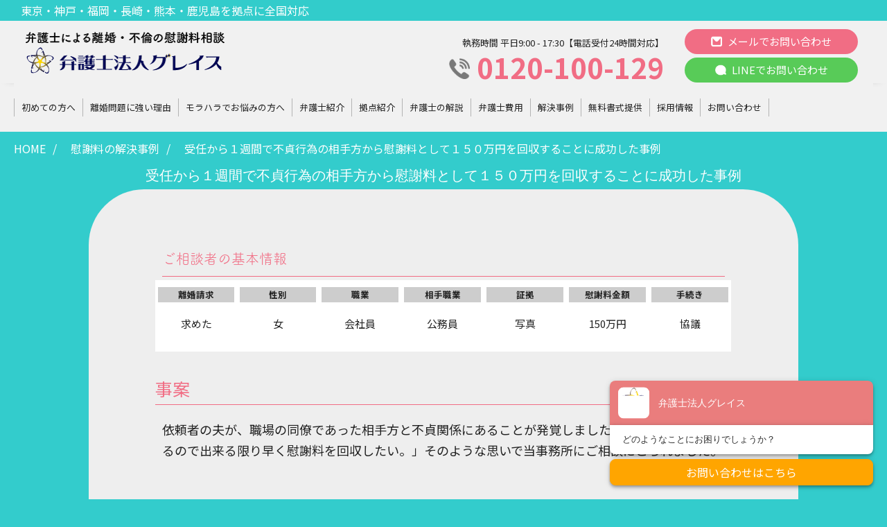

--- FILE ---
content_type: text/html; charset=UTF-8
request_url: https://www.grace-law.jp/216/044/
body_size: 14987
content:
<!DOCTYPE html>
<html>
<head>
<meta charset="utf-8">
<title>受任から１週間で不貞行為の相手方から慰謝料として１５０万円を回収することに成功した事例｜離婚に強い弁護士をお探しなら弁護士法人グレイスへ【無料相談】東京・鹿児島・神戸・福岡・熊本・長崎を拠点に女性弁護士も在籍する弁護士事務所が全国対応</title>
<meta name="description" content="[慰謝料の解決事例]事案依頼者の夫が、職場の同僚であった相手方と不貞関係にあることが発覚しました。「証拠の写真もあるので出来る限り早く慰謝料を回収したい。」そのような思いで当事務所にご相談にこられまし...">
<meta name="keywords" content="離婚,モラハラ,慰謝料,弁護士,鹿児島,福岡,熊本,長崎,神戸,東京">
<meta name="viewport" content="width=device-width, initial-scale=1">
<meta http-equiv="X-UA-Compatible" content="IE=edge">

<!-- LINE Tag Base Code -->
<!-- Do Not Modify -->
<script>
(function(g,d,o){
  g._ltq=g._ltq||[];g._lt=g._lt||function(){g._ltq.push(arguments)};
  var h=location.protocol==='https:'?'https://d.line-scdn.net':'http://d.line-cdn.net';
  var s=d.createElement('script');s.async=1;
  s.src=o||h+'/n/line_tag/public/release/v1/lt.js';
  var t=d.getElementsByTagName('script')[0];t.parentNode.insertBefore(s,t);
    })(window, document);
_lt('init', {
  customerType: 'lap',
  tagId: '92e6ca58-3df0-4b33-b6d2-f3a37412a320'
});
_lt('send', 'pv', ['92e6ca58-3df0-4b33-b6d2-f3a37412a320']);
</script>
<noscript>
  <img height="1" width="1" style="display:none"
       src="https://tr.line.me/tag.gif?c_t=lap&t_id=92e6ca58-3df0-4b33-b6d2-f3a37412a320&e=pv&noscript=1" />
</noscript>
<!-- End LINE Tag Base Code -->


<!-- Google Tag Manager -->
<script>(function(w,d,s,l,i){w[l]=w[l]||[];w[l].push({'gtm.start':
new Date().getTime(),event:'gtm.js'});var f=d.getElementsByTagName(s)[0],
j=d.createElement(s),dl=l!='dataLayer'?'&l='+l:'';j.async=true;j.src=
'https://www.googletagmanager.com/gtm.js?id='+i+dl;f.parentNode.insertBefore(j,f);
})(window,document,'script','dataLayer','GTM-TV59M8');</script>

<!-- End Google Tag Manager -->
<script>
  (function(d) {
    var config = {
      kitId: 'kur3gxz',
      scriptTimeout: 3000,
      async: true
    },
    h=d.documentElement,t=setTimeout(function(){h.className=h.className.replace(/\bwf-loading\b/g,"")+" wf-inactive";},config.scriptTimeout),tk=d.createElement("script"),f=false,s=d.getElementsByTagName("script")[0],a;h.className+=" wf-loading";tk.src='https://use.typekit.net/'+config.kitId+'.js';tk.async=true;tk.onload=tk.onreadystatechange=function(){a=this.readyState;if(f||a&&a!="complete"&&a!="loaded")return;f=true;clearTimeout(t);try{Typekit.load(config)}catch(e){}};s.parentNode.insertBefore(tk,s)
  })(document);
</script>

<link rel="stylesheet"href="https://cdn.jsdelivr.net/npm/swiper@10/swiper-bundle.min.css"/>

<script type="application/ld+json">
  {
    "@context": "https://schema.org",
    "@type": "WebSite",
    "name": "離婚に強い弁護士をお探しなら弁護士法人グレイスへ",
    "alternateName": "弁護士法人グレイス",
    "url": "https://www.grace-law.jp/"
  }
</script>
<meta name='robots' content='max-image-preview:large' />
	<style>img:is([sizes="auto" i], [sizes^="auto," i]) { contain-intrinsic-size: 3000px 1500px }</style>
	<link rel='dns-prefetch' href='//cdn.jsdelivr.net' />
<link rel='dns-prefetch' href='//use.fontawesome.com' />
<link rel='dns-prefetch' href='//fonts.googleapis.com' />

<!-- SEO SIMPLE PACK 3.6.2 -->
<title>受任から１週間で不貞行為の相手方から慰謝料として１５０万円を回収することに成功した事例 | 離婚に強い弁護士をお探しなら弁護士法人グレイスへ【無料相談】東京・鹿児島・神戸・福岡・熊本・長崎を拠点に女性弁護士も在籍する弁護士事務所が全国対応</title>
<meta name="description" content="事案 依頼者の夫が、職場の同僚であった相手方と不貞関係にあることが発覚しました。「証拠の写真もあるので出来る限り早く慰謝料を回収したい。」そのような思いで当事務所にご相談にこられました。 解決 当事務所の弁護士は受任後、直ちに相手方を事務所">
<meta name="keywords" content="離婚,弁護士,慰謝料,DV,モラハラ,鹿児島,東京,福岡,神戸,熊本,長崎">
<link rel="canonical" href="https://www.grace-law.jp/216/044/">
<meta property="og:locale" content="ja_JP">
<meta property="og:type" content="article">
<meta property="og:title" content="受任から１週間で不貞行為の相手方から慰謝料として１５０万円を回収することに成功した事例 | 離婚に強い弁護士をお探しなら弁護士法人グレイスへ【無料相談】東京・鹿児島・神戸・福岡・熊本・長崎を拠点に女性弁護士も在籍する弁護士事務所が全国対応">
<meta property="og:description" content="事案 依頼者の夫が、職場の同僚であった相手方と不貞関係にあることが発覚しました。「証拠の写真もあるので出来る限り早く慰謝料を回収したい。」そのような思いで当事務所にご相談にこられました。 解決 当事務所の弁護士は受任後、直ちに相手方を事務所">
<meta property="og:url" content="https://www.grace-law.jp/216/044/">
<meta property="og:site_name" content="離婚に強い弁護士をお探しなら弁護士法人グレイスへ【無料相談】東京・鹿児島・神戸・福岡・熊本・長崎を拠点に女性弁護士も在籍する弁護士事務所が全国対応">
<meta name="twitter:card" content="summary_large_image">
<!-- / SEO SIMPLE PACK -->

<script type="text/javascript">
/* <![CDATA[ */
window._wpemojiSettings = {"baseUrl":"https:\/\/s.w.org\/images\/core\/emoji\/15.0.3\/72x72\/","ext":".png","svgUrl":"https:\/\/s.w.org\/images\/core\/emoji\/15.0.3\/svg\/","svgExt":".svg","source":{"concatemoji":"https:\/\/www.grace-law.jp\/wp-includes\/js\/wp-emoji-release.min.js?ver=6.7.4"}};
/*! This file is auto-generated */
!function(i,n){var o,s,e;function c(e){try{var t={supportTests:e,timestamp:(new Date).valueOf()};sessionStorage.setItem(o,JSON.stringify(t))}catch(e){}}function p(e,t,n){e.clearRect(0,0,e.canvas.width,e.canvas.height),e.fillText(t,0,0);var t=new Uint32Array(e.getImageData(0,0,e.canvas.width,e.canvas.height).data),r=(e.clearRect(0,0,e.canvas.width,e.canvas.height),e.fillText(n,0,0),new Uint32Array(e.getImageData(0,0,e.canvas.width,e.canvas.height).data));return t.every(function(e,t){return e===r[t]})}function u(e,t,n){switch(t){case"flag":return n(e,"\ud83c\udff3\ufe0f\u200d\u26a7\ufe0f","\ud83c\udff3\ufe0f\u200b\u26a7\ufe0f")?!1:!n(e,"\ud83c\uddfa\ud83c\uddf3","\ud83c\uddfa\u200b\ud83c\uddf3")&&!n(e,"\ud83c\udff4\udb40\udc67\udb40\udc62\udb40\udc65\udb40\udc6e\udb40\udc67\udb40\udc7f","\ud83c\udff4\u200b\udb40\udc67\u200b\udb40\udc62\u200b\udb40\udc65\u200b\udb40\udc6e\u200b\udb40\udc67\u200b\udb40\udc7f");case"emoji":return!n(e,"\ud83d\udc26\u200d\u2b1b","\ud83d\udc26\u200b\u2b1b")}return!1}function f(e,t,n){var r="undefined"!=typeof WorkerGlobalScope&&self instanceof WorkerGlobalScope?new OffscreenCanvas(300,150):i.createElement("canvas"),a=r.getContext("2d",{willReadFrequently:!0}),o=(a.textBaseline="top",a.font="600 32px Arial",{});return e.forEach(function(e){o[e]=t(a,e,n)}),o}function t(e){var t=i.createElement("script");t.src=e,t.defer=!0,i.head.appendChild(t)}"undefined"!=typeof Promise&&(o="wpEmojiSettingsSupports",s=["flag","emoji"],n.supports={everything:!0,everythingExceptFlag:!0},e=new Promise(function(e){i.addEventListener("DOMContentLoaded",e,{once:!0})}),new Promise(function(t){var n=function(){try{var e=JSON.parse(sessionStorage.getItem(o));if("object"==typeof e&&"number"==typeof e.timestamp&&(new Date).valueOf()<e.timestamp+604800&&"object"==typeof e.supportTests)return e.supportTests}catch(e){}return null}();if(!n){if("undefined"!=typeof Worker&&"undefined"!=typeof OffscreenCanvas&&"undefined"!=typeof URL&&URL.createObjectURL&&"undefined"!=typeof Blob)try{var e="postMessage("+f.toString()+"("+[JSON.stringify(s),u.toString(),p.toString()].join(",")+"));",r=new Blob([e],{type:"text/javascript"}),a=new Worker(URL.createObjectURL(r),{name:"wpTestEmojiSupports"});return void(a.onmessage=function(e){c(n=e.data),a.terminate(),t(n)})}catch(e){}c(n=f(s,u,p))}t(n)}).then(function(e){for(var t in e)n.supports[t]=e[t],n.supports.everything=n.supports.everything&&n.supports[t],"flag"!==t&&(n.supports.everythingExceptFlag=n.supports.everythingExceptFlag&&n.supports[t]);n.supports.everythingExceptFlag=n.supports.everythingExceptFlag&&!n.supports.flag,n.DOMReady=!1,n.readyCallback=function(){n.DOMReady=!0}}).then(function(){return e}).then(function(){var e;n.supports.everything||(n.readyCallback(),(e=n.source||{}).concatemoji?t(e.concatemoji):e.wpemoji&&e.twemoji&&(t(e.twemoji),t(e.wpemoji)))}))}((window,document),window._wpemojiSettings);
/* ]]> */
</script>
<link rel='stylesheet' id='sbi_styles-css' href='https://www.grace-law.jp/wp-content/plugins/instagram-feed/css/sbi-styles.min.css?ver=6.9.1' type='text/css' media='all' />
<style id='wp-emoji-styles-inline-css' type='text/css'>

	img.wp-smiley, img.emoji {
		display: inline !important;
		border: none !important;
		box-shadow: none !important;
		height: 1em !important;
		width: 1em !important;
		margin: 0 0.07em !important;
		vertical-align: -0.1em !important;
		background: none !important;
		padding: 0 !important;
	}
</style>
<link rel='stylesheet' id='wp-block-library-css' href='https://www.grace-law.jp/wp-includes/css/dist/block-library/style.min.css?ver=6.7.4' type='text/css' media='all' />
<style id='classic-theme-styles-inline-css' type='text/css'>
/*! This file is auto-generated */
.wp-block-button__link{color:#fff;background-color:#32373c;border-radius:9999px;box-shadow:none;text-decoration:none;padding:calc(.667em + 2px) calc(1.333em + 2px);font-size:1.125em}.wp-block-file__button{background:#32373c;color:#fff;text-decoration:none}
</style>
<style id='global-styles-inline-css' type='text/css'>
:root{--wp--preset--aspect-ratio--square: 1;--wp--preset--aspect-ratio--4-3: 4/3;--wp--preset--aspect-ratio--3-4: 3/4;--wp--preset--aspect-ratio--3-2: 3/2;--wp--preset--aspect-ratio--2-3: 2/3;--wp--preset--aspect-ratio--16-9: 16/9;--wp--preset--aspect-ratio--9-16: 9/16;--wp--preset--color--black: #000000;--wp--preset--color--cyan-bluish-gray: #abb8c3;--wp--preset--color--white: #ffffff;--wp--preset--color--pale-pink: #f78da7;--wp--preset--color--vivid-red: #cf2e2e;--wp--preset--color--luminous-vivid-orange: #ff6900;--wp--preset--color--luminous-vivid-amber: #fcb900;--wp--preset--color--light-green-cyan: #7bdcb5;--wp--preset--color--vivid-green-cyan: #00d084;--wp--preset--color--pale-cyan-blue: #8ed1fc;--wp--preset--color--vivid-cyan-blue: #0693e3;--wp--preset--color--vivid-purple: #9b51e0;--wp--preset--gradient--vivid-cyan-blue-to-vivid-purple: linear-gradient(135deg,rgba(6,147,227,1) 0%,rgb(155,81,224) 100%);--wp--preset--gradient--light-green-cyan-to-vivid-green-cyan: linear-gradient(135deg,rgb(122,220,180) 0%,rgb(0,208,130) 100%);--wp--preset--gradient--luminous-vivid-amber-to-luminous-vivid-orange: linear-gradient(135deg,rgba(252,185,0,1) 0%,rgba(255,105,0,1) 100%);--wp--preset--gradient--luminous-vivid-orange-to-vivid-red: linear-gradient(135deg,rgba(255,105,0,1) 0%,rgb(207,46,46) 100%);--wp--preset--gradient--very-light-gray-to-cyan-bluish-gray: linear-gradient(135deg,rgb(238,238,238) 0%,rgb(169,184,195) 100%);--wp--preset--gradient--cool-to-warm-spectrum: linear-gradient(135deg,rgb(74,234,220) 0%,rgb(151,120,209) 20%,rgb(207,42,186) 40%,rgb(238,44,130) 60%,rgb(251,105,98) 80%,rgb(254,248,76) 100%);--wp--preset--gradient--blush-light-purple: linear-gradient(135deg,rgb(255,206,236) 0%,rgb(152,150,240) 100%);--wp--preset--gradient--blush-bordeaux: linear-gradient(135deg,rgb(254,205,165) 0%,rgb(254,45,45) 50%,rgb(107,0,62) 100%);--wp--preset--gradient--luminous-dusk: linear-gradient(135deg,rgb(255,203,112) 0%,rgb(199,81,192) 50%,rgb(65,88,208) 100%);--wp--preset--gradient--pale-ocean: linear-gradient(135deg,rgb(255,245,203) 0%,rgb(182,227,212) 50%,rgb(51,167,181) 100%);--wp--preset--gradient--electric-grass: linear-gradient(135deg,rgb(202,248,128) 0%,rgb(113,206,126) 100%);--wp--preset--gradient--midnight: linear-gradient(135deg,rgb(2,3,129) 0%,rgb(40,116,252) 100%);--wp--preset--font-size--small: 13px;--wp--preset--font-size--medium: 20px;--wp--preset--font-size--large: 36px;--wp--preset--font-size--x-large: 42px;--wp--preset--spacing--20: 0.44rem;--wp--preset--spacing--30: 0.67rem;--wp--preset--spacing--40: 1rem;--wp--preset--spacing--50: 1.5rem;--wp--preset--spacing--60: 2.25rem;--wp--preset--spacing--70: 3.38rem;--wp--preset--spacing--80: 5.06rem;--wp--preset--shadow--natural: 6px 6px 9px rgba(0, 0, 0, 0.2);--wp--preset--shadow--deep: 12px 12px 50px rgba(0, 0, 0, 0.4);--wp--preset--shadow--sharp: 6px 6px 0px rgba(0, 0, 0, 0.2);--wp--preset--shadow--outlined: 6px 6px 0px -3px rgba(255, 255, 255, 1), 6px 6px rgba(0, 0, 0, 1);--wp--preset--shadow--crisp: 6px 6px 0px rgba(0, 0, 0, 1);}:where(.is-layout-flex){gap: 0.5em;}:where(.is-layout-grid){gap: 0.5em;}body .is-layout-flex{display: flex;}.is-layout-flex{flex-wrap: wrap;align-items: center;}.is-layout-flex > :is(*, div){margin: 0;}body .is-layout-grid{display: grid;}.is-layout-grid > :is(*, div){margin: 0;}:where(.wp-block-columns.is-layout-flex){gap: 2em;}:where(.wp-block-columns.is-layout-grid){gap: 2em;}:where(.wp-block-post-template.is-layout-flex){gap: 1.25em;}:where(.wp-block-post-template.is-layout-grid){gap: 1.25em;}.has-black-color{color: var(--wp--preset--color--black) !important;}.has-cyan-bluish-gray-color{color: var(--wp--preset--color--cyan-bluish-gray) !important;}.has-white-color{color: var(--wp--preset--color--white) !important;}.has-pale-pink-color{color: var(--wp--preset--color--pale-pink) !important;}.has-vivid-red-color{color: var(--wp--preset--color--vivid-red) !important;}.has-luminous-vivid-orange-color{color: var(--wp--preset--color--luminous-vivid-orange) !important;}.has-luminous-vivid-amber-color{color: var(--wp--preset--color--luminous-vivid-amber) !important;}.has-light-green-cyan-color{color: var(--wp--preset--color--light-green-cyan) !important;}.has-vivid-green-cyan-color{color: var(--wp--preset--color--vivid-green-cyan) !important;}.has-pale-cyan-blue-color{color: var(--wp--preset--color--pale-cyan-blue) !important;}.has-vivid-cyan-blue-color{color: var(--wp--preset--color--vivid-cyan-blue) !important;}.has-vivid-purple-color{color: var(--wp--preset--color--vivid-purple) !important;}.has-black-background-color{background-color: var(--wp--preset--color--black) !important;}.has-cyan-bluish-gray-background-color{background-color: var(--wp--preset--color--cyan-bluish-gray) !important;}.has-white-background-color{background-color: var(--wp--preset--color--white) !important;}.has-pale-pink-background-color{background-color: var(--wp--preset--color--pale-pink) !important;}.has-vivid-red-background-color{background-color: var(--wp--preset--color--vivid-red) !important;}.has-luminous-vivid-orange-background-color{background-color: var(--wp--preset--color--luminous-vivid-orange) !important;}.has-luminous-vivid-amber-background-color{background-color: var(--wp--preset--color--luminous-vivid-amber) !important;}.has-light-green-cyan-background-color{background-color: var(--wp--preset--color--light-green-cyan) !important;}.has-vivid-green-cyan-background-color{background-color: var(--wp--preset--color--vivid-green-cyan) !important;}.has-pale-cyan-blue-background-color{background-color: var(--wp--preset--color--pale-cyan-blue) !important;}.has-vivid-cyan-blue-background-color{background-color: var(--wp--preset--color--vivid-cyan-blue) !important;}.has-vivid-purple-background-color{background-color: var(--wp--preset--color--vivid-purple) !important;}.has-black-border-color{border-color: var(--wp--preset--color--black) !important;}.has-cyan-bluish-gray-border-color{border-color: var(--wp--preset--color--cyan-bluish-gray) !important;}.has-white-border-color{border-color: var(--wp--preset--color--white) !important;}.has-pale-pink-border-color{border-color: var(--wp--preset--color--pale-pink) !important;}.has-vivid-red-border-color{border-color: var(--wp--preset--color--vivid-red) !important;}.has-luminous-vivid-orange-border-color{border-color: var(--wp--preset--color--luminous-vivid-orange) !important;}.has-luminous-vivid-amber-border-color{border-color: var(--wp--preset--color--luminous-vivid-amber) !important;}.has-light-green-cyan-border-color{border-color: var(--wp--preset--color--light-green-cyan) !important;}.has-vivid-green-cyan-border-color{border-color: var(--wp--preset--color--vivid-green-cyan) !important;}.has-pale-cyan-blue-border-color{border-color: var(--wp--preset--color--pale-cyan-blue) !important;}.has-vivid-cyan-blue-border-color{border-color: var(--wp--preset--color--vivid-cyan-blue) !important;}.has-vivid-purple-border-color{border-color: var(--wp--preset--color--vivid-purple) !important;}.has-vivid-cyan-blue-to-vivid-purple-gradient-background{background: var(--wp--preset--gradient--vivid-cyan-blue-to-vivid-purple) !important;}.has-light-green-cyan-to-vivid-green-cyan-gradient-background{background: var(--wp--preset--gradient--light-green-cyan-to-vivid-green-cyan) !important;}.has-luminous-vivid-amber-to-luminous-vivid-orange-gradient-background{background: var(--wp--preset--gradient--luminous-vivid-amber-to-luminous-vivid-orange) !important;}.has-luminous-vivid-orange-to-vivid-red-gradient-background{background: var(--wp--preset--gradient--luminous-vivid-orange-to-vivid-red) !important;}.has-very-light-gray-to-cyan-bluish-gray-gradient-background{background: var(--wp--preset--gradient--very-light-gray-to-cyan-bluish-gray) !important;}.has-cool-to-warm-spectrum-gradient-background{background: var(--wp--preset--gradient--cool-to-warm-spectrum) !important;}.has-blush-light-purple-gradient-background{background: var(--wp--preset--gradient--blush-light-purple) !important;}.has-blush-bordeaux-gradient-background{background: var(--wp--preset--gradient--blush-bordeaux) !important;}.has-luminous-dusk-gradient-background{background: var(--wp--preset--gradient--luminous-dusk) !important;}.has-pale-ocean-gradient-background{background: var(--wp--preset--gradient--pale-ocean) !important;}.has-electric-grass-gradient-background{background: var(--wp--preset--gradient--electric-grass) !important;}.has-midnight-gradient-background{background: var(--wp--preset--gradient--midnight) !important;}.has-small-font-size{font-size: var(--wp--preset--font-size--small) !important;}.has-medium-font-size{font-size: var(--wp--preset--font-size--medium) !important;}.has-large-font-size{font-size: var(--wp--preset--font-size--large) !important;}.has-x-large-font-size{font-size: var(--wp--preset--font-size--x-large) !important;}
:where(.wp-block-post-template.is-layout-flex){gap: 1.25em;}:where(.wp-block-post-template.is-layout-grid){gap: 1.25em;}
:where(.wp-block-columns.is-layout-flex){gap: 2em;}:where(.wp-block-columns.is-layout-grid){gap: 2em;}
:root :where(.wp-block-pullquote){font-size: 1.5em;line-height: 1.6;}
</style>
<link rel='stylesheet' id='contact-form-7-css' href='https://www.grace-law.jp/wp-content/plugins/contact-form-7/includes/css/styles.css?ver=6.0.3' type='text/css' media='all' />
<link rel='stylesheet' id='cf7msm_styles-css' href='https://www.grace-law.jp/wp-content/plugins/contact-form-7-multi-step-module/resources/cf7msm.css?ver=4.5' type='text/css' media='all' />
<link rel='stylesheet' id='toc-screen-css' href='https://www.grace-law.jp/wp-content/plugins/table-of-contents-plus/screen.min.css?ver=2411.1' type='text/css' media='all' />
<link rel='stylesheet' id='fontawesome.css-css' href='https://use.fontawesome.com/releases/v5.6.1/css/all.css?ver=6.7.4' type='text/css' media='all' />
<link rel='stylesheet' id='Noto+Sans1-css' href='https://fonts.googleapis.com/css?family=Noto+Sans+JP%3A100%2C300%2C400%2C500%2C700%2C900&#038;display=swap&#038;subset=japanese&#038;ver=6.7.4' type='text/css' media='all' />
<link rel='stylesheet' id='Noto+Sans2-css' href='https://fonts.googleapis.com/css?family=Noto+Sans+JP%3A100%2C300%2C400%2C500%2C700%2C900&#038;display=swap&#038;subset=japanese&#038;ver=6.7.4' type='text/css' media='all' />
<link rel='stylesheet' id='style-css' href='https://www.grace-law.jp/wp-content/themes/mmm/style.css?ver=1736921317' type='text/css' media='all' />
<link rel='stylesheet' id='lower.css-css' href='https://www.grace-law.jp/wp-content/themes/grace-rikon/css/lower.css?ver=1738143315' type='text/css' media='all' />
<link rel='stylesheet' id='post.css-css' href='https://www.grace-law.jp/wp-content/themes/grace-rikon/css/post.css?ver=1749435717' type='text/css' media='all' />
<link rel='stylesheet' id='solved_detail_new-css' href='https://www.grace-law.jp/wp-content/themes/grace-rikon/css/solved_detail_new.css?ver=1748252245' type='text/css' media='all' />
<link rel='stylesheet' id='footer_other_case-css' href='https://www.grace-law.jp/wp-content/themes/grace-rikon/css/footer_other_case.css?ver=1597379421' type='text/css' media='all' />
<link rel='stylesheet' id='common.css-css' href='https://www.grace-law.jp/wp-content/themes/grace-rikon/css/common.css?ver=6.7.4' type='text/css' media='all' />
<link rel='stylesheet' id='grace-style.css-css' href='https://www.grace-law.jp/wp-content/themes/grace-rikon/css/style.css?ver=230804' type='text/css' media='all' />
<link rel='stylesheet' id='style-css-css' href='https://www.grace-law.jp/wp-content/themes/mmm/style.css?ver=6.7.4' type='text/css' media='all' />
<link rel='stylesheet' id='grace-style-css' href='https://www.grace-law.jp/wp-content/themes/grace-rikon/style.css?ver=1757397188' type='text/css' media='all' />
<link rel='stylesheet' id='slick-css' href='//cdn.jsdelivr.net/npm/slick-carousel@1.8.1/slick/slick.css?ver=1736921317' type='text/css' media='all' />
<link rel='stylesheet' id='single-page-style-css' href='https://www.grace-law.jp/wp-content/themes/mmm/css/single.css?ver=1697009683' type='text/css' media='all' />
<link rel="https://api.w.org/" href="https://www.grace-law.jp/wp-json/" /><link rel="EditURI" type="application/rsd+xml" title="RSD" href="https://www.grace-law.jp/xmlrpc.php?rsd" />
<link rel='shortlink' href='https://www.grace-law.jp/?p=677' />
<link rel="alternate" title="oEmbed (JSON)" type="application/json+oembed" href="https://www.grace-law.jp/wp-json/oembed/1.0/embed?url=https%3A%2F%2Fwww.grace-law.jp%2F216%2F044%2F" />
<link rel="alternate" title="oEmbed (XML)" type="text/xml+oembed" href="https://www.grace-law.jp/wp-json/oembed/1.0/embed?url=https%3A%2F%2Fwww.grace-law.jp%2F216%2F044%2F&#038;format=xml" />
<link rel="llms-sitemap" href="https://www.grace-law.jp/llms.txt" />
<link rel="icon" href="https://www.grace-law.jp/wp-content/uploads/2021/04/icon-150x150.png" sizes="32x32" />
<link rel="icon" href="https://www.grace-law.jp/wp-content/uploads/2021/04/icon.png" sizes="192x192" />
<link rel="apple-touch-icon" href="https://www.grace-law.jp/wp-content/uploads/2021/04/icon.png" />
<meta name="msapplication-TileImage" content="https://www.grace-law.jp/wp-content/uploads/2021/04/icon.png" />
		<style type="text/css" id="wp-custom-css">
			/* 目次 */
#toc_container {
	border: 1px solid #32cccb;
	margin: 0 auto 32px;
	padding: 24px;
}

#toc_container li {
	margin-top: 8px;
}
#toc_container a {
	font-size: 16px;
}

@media screen and (max-width:768px) {
	#toc_container {
		padding: 16px;
	}
	#toc_container a {
		font-size: 14px;
	}
}


/* 投稿日 */
@media screen and (max-width: 768px) {
    .mmm-post--single .date {
        display: block;
    }
	.mmm-post--single .date br {
        display: block !important;
    }
}

/* ドロワーナビゲーション */
@media screen and (max-width: 768px) {
    #contact-tel {
        font-size: 30px;
    }
	.contact_mail_btn {
		display: flex;
		justify-content: center;
	}
	.contact_LINE_btn {
		display: flex;
		justify-content: center;
	}
}

/*20251219_お問い合わせフォーム */
.wpcf7-form p label {
	display: flex;
	min-width: 100%;
	width: 100%;
}
.wpcf7-form span {
	font-size: 16px;
	line-height: 1;
}
.form-label {
	display: flex;
	font-weight: 500;
	width: 350px;
	min-height: fit-content;
}
.wpcf7-form>p {
	margin-bottom:24px;
}
.form-label .required {
font-size: 12px;
padding: 3px 4px 5px 3px;
background: #e6435e;
color: #ffffff;
border-radius: 2px;
margin-left: 10px;
margin-bottom: 0px;
display: inline-block;
	height: fit-content;
}
.wpcf7-form-control-wrap {
	width: 100%;
}
.wpcf7-form-control-wrap input, .wpcf7-form-control-wrap textarea {
	width :100%;
	padding: 6px;
	font-size: 16px;
	border-radius: 5px;
}

.wpcf7-form-control-wrap .wpcf7-select {
	font-size: 16px;
	padding: 6px;
}

.wpcf7-form-control-wrap .wpcf7-select option {
	font-size: 16px;
}
.wpcf7-validates-as-date {
	width: 150px !important;
}
.wpcf7 input[type="submit"] {
background: #f16e84;
color: #ffffff;
border-radius: 4px;
font-size: 18px;
padding: 10px 20px;
	width: 150px;
}
.wpcf7 input[type="submit"]:hover {
background: #FFC0CB;
font-weight: bold;
color: #ff1493;
}
.acceptance-block {
	display: block;
	text-align: center;
}
.acceptance-block .wpcf7-form-control-wrap input {
	width: auto !important;
}
.acceptance-block .wpcf7-list-item {
	margin-left: 0;
}
.acceptance-block .wpcf7-list-item label {
	display: flex;
	align-items: center;
	column-gap: 8px;
}

.acceptance-block .wpcf7-list-item label input {
	height: 18px !important;
	width: 18px !important;
}
.submit-block p {
	display: flex;
	flex-direction: column;
	align-items: center;
	width: 100%;
}

.wpcf7-form span .wpcf7-not-valid-tip,
.wpcf7-form span .wpcf7-response-output.wpcf7-validation-errors {
color: #cc0000;
	font-size: 13px;
	margin-top: 4px;
}
@media screen and (max-width: 768px) {
	.wpcf7-form p label {
		flex-direction: column;
		row-gap: 4px;
	}
	.acceptance-block .wpcf7-list-item label {
		flex-direction: row;
	}
}
.item-description {
	font-size:14px !important;
	line-height: 1.4 !important;
}

/* コラム下部バナー */
.column-banner-block {
	display: flex;
	flex-direction: column;
	gap: 16px;
	max-width: 600px;
	margin: 0 auto 32px;
	padding-left: 32px;
	padding-right: 32px;
}
.column-banner-block .column-banner-block_2 {
	display: flex;
	gap: 16px;
}
@media screen and (max-width: 480px) {
	.column-banner-block .column-banner-block_2 {
		flex-direction: column;
	}
}		</style>
		</head>
<body class="216-template-default single single-216 postid-677">
<!-- Google Tag Manager (noscript) -->
<noscript><iframe src="https://www.googletagmanager.com/ns.html?id=GTM-TV59M8"
height="0" width="0" style="display:none;visibility:hidden"></iframe></noscript>
<!-- End Google Tag Manager (noscript) -->
    <div class="wrapper">
		<header>
			<p class="head-line">東京・神戸・福岡・長崎・熊本・鹿児島を拠点に全国対応</p>
			<div class="header container">
				<p class="header-logo">
					<a href="https://www.grace-law.jp">
						<img class="lazy header-logo-pc" src="https://www.grace-law.jp/wp-content/themes/mmm/images/dummy.png" data-src="https://www.grace-law.jp/wp-content/themes/grace-rikon/images/logo3.png" alt="【初回相談30分無料】離婚に詳しい弁護士をお探しなら弁護士法人グレイスへ" />
						<img class="lazy header-logo-sp" src="https://www.grace-law.jp/wp-content/themes/grace-rikon/images/logo3.png" alt="【初回相談30分無料】離婚に詳しい弁護士をお探しなら弁護士法人グレイスへ" />
					</a>
				</p>
				<div class="header-contact">
					<div>
						<p class="header-contact-time">執務時間 平日9:00 - 17:30【電話受付24時間対応】</p>
						<p class="header-contact-tel"><img src="/wp-content/uploads/2023/09/icon_tel.png"/>0120-100-129</p>
					</div>
					<div>
						<a href="https://www.grace-law.jp/contact/#form_head"><p class="hd_mail_btn"><img class="hd_mail_icon" src="/wp-content/uploads/2023/10/icon_mail_02.png" alt="メール">メールでお問い合わせ</p></a>
						<a href="https://page.line.me/?accountId=354nvzvl"><p class="hd_LINE_btn"><img class="hd_mail_icon" src="/wp-content/uploads/2023/10/icon_line_02.png" alt="LINE">LINEでお問い合わせ</p></a>
					</div>


					<!-- <p class="header-contact-line"><a href="https://page.line.me/?accountId=354nvzvl"><img src="/wp-content/uploads/2023/09/icon_line.png" alt="LINE"/></a></p>
                    <p class="header-contact-email"><a href="https://www.grace-law.jp/contact/"><img src="/wp-content/uploads/2023/09/icon_mail.png" alt="メール"/></a></p> -->

				</div>
			</div>

			
		</header>
		<div class="sp-fix-contact">
			<p class="sp-fix-contact-lead">＼初回相談60分無料／</p>
			<div class="sp-fix-contact-inner">
				<div class="sp-fix-tel sp-fix-item">
					<a href="tel:0120100129 " id="gtm_click_spfooter02_tel">
						<p><img src="https://www.grace-law.jp/wp-content/uploads/2025/08/sp-fix-tel-icon.svg" alt="電話アイコン"><span>電話でお問合せ</span></p>
					</a>
				</div>

				<div class="sp-fix-email sp-fix-item">
					<a href="https://www.grace-law.jp/contact/#form_head" id="gtm_click_spfooter02_mail">
						<p><img class="sp_mail_icon" src="https://www.grace-law.jp/wp-content/uploads/2025/08/sp-fix-mail-icon.svg" alt="メールアイコン"><span>メールでお問合せ</span></p>
					</a>
				</div>

				<div class="sp-fix-line sp-fix-item">
					<a href="https://page.line.me/?accountId=354nvzvl" id="gtm_click_spfooter02_line">
						<p><img class="sp_mail_icon" src="https://www.grace-law.jp/wp-content/uploads/2025/08/sp-fix-line-icon.svg" alt="LINEアイコン"><span>LINEでお問合せ</span></p>
					</a>
				</div>
			</div>
		</div>

		<div class="nav_wrapper">
			<p class="head-line">東京・神戸・福岡・長崎・熊本・鹿児島を拠点に全国対応</p>
			<div class="container">
			 <ul class="mmm-menu mmm-menu--global">
<li id='mmm-menu-3413'class='depth-0'><a href='https://www.grace-law.jp/205/'>初めての方へ</a>
</li>
<li id='mmm-menu-3414'class='depth-0'><a href='https://www.grace-law.jp/200/'>離婚問題に強い理由</a>
</li>
<li id='mmm-menu-7147'class='depth-0'><a href='https://www.grace-law.jp/520/'>モラハラでお悩みの方へ</a>
</li>
<li id='mmm-menu-3418'class='depth-0'><a href='https://www.grace-law.jp/105/'>弁護士紹介</a>
</li>
<li id='mmm-menu-6383'class='depth-0'><a href='https://www.grace-law.jp/kyoten/' class='mmm-submenu-hover'>拠点紹介<span class='mmm-submenu-click'></span></a>
 <ul class="mmm-submenu">
<li id='mmm-menu-7169'class='depth-1'><a href='https://www.grace-law.jp/kyoten/tokyo/'>東京事務所</a>
</li>
<li id='mmm-menu-7167'class='depth-1'><a href='https://www.grace-law.jp/kyoten/kobe/'>神戸事務所</a>
</li>
<li id='mmm-menu-7165'class='depth-1'><a href='https://www.grace-law.jp/kyoten/fukuoka/'>福岡事務所</a>
</li>
<li id='mmm-menu-7168'class='depth-1'><a href='https://www.grace-law.jp/kyoten/nagasaki/'>長崎事務所</a>
</li>
<li id='mmm-menu-7166'class='depth-1'><a href='https://www.grace-law.jp/kyoten/kumamoto/'>熊本事務所</a>
</li>
<li id='mmm-menu-7164'class='depth-1'><a href='https://www.grace-law.jp/kyoten/kagoshima/'>鹿児島事務所</a>
</li>
</li></ul></li>
<li id='mmm-menu-6339'class='depth-0'><a href='https://www.grace-law.jp/kaisetu/'>弁護士の解説</a>
</li>
<li id='mmm-menu-6384'class='depth-0'><a href='https://www.grace-law.jp/240/'>弁護士費用</a>
</li>
<li id='mmm-menu-6382'class='depth-0'><a href='https://www.grace-law.jp/zirei/' class='mmm-submenu-hover'>解決事例<span class='mmm-submenu-click'></span></a>
 <ul class="mmm-submenu">
<li id='mmm-menu-7170'class='depth-1'><a href='https://www.grace-law.jp/215/'>離婚の解決事例</a>
</li>
<li id='mmm-menu-7171'class='depth-1'><a href='https://www.grace-law.jp/216/'>慰謝料の解決事例</a>
</li>
</li></ul></li>
<li id='mmm-menu-6546'class='depth-0'><a href='https://www.grace-law.jp/660/04/'>無料書式提供</a>
</li>
<li id='mmm-menu-7278'class='depth-0'><a href='https://gracelaw.jp/recruit/'>採用情報</a>
</li>
<li id='mmm-menu-3421'class='depth-0'><a href='https://www.grace-law.jp/contact/'>お問い合わせ</a>
</li></ul>		<ul class="menu mmm-menu mmm-menu--sp_menu">
<li id='mmm-menu-6202'class='depth-0'><a href='https://www.grace-law.jp/'>ホーム</a>
</li>
<li id='mmm-menu-6203'class='depth-0'><a href='https://www.grace-law.jp/205/'>初めての方へ</a>
</li>
<li id='mmm-menu-7150'class='depth-0'><a href='https://www.grace-law.jp/200/'>離婚問題に強い理由</a>
</li>
<li id='mmm-menu-7149'class='depth-0'><a href='https://www.grace-law.jp/520/'>モラハラでお悩みの方へ</a>
</li>
<li id='mmm-menu-8602'class='depth-0'><a href='https://www.grace-law.jp/510/'>DVが原因で離婚を考えている方へ</a>
</li>
<li id='mmm-menu-6151'class='depth-0'><a href='https://www.grace-law.jp/105/'>弁護士紹介</a>
</li>
<li id='mmm-menu-6204'class='depth-0'><a href='https://www.grace-law.jp/240/'>弁護士費用</a>
</li>
<li id='mmm-menu-6475'class='depth-0'><a href='https://www.grace-law.jp/zirei/' class='mmm-submenu-hover'>解決事例<span class='mmm-submenu-click'></span></a>
 <ul class="mmm-submenu">
<li id='mmm-menu-6139'class='depth-1'><a href='https://www.grace-law.jp/215/'>離婚の解決事例</a>
</li>
<li id='mmm-menu-6146'class='depth-1'><a href='https://www.grace-law.jp/216/'>慰謝料の解決事例</a>
</li>
</li></ul></li>
			<div class="contact">
				<div class="contact-box">
				<div id="contact-tel"><img src="/wp-content/uploads/2023/09/icon_tel.png"/>0120-100-129</div>
				<p class="contact-time">電話受付時間 ｜ 24時間対応</p>
				<div class="sp_hm">
				<a href="/contact/#form_head"><p class="contact_mail_btn"><img class="contact_mail_icon" src="/wp-content/uploads/2023/10/icon_mail_02.png" alt="メール">メール</p></a>
				<a href="https://page.line.me/?accountId=354nvzvl"><p class="contact_LINE_btn"><img class="contact_mail_icon" src="/wp-content/uploads/2023/10/icon_line_02.png" alt="LINE">LINE</p></a>
				</div>

				<div class="sp_hm_kyoten">
				<a href="/kyoten/"><p class="contact_access_btn">アクセス</p></a>
				</div>
				</div>
			</div>
			<ul class="sp_hm_under">
			<li><a href="/kaisetu/">弁護士の解説　＞</a></li>
			<li><a href="/660/04/">無料書式提供　＞</a></li>
			</ul>

</ul>			<div class="mmm-hamburger"><span></span><span></span><span></span></div>
			</div>
		</div>

                    <div class="mmm-breadcrumb container">
                <ul>
                <li><a href="https://www.grace-law.jp">HOME</a></li><span class="slash">/</span><li><a href="https://www.grace-law.jp/216/">慰謝料の解決事例</a></li><span class="slash">/</span><li><span>受任から１週間で不貞行為の相手方から慰謝料として１５０万円を回収することに成功した事例</span></li>                </ul>
            </div>
                <div itemscope itemtype="https://schema.org/NewsArticle" class="clearfix lower" >
                            <h1 class="h1_ttl_215_216">受任から１週間で不貞行為の相手方から慰謝料として１５０万円を回収することに成功した事例</h1>
                    <div class="l-main">
            			<div class="mmm-post mmm-post--single">
            				<!-- <h2 class="mmm-post-title">受任から１週間で不貞行為の相手方から慰謝料として１５０万円を回収することに成功した事例</h2> -->
            				            				<div class="mmm-post-content">
            											<h2 class="SH3_kihon">ご相談者の基本情報</h2>

                         <dl class="listbox seikyu02 gender01 job01 jobother01 evidence04 money01 steps03">
                          	<dd>
                          		<ul>
                          			<li>
                          				<span>離婚請求</span>
                          				<p>求めた</p>
                          			</li>
                          			<li>
                          				<span>性別</span>
                          				<p>女</p>
                          			</li>
                          			<li>
                          				<span>職業</span>
                                  <p>会社員</p>
                          			</li>
                          			<li>
                          				<span>相手職業</span>
                                  <p>公務員</p>
                          			</li>
                          			<li>
                          				<span>証拠</span>
                                  <p>写真</p>
                          			</li>
                                <li>
                                  <span>慰謝料金額</span>
                                  <p>150万円</p>
                                </li>

                          			<li>
                          				<span>手続き</span>
                          				<p>協議</p>
                          			</li>
                          		</ul>
                          	</dd>
                          </dl>

             					   <div class="solved_detail">
	<h4 class="SH3">
		事案</h4>
	<div class="txtBox">
		<p>
			依頼者の夫が、職場の同僚であった相手方と不貞関係にあることが発覚しました。「証拠の写真もあるので出来る限り早く慰謝料を回収したい。」そのような思いで当事務所にご相談にこられました。</p>
	</div>
	<h4 class="SH3">
		解決</h4>
	<div class="txtBox">
		<p>
			当事務所の弁護士は受任後、直ちに相手方を事務所に及びし、直接対面して交渉を開始しました。初回交渉の中で、相手方も不貞の事実を全面に認め、後は慰謝料の金額と支払方法を決めるだけとなりました。</p>
	</div>
	<div class="resultTable row1">
		<dl>
			<dt>
				　</dt>
			<dd>
				慰謝料</dd>
			<dd>
				備考</dd>
		</dl>
		<dl>
			<dt>
				弁護士<br class="smp">
				介入前</dt>
			<dd>
				0円</dd>
			<dd>
				　</dd>
		</dl>
		<dl>
			<dt>
				弁護士<br class="smp">
				介入後</dt>
			<dd>
				<span>150万円</span></dd>
			<dd>
				受任から１週間で解決</dd>
		</dl>
	</div>
	<h4 class="SH3">
		弁護士の視点</h4>
	<div class="txtBox">
		<p>
			決定的な証拠があったとしても、１か月以内に協議をまとめるのは必ずしも容易ではありません。しかし、当事務所の弁護士は圧倒的なスピードと交渉術を持って、受任から１週間以内に示談を成立させました。超短期解決という点で大きな成功を納めた事例です。</p>
	</div>
</div>             				                          


<div class='solved'><h3>慰謝料請求の条件・状況</h3>
<div class="solved">
<div class="box type02">
  <dl>
    <dt>
      慰謝料<br class="smp">請求</dt>
    <dd>
      <div class="btnBox">
        <ul>
          <li>
            <a href="https://www.grace-law.jp/216/10/">求めた</a></li>
          <li>
            <a href="https://www.grace-law.jp/216/11/">求められた</a></li>
        </ul>
      </div>
    </dd>
  </dl>
  <dl>
    <dt>
      性別</dt>
    <dd>
      <div class="btnBox">
        <ul>
          <li>
            <a href="https://www.grace-law.jp/216/20/">男性</a></li>
          <li>
            <a href="https://www.grace-law.jp/216/21/">女性</a></li>
        </ul>
      </div>
    </dd>
  </dl>
  <dl>
    <dt>
      職業<span>（依頼者）</span></dt>
    <dd>
      <div class="btnBox">
        <ul class="font13">
          <li>
            <a href="https://www.grace-law.jp/216/30/">会社員</a></li>
          <li>
            <a href="https://www.grace-law.jp/216/31">公務員</a></li>
          <li>
            <a href="https://www.grace-law.jp/216/32">自営業（会社経営）</a></li>
          <li>
            <a href="https://www.grace-law.jp/216/33">専門職</a></li>
          <li>
            <a href="https://www.grace-law.jp/216/34/">パート・アルバイト</a></li>
          <li>
            <a href="https://www.grace-law.jp/216/35/">主婦</a></li>
          <li>
            <a href="https://www.grace-law.jp/216/36/">その他・不明</a></li>
        </ul>
      </div>
    </dd>
  </dl>
  <dl>
    <dt>
      職業<span>（相手方）</span></dt>
    <dd>
      <div class="btnBox">
        <ul class="font13">
          <li>
            <a href="https://www.grace-law.jp/216/40/">会社員</a></li>
          <li>
            <a href="https://www.grace-law.jp/216/41/">公務員</a></li>
          <li>
            <a href="https://www.grace-law.jp/216/42/">自営業（会社経営）</a></li>
          <li>
            <a href="https://www.grace-law.jp/216/43/">専門職</a></li>
          <li>
            <a href="https://www.grace-law.jp/216/44/">パート・アルバイト</a></li>
          <li>
            <a href="https://www.grace-law.jp/216/45/">主婦</a></li>
          <li>
            <a href="https://www.grace-law.jp/216/46/">その他・不明</a></li>
        </ul>
      </div>
    </dd>
  </dl>
  <dl>
    <dt>
      証拠</dt>
    <dd>
      <div class="btnBox">
        <ul class="font13">
          <li>
            <a href="https://www.grace-law.jp/216/50/">探偵の調査報告書</a></li>
          <li>
            <a href="https://www.grace-law.jp/216/51/">写真・手紙</a></li>
          <li>
            <a href="https://www.grace-law.jp/216/52/">メール・LINE</a></li>
          <li>
            <a href="https://www.grace-law.jp/216/53/">本人の証言</a></li>
          <li>
            <a href="https://www.grace-law.jp/216/54/">その他</a></li>
        </ul>
      </div>
    </dd>
  </dl>
  <dl>
    <dt>
      慰謝料<br class="smp">金額</dt>
    <dd>
      <div class="btnBox">
        <ul class="font13">
          <li>
            <a href="https://www.grace-law.jp/216/60/">100万円以下</a></li>
          <li>
            <a href="https://www.grace-law.jp/216/61/">101万～150万円</a></li>
          <li>
            <a href="https://www.grace-law.jp/216/62/">151万～200万円</a></li>
          <li>
            <a href="https://www.grace-law.jp/216/63/">201万～250万円</a></li>
          <li>
            <a href="https://www.grace-law.jp/216/64/">251万～300万円</a></li>
          <li>
            <a href="https://www.grace-law.jp/216/65/">301万円以上</a></li>
        </ul>
      </div>
    </dd>
  </dl>
  <dl>
    <dt>
      手続き</dt>
    <dd>
      <div class="btnBox">
        <ul class="font13">
          <li>
            <a href="https://www.grace-law.jp/216/71/">訴訟</a></li>
          <li>
            <a href="https://www.grace-law.jp/216/72/">協議</a></li>
          <li>
            <a href="https://www.grace-law.jp/216/73/">調停</a></li>
        </ul>
      </div>
    </dd>
  </dl>
</div>
</div>
</div>






















<section id="cta02">
    <div class="c-container">
        <section class="cta cta02">
            <h2 class="contact-h2">お問い合わせ・無料相談の<span class="flex-br">ご予約はこちら</span></h2>

            <div class="contact-accent"><span>解決実績1000件以上</span><span>オンライン相談可能</span><span>初回60分相談無料</span></div>

            <div class="contact-items-block">

                <div class="mail-items">
                    <a href="/contact/#form_head" id="gtm_click_cta03_mail" class="cta02-btn"><img src="https://www.grace-law.jp/wp-content/uploads/2025/04/cta-mail-icon.svg" alt="メールアイコン">相談フォームはこちら</a>
                </div>
                <div class="line-items">
                    <a href="https://page.line.me/?accountId=354nvzvl" id="gtm_click_cta03_line" class="cta02-btn cta02-btn-line" ><img src="https://www.grace-law.jp/wp-content/uploads/2025/04/cta-line-icon.svg" alt="チャットアイコン">LINEでのお問合せはこちら</a>
                </div>
                <div class="tel-items">
                    <div class="pc-tel-item">
                        <p class="pc-tel-number"><img src="https://www.grace-law.jp/wp-content/uploads/2025/04/cta-tel-icon.svg" alt="電話アイコン">0120-100-129</p>
                    </div>
                    <div class="sp-tel-item">
                        <a id="gtm_click_cta03_tel" class="sp-tel-number cta02-btn" href="tel:0120100129"><img src="https://www.grace-law.jp/wp-content/uploads/2025/04/cta-tel-icon-pink.svg" alt="電話アイコン">0120-100-129</a>
                    </div>
                </div>
            </div>

            <div class="cta-bottom-text">
                <p>お電話・相談フォーム・LINEでのお問い合わせは<span class="flex-br">24時間受付中！</span><br>東京・神戸・福岡・長崎・熊本・鹿児島を拠点に対応中！</p>
                <p class="cta-bottom-text_sl">平日17:30〜翌9:00及び休祝日での電話でのお問合せにつきましては、<br>
                受付内容の確認後、担当者より折り返しのご連絡をさせて頂いき予約を確定いたします。</p>
            </div>
        </section>
    </div>
</section>            				</div>
            			</div>
                    </div>
        			</div>
<footer>
    <div class="footer container">
          <ul class="mmm-menu">
            <li><a href="https://www.grace-law.jp/205/">初めての方へ</a></li>
            <li><a href="https://www.grace-law.jp/200/">当事務所の特徴</a></li>
            <li><a href="https://www.grace-law.jp/105/">弁護士紹介</a></li>
            <li><a href="https://www.grace-law.jp/240/">弁護士費用</a></li>
            <li><a href="https://www.grace-law.jp/kyoten/">拠点紹介</a></li>
            <li><a href="https://www.grace-law.jp/zirei/">解決事例</a></li>
            <li><a href="https://www.grace-law.jp/250/">お客様の声</a></li>
            <li><a href="https://www.grace-law.jp/contact/">お問い合わせ</a></li>
          </ul>
          <ul class="mmm-menu">
            <li><a href="https://www.grace-law.jp/220/">離婚問題よくあるQA</a></li>
            <li><a href="https://www.grace-law.jp/330/">離婚の種類・手続</a></li>
            <li><a href="https://www.grace-law.jp/310/">離婚と子ども</a></li>
            <li><a href="https://www.grace-law.jp/320/">離婚とお金</a></li>
            <li><a href="https://www.grace-law.jp/430/">離婚後の生活</a></li>
            <li><a href="https://www.grace-law.jp/630/">子供連れ去り緊急相談室</a></li>
            <li><a href="https://www.grace-law.jp/530/">不倫慰謝料緊急相談室</a></li>
          </ul>
          <ul class="mmm-menu">
            <li><a href="https://www.grace-law.jp/400/">女性のための離婚相談</a></li>
            <li><a href="https://www.grace-law.jp/500/">男性のための離婚相談</a></li>
            <li><a href="https://www.grace-law.jp/340/">熟年離婚</a></li>
            <li><a href="https://www.grace-law.jp/360/">経営者のための離婚相談</a></li>
            <li><a href="https://www.grace-law.jp/380/">医師のための離婚相談</a></li>
            <li><a href="https://www.grace-law.jp/370/">公務員のための離婚相談</a></li>
            <li><a href="https://www.grace-law.jp/520/">モラハラにお悩みの方へ</a></li>
          </ul>
    </div>

    <div class="footer container">
      <ul class="area-items">
        <li class="area-item">
          <h3><a href="https://www.grace-law.jp/kyoten/tokyo/">東京事務所</a></h3>
          <p>〒105-0012</p>
          <p>東京都港区芝大門1丁目1-35<br>
          サンセルモ大門ビル4階</p>
          <p><a href="tel:0364329783">TEL：03-6432-9783</a><span>FAX：03-6432-9784</span></p>
        </li>
        <li class="area-item">
          <h3><a href="https://www.grace-law.jp/kyoten/kobe/">神戸事務所</a></h3>
          <p>〒651-0088</p>
          <p>兵庫県神戸市中央区小野柄通5丁目1-27<br>
          甲南アセット三宮ビル２階</p>
          <p><a href="tel:0788623764">TEL：078-862-3764</a><span>FAX：078-862-8610</span></p>
        </li>
        <li class="area-item">
          <h3><a href="https://www.grace-law.jp/kyoten/fukuoka/">福岡事務所</a></h3>
          <p>〒812-0011</p>
          <p>福岡市博多区博多駅前四丁目2番1号<br>
          NEWNO・ザイマックス博多駅前7階</p>
          <p><a href="tel:0924098603">TEL：092-409-8603</a><span>FAX：092-409-8604</span></p>
        </li>
        <li class="area-item">
          <h3><a href="https://www.grace-law.jp/kyoten/nagasaki/">長崎事務所</a></h3>
          <p>〒850-0033</p>
          <p>長崎県長崎市万才町7-1<br>
          TBM 長崎ビル8階</p>
          <p><a href="tel:0958955557">TEL：095-895-5557</a><span>FAX：095-895-5558</span></p>
        </li>
        <li class="area-item">
          <h3><a href="https://www.grace-law.jp/kyoten/kumamoto/">熊本事務所</a></h3>
          <p>〒860-0806</p>
          <p>熊本市中央区花畑町12-1<br>
          エム・タワービル6階</p>
          <p><a href="tel:0962457317">TEL：096-245-7317</a><span>FAX：096-245-7318</span></p>
        </li>
        <li class="area-item">
          <h3><a href="https://www.grace-law.jp/kyoten/kagoshima/">鹿児島事務所</a></h3>
          <p>〒890-0046</p>
          <p>鹿児島県鹿児島市西田2丁目27-32<br>
          TYビル 4-7F</p>
          <p><a href="tel:0998220764">TEL：099-822-0764</a><span>FAX：099-822-0765</span></p>
        </li>
      </ul>
    </div>

    <div class="footer container footer-container-contact">
        <div class="footer-contact">
            <p class="footer-contact-logo"><img src="https://www.grace-law.jp/wp-content/themes/grace-rikon/images/footer_logo02.png" alt="弁護士法人グレイス"></p>

            <p class="footer-contact-tel"><img class="lazy" src="https://www.grace-law.jp/wp-content/themes/grace-rikon/images/footer_tel.png" alt="tel:0120-100-129"></p>
            <!-- <p class="footer-contact-time"><img class="lazy" src="https://www.grace-law.jp/wp-content/themes/grace-rikon/images/footer_uketuke.png" alt="受付時間"></p> -->
            <p class="footer-contact-btn"><a href="https://www.grace-law.jp/contact/"><i class="fas fa-paper-plane"></i> お問い合わせ</a></p>
        </div>
    </div>
    <div class="footer container">

    </div>
    <p class="footer-copyright">copyright (C) 2019  弁護士法人グレイス allrights reserved.</p>
</footer>
<a class="chatbot_contact_btn" href="https://www.grace-law.jp/web-form/?utm_source=grace_website&utm_medium=website&utm_campaign=web_chat_form" target="_blank" rel="noopener noreferrer">お問い合わせはこちら</a>


</div>

<script>
(function (c, n, s) {
    if (c[n] === void 0) {c['ULObject'] = n;
    c[n] = c[n] || function () {(c[n].q = c[n].q || []).push(arguments)};
    c[n].l = 1 * new Date();var e = document.createElement('script');
    e.async = 1;e.src = s + "/chatbot.js";
    var t = document.getElementsByTagName('script')[0];t.parentNode.insertBefore(e, t);}
})(window, 'ul_widget', 'https://support-widget.userlocal.jp');
ul_widget('init', { 'id': '91370a852a89da21b29b', 'lg_id': '' });

ul_widget('event', 'popup_open', function() {
  // dataLayerにchat_openイベントをプッシュします
  window.dataLayer = window.dataLayer || [];
  window.dataLayer.push({
    'event': 'chatbot_open'
  });
});

ul_widget('event', 'chat', function(data) {
  if(data.type == 'select') {
    // 選択肢がクリックされた際に実行される処理   
    window.dataLayer = window.dataLayer || [];
    window.dataLayer.push({
      'event': 'chatbot_select'
    });
  } else if(data.type == 'input') {     
    // 自由入力文が送信された際に実行される処理
    window.dataLayer = window.dataLayer || [];
    window.dataLayer.push({
      'event': 'chatbot_text_send'
    });   
  };
}); 
</script>

              <script>
    jQuery('.top-case-list > li > h3').on('click', function($){
      jQuery(this).next().slideToggle();
    });
    jQuery('.top-qa-list > li > h3').on('click', function($){
      jQuery(this).next().slideToggle();
    });

    let luminousTrigger = document.querySelectorAll('.luminous');
        if( luminousTrigger !== null ) {
        new LuminousGallery(luminousTrigger);
    }
</script>

      <!-- Instagram Feed JS -->
<script type="text/javascript">
var sbiajaxurl = "https://www.grace-law.jp/wp-admin/admin-ajax.php";
</script>
<script type="text/javascript" src="https://www.grace-law.jp/wp-includes/js/jquery/jquery.min.js?ver=3.7.1" id="jquery-core-js"></script>
<script type="text/javascript" src="https://www.grace-law.jp/wp-includes/js/dist/hooks.min.js?ver=4d63a3d491d11ffd8ac6" id="wp-hooks-js"></script>
<script type="text/javascript" src="https://www.grace-law.jp/wp-includes/js/dist/i18n.min.js?ver=5e580eb46a90c2b997e6" id="wp-i18n-js"></script>
<script type="text/javascript" id="wp-i18n-js-after">
/* <![CDATA[ */
wp.i18n.setLocaleData( { 'text direction\u0004ltr': [ 'ltr' ] } );
/* ]]> */
</script>
<script type="text/javascript" src="https://www.grace-law.jp/wp-content/plugins/contact-form-7/includes/swv/js/index.js?ver=6.0.3" id="swv-js"></script>
<script type="text/javascript" id="contact-form-7-js-translations">
/* <![CDATA[ */
( function( domain, translations ) {
	var localeData = translations.locale_data[ domain ] || translations.locale_data.messages;
	localeData[""].domain = domain;
	wp.i18n.setLocaleData( localeData, domain );
} )( "contact-form-7", {"translation-revision-date":"2025-01-14 04:07:30+0000","generator":"GlotPress\/4.0.1","domain":"messages","locale_data":{"messages":{"":{"domain":"messages","plural-forms":"nplurals=1; plural=0;","lang":"ja_JP"},"This contact form is placed in the wrong place.":["\u3053\u306e\u30b3\u30f3\u30bf\u30af\u30c8\u30d5\u30a9\u30fc\u30e0\u306f\u9593\u9055\u3063\u305f\u4f4d\u7f6e\u306b\u7f6e\u304b\u308c\u3066\u3044\u307e\u3059\u3002"],"Error:":["\u30a8\u30e9\u30fc:"]}},"comment":{"reference":"includes\/js\/index.js"}} );
/* ]]> */
</script>
<script type="text/javascript" id="contact-form-7-js-before">
/* <![CDATA[ */
var wpcf7 = {
    "api": {
        "root": "https:\/\/www.grace-law.jp\/wp-json\/",
        "namespace": "contact-form-7\/v1"
    }
};
/* ]]> */
</script>
<script type="text/javascript" src="https://www.grace-law.jp/wp-content/plugins/contact-form-7/includes/js/index.js?ver=6.0.3" id="contact-form-7-js"></script>
<script type="text/javascript" id="cf7msm-js-extra">
/* <![CDATA[ */
var cf7msm_posted_data = [];
/* ]]> */
</script>
<script type="text/javascript" src="https://www.grace-law.jp/wp-content/plugins/contact-form-7-multi-step-module/resources/cf7msm.min.js?ver=4.5" id="cf7msm-js"></script>
<script type="text/javascript" id="toc-front-js-extra">
/* <![CDATA[ */
var tocplus = {"smooth_scroll":"1","visibility_show":"\u8868\u793a","visibility_hide":"\u975e\u8868\u793a","width":"Auto"};
/* ]]> */
</script>
<script type="text/javascript" src="https://www.grace-law.jp/wp-content/plugins/table-of-contents-plus/front.min.js?ver=2411.1" id="toc-front-js"></script>
<script type="text/javascript" src="https://www.grace-law.jp/wp-content/themes/grace-rikon/js/pagination.js?ver=1594807095" id="pagination.js-js"></script>
<script type="text/javascript" src="https://www.grace-law.jp/wp-content/themes/grace-rikon/js/common.js?ver=1760594768" id="common.js-js"></script>
<script type="text/javascript" src="https://www.grace-law.jp/wp-content/themes/mmm/js/menu.js?ver=1682327357" id="menu-js"></script>
<script type="text/javascript" src="https://www.grace-law.jp/wp-content/themes/mmm/js/anchorlink.js?ver=1760595337" id="anchorlink-js"></script>
<script type="text/javascript" src="https://www.grace-law.jp/wp-content/themes/mmm/js/intersection-observer.js?ver=1592452720" id="intersection-observer-js"></script>
<script type="text/javascript" src="https://www.grace-law.jp/wp-content/themes/mmm/js/lazyload.js?ver=1594795197" id="lazyload-js"></script>
<script type="text/javascript" src="https://www.grace-law.jp/wp-content/themes/mmm/js/ofi.min.js?ver=1592452720" id="objectfit-js"></script>
<script type="text/javascript" src="//cdn.jsdelivr.net/npm/slick-carousel@1.8.1/slick/slick.min.js?ver=6.7.4" id="slick-js"></script>
<script type="text/javascript" src="https://www.google.com/recaptcha/api.js?render=6LeYj8gqAAAAAH6lZqfjaU2U5wy5ZwXwcCt7x2xe&amp;ver=3.0" id="google-recaptcha-js"></script>
<script type="text/javascript" src="https://www.grace-law.jp/wp-includes/js/dist/vendor/wp-polyfill.min.js?ver=3.15.0" id="wp-polyfill-js"></script>
<script type="text/javascript" id="wpcf7-recaptcha-js-before">
/* <![CDATA[ */
var wpcf7_recaptcha = {
    "sitekey": "6LeYj8gqAAAAAH6lZqfjaU2U5wy5ZwXwcCt7x2xe",
    "actions": {
        "homepage": "homepage",
        "contactform": "contactform"
    }
};
/* ]]> */
</script>
<script type="text/javascript" src="https://www.grace-law.jp/wp-content/plugins/contact-form-7/modules/recaptcha/index.js?ver=6.0.3" id="wpcf7-recaptcha-js"></script>
<script src="https://cdn.jsdelivr.net/npm/swiper@10/swiper-bundle.min.js"></script>

<script>
    // ヘッダー追従
    document.addEventListener('DOMContentLoaded', function () {
    const navWrapper = document.querySelector('.nav_wrapper'); 

    if (!navWrapper) return; // 要素が存在しなければ処理を中止

    window.addEventListener('scroll', function () {
      if (window.scrollY > 160) {
        navWrapper.classList.add('m_fixed');
      } else {
        navWrapper.classList.remove('m_fixed');
      }
    });
  });
</script>

<script>

let my_swiper = new Swiper("#top-slider", {
        loop: true,
        effect: "fade",
        allowTouchMove: false,
        crossFade: true,
        autoplay: {
            delay: 1500,
            disableOnInteraction: false
        },
        speed: 2000,
    });

    let my_swiper2 = new Swiper("#kaiketuzirei-slider", {
              loop: true, // ループ
              speed: 2000, // 少しゆっくり(デフォルトは300)
              slidesPerView: 1.1, // 一度に表示する枚数
              spaceBetween: 6, // スライド間の距離
              centeredSlides: true, // アクティブなスライドを中央にする
              autoplay: { // 自動再生
                delay: 3000, // 1秒後に次のスライド
                disableOnInteraction: false, // 矢印をクリックしても自動再生を止めない
              },
              // ページネーション
              pagination: {
                el: ".swiper-pagination",
                clickable: true,
              },
              // 前後の矢印
              // navigation: {
              //   nextEl: ".swiper-button-next",
              //   prevEl: ".swiper-button-prev",
              // },
            breakpoints: {
                // スライドの表示枚数：500px以上の場合
                768: {
                  slidesPerView: 1.5,
                }
              }
              
    });
        
	
    $('#mobile-menu > .menu-item-has-children').on('click', function(){
        $(this).find('ul').slideToggle();
    });
</script>


<script>objectFitImages();</script>
<div id="fb-root"></div>

<script async defer crossorigin="anonymous" src="https://connect.facebook.net/ja_JP/sdk.js#xfbml=1&version=v8.0&appId=1890875887829772&autoLogAppEvents=1" nonce="OTqKxZK9"></script>

</body>
</html>


--- FILE ---
content_type: text/html; charset=utf-8
request_url: https://www.google.com/recaptcha/api2/anchor?ar=1&k=6LeYj8gqAAAAAH6lZqfjaU2U5wy5ZwXwcCt7x2xe&co=aHR0cHM6Ly93d3cuZ3JhY2UtbGF3LmpwOjQ0Mw..&hl=en&v=N67nZn4AqZkNcbeMu4prBgzg&size=invisible&anchor-ms=20000&execute-ms=30000&cb=bgbgfs4tzk57
body_size: 48979
content:
<!DOCTYPE HTML><html dir="ltr" lang="en"><head><meta http-equiv="Content-Type" content="text/html; charset=UTF-8">
<meta http-equiv="X-UA-Compatible" content="IE=edge">
<title>reCAPTCHA</title>
<style type="text/css">
/* cyrillic-ext */
@font-face {
  font-family: 'Roboto';
  font-style: normal;
  font-weight: 400;
  font-stretch: 100%;
  src: url(//fonts.gstatic.com/s/roboto/v48/KFO7CnqEu92Fr1ME7kSn66aGLdTylUAMa3GUBHMdazTgWw.woff2) format('woff2');
  unicode-range: U+0460-052F, U+1C80-1C8A, U+20B4, U+2DE0-2DFF, U+A640-A69F, U+FE2E-FE2F;
}
/* cyrillic */
@font-face {
  font-family: 'Roboto';
  font-style: normal;
  font-weight: 400;
  font-stretch: 100%;
  src: url(//fonts.gstatic.com/s/roboto/v48/KFO7CnqEu92Fr1ME7kSn66aGLdTylUAMa3iUBHMdazTgWw.woff2) format('woff2');
  unicode-range: U+0301, U+0400-045F, U+0490-0491, U+04B0-04B1, U+2116;
}
/* greek-ext */
@font-face {
  font-family: 'Roboto';
  font-style: normal;
  font-weight: 400;
  font-stretch: 100%;
  src: url(//fonts.gstatic.com/s/roboto/v48/KFO7CnqEu92Fr1ME7kSn66aGLdTylUAMa3CUBHMdazTgWw.woff2) format('woff2');
  unicode-range: U+1F00-1FFF;
}
/* greek */
@font-face {
  font-family: 'Roboto';
  font-style: normal;
  font-weight: 400;
  font-stretch: 100%;
  src: url(//fonts.gstatic.com/s/roboto/v48/KFO7CnqEu92Fr1ME7kSn66aGLdTylUAMa3-UBHMdazTgWw.woff2) format('woff2');
  unicode-range: U+0370-0377, U+037A-037F, U+0384-038A, U+038C, U+038E-03A1, U+03A3-03FF;
}
/* math */
@font-face {
  font-family: 'Roboto';
  font-style: normal;
  font-weight: 400;
  font-stretch: 100%;
  src: url(//fonts.gstatic.com/s/roboto/v48/KFO7CnqEu92Fr1ME7kSn66aGLdTylUAMawCUBHMdazTgWw.woff2) format('woff2');
  unicode-range: U+0302-0303, U+0305, U+0307-0308, U+0310, U+0312, U+0315, U+031A, U+0326-0327, U+032C, U+032F-0330, U+0332-0333, U+0338, U+033A, U+0346, U+034D, U+0391-03A1, U+03A3-03A9, U+03B1-03C9, U+03D1, U+03D5-03D6, U+03F0-03F1, U+03F4-03F5, U+2016-2017, U+2034-2038, U+203C, U+2040, U+2043, U+2047, U+2050, U+2057, U+205F, U+2070-2071, U+2074-208E, U+2090-209C, U+20D0-20DC, U+20E1, U+20E5-20EF, U+2100-2112, U+2114-2115, U+2117-2121, U+2123-214F, U+2190, U+2192, U+2194-21AE, U+21B0-21E5, U+21F1-21F2, U+21F4-2211, U+2213-2214, U+2216-22FF, U+2308-230B, U+2310, U+2319, U+231C-2321, U+2336-237A, U+237C, U+2395, U+239B-23B7, U+23D0, U+23DC-23E1, U+2474-2475, U+25AF, U+25B3, U+25B7, U+25BD, U+25C1, U+25CA, U+25CC, U+25FB, U+266D-266F, U+27C0-27FF, U+2900-2AFF, U+2B0E-2B11, U+2B30-2B4C, U+2BFE, U+3030, U+FF5B, U+FF5D, U+1D400-1D7FF, U+1EE00-1EEFF;
}
/* symbols */
@font-face {
  font-family: 'Roboto';
  font-style: normal;
  font-weight: 400;
  font-stretch: 100%;
  src: url(//fonts.gstatic.com/s/roboto/v48/KFO7CnqEu92Fr1ME7kSn66aGLdTylUAMaxKUBHMdazTgWw.woff2) format('woff2');
  unicode-range: U+0001-000C, U+000E-001F, U+007F-009F, U+20DD-20E0, U+20E2-20E4, U+2150-218F, U+2190, U+2192, U+2194-2199, U+21AF, U+21E6-21F0, U+21F3, U+2218-2219, U+2299, U+22C4-22C6, U+2300-243F, U+2440-244A, U+2460-24FF, U+25A0-27BF, U+2800-28FF, U+2921-2922, U+2981, U+29BF, U+29EB, U+2B00-2BFF, U+4DC0-4DFF, U+FFF9-FFFB, U+10140-1018E, U+10190-1019C, U+101A0, U+101D0-101FD, U+102E0-102FB, U+10E60-10E7E, U+1D2C0-1D2D3, U+1D2E0-1D37F, U+1F000-1F0FF, U+1F100-1F1AD, U+1F1E6-1F1FF, U+1F30D-1F30F, U+1F315, U+1F31C, U+1F31E, U+1F320-1F32C, U+1F336, U+1F378, U+1F37D, U+1F382, U+1F393-1F39F, U+1F3A7-1F3A8, U+1F3AC-1F3AF, U+1F3C2, U+1F3C4-1F3C6, U+1F3CA-1F3CE, U+1F3D4-1F3E0, U+1F3ED, U+1F3F1-1F3F3, U+1F3F5-1F3F7, U+1F408, U+1F415, U+1F41F, U+1F426, U+1F43F, U+1F441-1F442, U+1F444, U+1F446-1F449, U+1F44C-1F44E, U+1F453, U+1F46A, U+1F47D, U+1F4A3, U+1F4B0, U+1F4B3, U+1F4B9, U+1F4BB, U+1F4BF, U+1F4C8-1F4CB, U+1F4D6, U+1F4DA, U+1F4DF, U+1F4E3-1F4E6, U+1F4EA-1F4ED, U+1F4F7, U+1F4F9-1F4FB, U+1F4FD-1F4FE, U+1F503, U+1F507-1F50B, U+1F50D, U+1F512-1F513, U+1F53E-1F54A, U+1F54F-1F5FA, U+1F610, U+1F650-1F67F, U+1F687, U+1F68D, U+1F691, U+1F694, U+1F698, U+1F6AD, U+1F6B2, U+1F6B9-1F6BA, U+1F6BC, U+1F6C6-1F6CF, U+1F6D3-1F6D7, U+1F6E0-1F6EA, U+1F6F0-1F6F3, U+1F6F7-1F6FC, U+1F700-1F7FF, U+1F800-1F80B, U+1F810-1F847, U+1F850-1F859, U+1F860-1F887, U+1F890-1F8AD, U+1F8B0-1F8BB, U+1F8C0-1F8C1, U+1F900-1F90B, U+1F93B, U+1F946, U+1F984, U+1F996, U+1F9E9, U+1FA00-1FA6F, U+1FA70-1FA7C, U+1FA80-1FA89, U+1FA8F-1FAC6, U+1FACE-1FADC, U+1FADF-1FAE9, U+1FAF0-1FAF8, U+1FB00-1FBFF;
}
/* vietnamese */
@font-face {
  font-family: 'Roboto';
  font-style: normal;
  font-weight: 400;
  font-stretch: 100%;
  src: url(//fonts.gstatic.com/s/roboto/v48/KFO7CnqEu92Fr1ME7kSn66aGLdTylUAMa3OUBHMdazTgWw.woff2) format('woff2');
  unicode-range: U+0102-0103, U+0110-0111, U+0128-0129, U+0168-0169, U+01A0-01A1, U+01AF-01B0, U+0300-0301, U+0303-0304, U+0308-0309, U+0323, U+0329, U+1EA0-1EF9, U+20AB;
}
/* latin-ext */
@font-face {
  font-family: 'Roboto';
  font-style: normal;
  font-weight: 400;
  font-stretch: 100%;
  src: url(//fonts.gstatic.com/s/roboto/v48/KFO7CnqEu92Fr1ME7kSn66aGLdTylUAMa3KUBHMdazTgWw.woff2) format('woff2');
  unicode-range: U+0100-02BA, U+02BD-02C5, U+02C7-02CC, U+02CE-02D7, U+02DD-02FF, U+0304, U+0308, U+0329, U+1D00-1DBF, U+1E00-1E9F, U+1EF2-1EFF, U+2020, U+20A0-20AB, U+20AD-20C0, U+2113, U+2C60-2C7F, U+A720-A7FF;
}
/* latin */
@font-face {
  font-family: 'Roboto';
  font-style: normal;
  font-weight: 400;
  font-stretch: 100%;
  src: url(//fonts.gstatic.com/s/roboto/v48/KFO7CnqEu92Fr1ME7kSn66aGLdTylUAMa3yUBHMdazQ.woff2) format('woff2');
  unicode-range: U+0000-00FF, U+0131, U+0152-0153, U+02BB-02BC, U+02C6, U+02DA, U+02DC, U+0304, U+0308, U+0329, U+2000-206F, U+20AC, U+2122, U+2191, U+2193, U+2212, U+2215, U+FEFF, U+FFFD;
}
/* cyrillic-ext */
@font-face {
  font-family: 'Roboto';
  font-style: normal;
  font-weight: 500;
  font-stretch: 100%;
  src: url(//fonts.gstatic.com/s/roboto/v48/KFO7CnqEu92Fr1ME7kSn66aGLdTylUAMa3GUBHMdazTgWw.woff2) format('woff2');
  unicode-range: U+0460-052F, U+1C80-1C8A, U+20B4, U+2DE0-2DFF, U+A640-A69F, U+FE2E-FE2F;
}
/* cyrillic */
@font-face {
  font-family: 'Roboto';
  font-style: normal;
  font-weight: 500;
  font-stretch: 100%;
  src: url(//fonts.gstatic.com/s/roboto/v48/KFO7CnqEu92Fr1ME7kSn66aGLdTylUAMa3iUBHMdazTgWw.woff2) format('woff2');
  unicode-range: U+0301, U+0400-045F, U+0490-0491, U+04B0-04B1, U+2116;
}
/* greek-ext */
@font-face {
  font-family: 'Roboto';
  font-style: normal;
  font-weight: 500;
  font-stretch: 100%;
  src: url(//fonts.gstatic.com/s/roboto/v48/KFO7CnqEu92Fr1ME7kSn66aGLdTylUAMa3CUBHMdazTgWw.woff2) format('woff2');
  unicode-range: U+1F00-1FFF;
}
/* greek */
@font-face {
  font-family: 'Roboto';
  font-style: normal;
  font-weight: 500;
  font-stretch: 100%;
  src: url(//fonts.gstatic.com/s/roboto/v48/KFO7CnqEu92Fr1ME7kSn66aGLdTylUAMa3-UBHMdazTgWw.woff2) format('woff2');
  unicode-range: U+0370-0377, U+037A-037F, U+0384-038A, U+038C, U+038E-03A1, U+03A3-03FF;
}
/* math */
@font-face {
  font-family: 'Roboto';
  font-style: normal;
  font-weight: 500;
  font-stretch: 100%;
  src: url(//fonts.gstatic.com/s/roboto/v48/KFO7CnqEu92Fr1ME7kSn66aGLdTylUAMawCUBHMdazTgWw.woff2) format('woff2');
  unicode-range: U+0302-0303, U+0305, U+0307-0308, U+0310, U+0312, U+0315, U+031A, U+0326-0327, U+032C, U+032F-0330, U+0332-0333, U+0338, U+033A, U+0346, U+034D, U+0391-03A1, U+03A3-03A9, U+03B1-03C9, U+03D1, U+03D5-03D6, U+03F0-03F1, U+03F4-03F5, U+2016-2017, U+2034-2038, U+203C, U+2040, U+2043, U+2047, U+2050, U+2057, U+205F, U+2070-2071, U+2074-208E, U+2090-209C, U+20D0-20DC, U+20E1, U+20E5-20EF, U+2100-2112, U+2114-2115, U+2117-2121, U+2123-214F, U+2190, U+2192, U+2194-21AE, U+21B0-21E5, U+21F1-21F2, U+21F4-2211, U+2213-2214, U+2216-22FF, U+2308-230B, U+2310, U+2319, U+231C-2321, U+2336-237A, U+237C, U+2395, U+239B-23B7, U+23D0, U+23DC-23E1, U+2474-2475, U+25AF, U+25B3, U+25B7, U+25BD, U+25C1, U+25CA, U+25CC, U+25FB, U+266D-266F, U+27C0-27FF, U+2900-2AFF, U+2B0E-2B11, U+2B30-2B4C, U+2BFE, U+3030, U+FF5B, U+FF5D, U+1D400-1D7FF, U+1EE00-1EEFF;
}
/* symbols */
@font-face {
  font-family: 'Roboto';
  font-style: normal;
  font-weight: 500;
  font-stretch: 100%;
  src: url(//fonts.gstatic.com/s/roboto/v48/KFO7CnqEu92Fr1ME7kSn66aGLdTylUAMaxKUBHMdazTgWw.woff2) format('woff2');
  unicode-range: U+0001-000C, U+000E-001F, U+007F-009F, U+20DD-20E0, U+20E2-20E4, U+2150-218F, U+2190, U+2192, U+2194-2199, U+21AF, U+21E6-21F0, U+21F3, U+2218-2219, U+2299, U+22C4-22C6, U+2300-243F, U+2440-244A, U+2460-24FF, U+25A0-27BF, U+2800-28FF, U+2921-2922, U+2981, U+29BF, U+29EB, U+2B00-2BFF, U+4DC0-4DFF, U+FFF9-FFFB, U+10140-1018E, U+10190-1019C, U+101A0, U+101D0-101FD, U+102E0-102FB, U+10E60-10E7E, U+1D2C0-1D2D3, U+1D2E0-1D37F, U+1F000-1F0FF, U+1F100-1F1AD, U+1F1E6-1F1FF, U+1F30D-1F30F, U+1F315, U+1F31C, U+1F31E, U+1F320-1F32C, U+1F336, U+1F378, U+1F37D, U+1F382, U+1F393-1F39F, U+1F3A7-1F3A8, U+1F3AC-1F3AF, U+1F3C2, U+1F3C4-1F3C6, U+1F3CA-1F3CE, U+1F3D4-1F3E0, U+1F3ED, U+1F3F1-1F3F3, U+1F3F5-1F3F7, U+1F408, U+1F415, U+1F41F, U+1F426, U+1F43F, U+1F441-1F442, U+1F444, U+1F446-1F449, U+1F44C-1F44E, U+1F453, U+1F46A, U+1F47D, U+1F4A3, U+1F4B0, U+1F4B3, U+1F4B9, U+1F4BB, U+1F4BF, U+1F4C8-1F4CB, U+1F4D6, U+1F4DA, U+1F4DF, U+1F4E3-1F4E6, U+1F4EA-1F4ED, U+1F4F7, U+1F4F9-1F4FB, U+1F4FD-1F4FE, U+1F503, U+1F507-1F50B, U+1F50D, U+1F512-1F513, U+1F53E-1F54A, U+1F54F-1F5FA, U+1F610, U+1F650-1F67F, U+1F687, U+1F68D, U+1F691, U+1F694, U+1F698, U+1F6AD, U+1F6B2, U+1F6B9-1F6BA, U+1F6BC, U+1F6C6-1F6CF, U+1F6D3-1F6D7, U+1F6E0-1F6EA, U+1F6F0-1F6F3, U+1F6F7-1F6FC, U+1F700-1F7FF, U+1F800-1F80B, U+1F810-1F847, U+1F850-1F859, U+1F860-1F887, U+1F890-1F8AD, U+1F8B0-1F8BB, U+1F8C0-1F8C1, U+1F900-1F90B, U+1F93B, U+1F946, U+1F984, U+1F996, U+1F9E9, U+1FA00-1FA6F, U+1FA70-1FA7C, U+1FA80-1FA89, U+1FA8F-1FAC6, U+1FACE-1FADC, U+1FADF-1FAE9, U+1FAF0-1FAF8, U+1FB00-1FBFF;
}
/* vietnamese */
@font-face {
  font-family: 'Roboto';
  font-style: normal;
  font-weight: 500;
  font-stretch: 100%;
  src: url(//fonts.gstatic.com/s/roboto/v48/KFO7CnqEu92Fr1ME7kSn66aGLdTylUAMa3OUBHMdazTgWw.woff2) format('woff2');
  unicode-range: U+0102-0103, U+0110-0111, U+0128-0129, U+0168-0169, U+01A0-01A1, U+01AF-01B0, U+0300-0301, U+0303-0304, U+0308-0309, U+0323, U+0329, U+1EA0-1EF9, U+20AB;
}
/* latin-ext */
@font-face {
  font-family: 'Roboto';
  font-style: normal;
  font-weight: 500;
  font-stretch: 100%;
  src: url(//fonts.gstatic.com/s/roboto/v48/KFO7CnqEu92Fr1ME7kSn66aGLdTylUAMa3KUBHMdazTgWw.woff2) format('woff2');
  unicode-range: U+0100-02BA, U+02BD-02C5, U+02C7-02CC, U+02CE-02D7, U+02DD-02FF, U+0304, U+0308, U+0329, U+1D00-1DBF, U+1E00-1E9F, U+1EF2-1EFF, U+2020, U+20A0-20AB, U+20AD-20C0, U+2113, U+2C60-2C7F, U+A720-A7FF;
}
/* latin */
@font-face {
  font-family: 'Roboto';
  font-style: normal;
  font-weight: 500;
  font-stretch: 100%;
  src: url(//fonts.gstatic.com/s/roboto/v48/KFO7CnqEu92Fr1ME7kSn66aGLdTylUAMa3yUBHMdazQ.woff2) format('woff2');
  unicode-range: U+0000-00FF, U+0131, U+0152-0153, U+02BB-02BC, U+02C6, U+02DA, U+02DC, U+0304, U+0308, U+0329, U+2000-206F, U+20AC, U+2122, U+2191, U+2193, U+2212, U+2215, U+FEFF, U+FFFD;
}
/* cyrillic-ext */
@font-face {
  font-family: 'Roboto';
  font-style: normal;
  font-weight: 900;
  font-stretch: 100%;
  src: url(//fonts.gstatic.com/s/roboto/v48/KFO7CnqEu92Fr1ME7kSn66aGLdTylUAMa3GUBHMdazTgWw.woff2) format('woff2');
  unicode-range: U+0460-052F, U+1C80-1C8A, U+20B4, U+2DE0-2DFF, U+A640-A69F, U+FE2E-FE2F;
}
/* cyrillic */
@font-face {
  font-family: 'Roboto';
  font-style: normal;
  font-weight: 900;
  font-stretch: 100%;
  src: url(//fonts.gstatic.com/s/roboto/v48/KFO7CnqEu92Fr1ME7kSn66aGLdTylUAMa3iUBHMdazTgWw.woff2) format('woff2');
  unicode-range: U+0301, U+0400-045F, U+0490-0491, U+04B0-04B1, U+2116;
}
/* greek-ext */
@font-face {
  font-family: 'Roboto';
  font-style: normal;
  font-weight: 900;
  font-stretch: 100%;
  src: url(//fonts.gstatic.com/s/roboto/v48/KFO7CnqEu92Fr1ME7kSn66aGLdTylUAMa3CUBHMdazTgWw.woff2) format('woff2');
  unicode-range: U+1F00-1FFF;
}
/* greek */
@font-face {
  font-family: 'Roboto';
  font-style: normal;
  font-weight: 900;
  font-stretch: 100%;
  src: url(//fonts.gstatic.com/s/roboto/v48/KFO7CnqEu92Fr1ME7kSn66aGLdTylUAMa3-UBHMdazTgWw.woff2) format('woff2');
  unicode-range: U+0370-0377, U+037A-037F, U+0384-038A, U+038C, U+038E-03A1, U+03A3-03FF;
}
/* math */
@font-face {
  font-family: 'Roboto';
  font-style: normal;
  font-weight: 900;
  font-stretch: 100%;
  src: url(//fonts.gstatic.com/s/roboto/v48/KFO7CnqEu92Fr1ME7kSn66aGLdTylUAMawCUBHMdazTgWw.woff2) format('woff2');
  unicode-range: U+0302-0303, U+0305, U+0307-0308, U+0310, U+0312, U+0315, U+031A, U+0326-0327, U+032C, U+032F-0330, U+0332-0333, U+0338, U+033A, U+0346, U+034D, U+0391-03A1, U+03A3-03A9, U+03B1-03C9, U+03D1, U+03D5-03D6, U+03F0-03F1, U+03F4-03F5, U+2016-2017, U+2034-2038, U+203C, U+2040, U+2043, U+2047, U+2050, U+2057, U+205F, U+2070-2071, U+2074-208E, U+2090-209C, U+20D0-20DC, U+20E1, U+20E5-20EF, U+2100-2112, U+2114-2115, U+2117-2121, U+2123-214F, U+2190, U+2192, U+2194-21AE, U+21B0-21E5, U+21F1-21F2, U+21F4-2211, U+2213-2214, U+2216-22FF, U+2308-230B, U+2310, U+2319, U+231C-2321, U+2336-237A, U+237C, U+2395, U+239B-23B7, U+23D0, U+23DC-23E1, U+2474-2475, U+25AF, U+25B3, U+25B7, U+25BD, U+25C1, U+25CA, U+25CC, U+25FB, U+266D-266F, U+27C0-27FF, U+2900-2AFF, U+2B0E-2B11, U+2B30-2B4C, U+2BFE, U+3030, U+FF5B, U+FF5D, U+1D400-1D7FF, U+1EE00-1EEFF;
}
/* symbols */
@font-face {
  font-family: 'Roboto';
  font-style: normal;
  font-weight: 900;
  font-stretch: 100%;
  src: url(//fonts.gstatic.com/s/roboto/v48/KFO7CnqEu92Fr1ME7kSn66aGLdTylUAMaxKUBHMdazTgWw.woff2) format('woff2');
  unicode-range: U+0001-000C, U+000E-001F, U+007F-009F, U+20DD-20E0, U+20E2-20E4, U+2150-218F, U+2190, U+2192, U+2194-2199, U+21AF, U+21E6-21F0, U+21F3, U+2218-2219, U+2299, U+22C4-22C6, U+2300-243F, U+2440-244A, U+2460-24FF, U+25A0-27BF, U+2800-28FF, U+2921-2922, U+2981, U+29BF, U+29EB, U+2B00-2BFF, U+4DC0-4DFF, U+FFF9-FFFB, U+10140-1018E, U+10190-1019C, U+101A0, U+101D0-101FD, U+102E0-102FB, U+10E60-10E7E, U+1D2C0-1D2D3, U+1D2E0-1D37F, U+1F000-1F0FF, U+1F100-1F1AD, U+1F1E6-1F1FF, U+1F30D-1F30F, U+1F315, U+1F31C, U+1F31E, U+1F320-1F32C, U+1F336, U+1F378, U+1F37D, U+1F382, U+1F393-1F39F, U+1F3A7-1F3A8, U+1F3AC-1F3AF, U+1F3C2, U+1F3C4-1F3C6, U+1F3CA-1F3CE, U+1F3D4-1F3E0, U+1F3ED, U+1F3F1-1F3F3, U+1F3F5-1F3F7, U+1F408, U+1F415, U+1F41F, U+1F426, U+1F43F, U+1F441-1F442, U+1F444, U+1F446-1F449, U+1F44C-1F44E, U+1F453, U+1F46A, U+1F47D, U+1F4A3, U+1F4B0, U+1F4B3, U+1F4B9, U+1F4BB, U+1F4BF, U+1F4C8-1F4CB, U+1F4D6, U+1F4DA, U+1F4DF, U+1F4E3-1F4E6, U+1F4EA-1F4ED, U+1F4F7, U+1F4F9-1F4FB, U+1F4FD-1F4FE, U+1F503, U+1F507-1F50B, U+1F50D, U+1F512-1F513, U+1F53E-1F54A, U+1F54F-1F5FA, U+1F610, U+1F650-1F67F, U+1F687, U+1F68D, U+1F691, U+1F694, U+1F698, U+1F6AD, U+1F6B2, U+1F6B9-1F6BA, U+1F6BC, U+1F6C6-1F6CF, U+1F6D3-1F6D7, U+1F6E0-1F6EA, U+1F6F0-1F6F3, U+1F6F7-1F6FC, U+1F700-1F7FF, U+1F800-1F80B, U+1F810-1F847, U+1F850-1F859, U+1F860-1F887, U+1F890-1F8AD, U+1F8B0-1F8BB, U+1F8C0-1F8C1, U+1F900-1F90B, U+1F93B, U+1F946, U+1F984, U+1F996, U+1F9E9, U+1FA00-1FA6F, U+1FA70-1FA7C, U+1FA80-1FA89, U+1FA8F-1FAC6, U+1FACE-1FADC, U+1FADF-1FAE9, U+1FAF0-1FAF8, U+1FB00-1FBFF;
}
/* vietnamese */
@font-face {
  font-family: 'Roboto';
  font-style: normal;
  font-weight: 900;
  font-stretch: 100%;
  src: url(//fonts.gstatic.com/s/roboto/v48/KFO7CnqEu92Fr1ME7kSn66aGLdTylUAMa3OUBHMdazTgWw.woff2) format('woff2');
  unicode-range: U+0102-0103, U+0110-0111, U+0128-0129, U+0168-0169, U+01A0-01A1, U+01AF-01B0, U+0300-0301, U+0303-0304, U+0308-0309, U+0323, U+0329, U+1EA0-1EF9, U+20AB;
}
/* latin-ext */
@font-face {
  font-family: 'Roboto';
  font-style: normal;
  font-weight: 900;
  font-stretch: 100%;
  src: url(//fonts.gstatic.com/s/roboto/v48/KFO7CnqEu92Fr1ME7kSn66aGLdTylUAMa3KUBHMdazTgWw.woff2) format('woff2');
  unicode-range: U+0100-02BA, U+02BD-02C5, U+02C7-02CC, U+02CE-02D7, U+02DD-02FF, U+0304, U+0308, U+0329, U+1D00-1DBF, U+1E00-1E9F, U+1EF2-1EFF, U+2020, U+20A0-20AB, U+20AD-20C0, U+2113, U+2C60-2C7F, U+A720-A7FF;
}
/* latin */
@font-face {
  font-family: 'Roboto';
  font-style: normal;
  font-weight: 900;
  font-stretch: 100%;
  src: url(//fonts.gstatic.com/s/roboto/v48/KFO7CnqEu92Fr1ME7kSn66aGLdTylUAMa3yUBHMdazQ.woff2) format('woff2');
  unicode-range: U+0000-00FF, U+0131, U+0152-0153, U+02BB-02BC, U+02C6, U+02DA, U+02DC, U+0304, U+0308, U+0329, U+2000-206F, U+20AC, U+2122, U+2191, U+2193, U+2212, U+2215, U+FEFF, U+FFFD;
}

</style>
<link rel="stylesheet" type="text/css" href="https://www.gstatic.com/recaptcha/releases/N67nZn4AqZkNcbeMu4prBgzg/styles__ltr.css">
<script nonce="yQdolB_xvAbAhn0nSjH6ug" type="text/javascript">window['__recaptcha_api'] = 'https://www.google.com/recaptcha/api2/';</script>
<script type="text/javascript" src="https://www.gstatic.com/recaptcha/releases/N67nZn4AqZkNcbeMu4prBgzg/recaptcha__en.js" nonce="yQdolB_xvAbAhn0nSjH6ug">
      
    </script></head>
<body><div id="rc-anchor-alert" class="rc-anchor-alert"></div>
<input type="hidden" id="recaptcha-token" value="[base64]">
<script type="text/javascript" nonce="yQdolB_xvAbAhn0nSjH6ug">
      recaptcha.anchor.Main.init("[\x22ainput\x22,[\x22bgdata\x22,\x22\x22,\[base64]/[base64]/[base64]/ZyhXLGgpOnEoW04sMjEsbF0sVywwKSxoKSxmYWxzZSxmYWxzZSl9Y2F0Y2goayl7RygzNTgsVyk/[base64]/[base64]/[base64]/[base64]/[base64]/[base64]/[base64]/bmV3IEJbT10oRFswXSk6dz09Mj9uZXcgQltPXShEWzBdLERbMV0pOnc9PTM/bmV3IEJbT10oRFswXSxEWzFdLERbMl0pOnc9PTQ/[base64]/[base64]/[base64]/[base64]/[base64]\\u003d\x22,\[base64]\x22,\[base64]/[base64]/[base64]/worDqcK7w7Nxw4fDl8KLwo7ChMKyw7VDIlLDrsOaCsObwoDDnFRMwobDk1hGw6Afw5MWPMKqw6Iuw4huw7/[base64]/[base64]/w6fCnEsMRHjCrhEWT8KOKsKdw5x7JBjCp8OONgtEdz5beiFLNsOjF3LDn2vDn2sDwp7DulJ0w6lywq3CulXDkjViVDjDvMOQbUjDsF0fw6nDijrCqMOzacOjFQJTwqnDt2TCh2UFwpTCoMOTB8OjKcO0wqLDvcOtSGRrDWjDucODIjPDmMKxMcOcUMK8dQ/CnltTw5XDlgvCjFrCpSU6wrjCk8Kswo/DsHZgdsKNw5kJFS45wp9/w6giK8O5w70Fwo44PkhJwp9xUsKow67CjcO2w4AUBMOswqjDksOAwrwJADvCo8K1QMOEbnXDuBcwwp/[base64]/Dn8KNw7wZBV3CoFp5ScKOwpvCk2nDvEHCisKfLMKjwrQAO8KQM3Nzw4BsB8OjCzN4wq/DkTYtLkRLwqzDuHIKw58ww78GJ0cEVsO8w6BNwocxS8O2w6dCLcOXDcOmPjXDrcOYOyhNw6XDnsOCfx0waTLDucOrwqpkDTkGw5QVw7fDk8KhcsO2w5Q7w5LCl17Dh8Kyw4PDlsO+RcKae8Ofw5/DiMKNacK+dsKKwqbDhCLDhDvCr1BzKifCo8O1wq3DihPCsMOTwqdQw4XCm00Mw7DDqQd7UMK/fjjDkX7Dly/DujjClcK5w5lxHsKbScOLTsKOE8O4w5jCv8K7w7cZw5B/[base64]/CnA0SwoZbw4MPCMKDwr8GeDzClWt/[base64]/ChsO0w5LCnWttw47DqsOqOgExVsOkCcKyw6fDuxvDs8O4wqPCg8O2HsOKZcK1UMOJw4PCmVDDpG9cwrDCollpGgtrwqIMa2s5wobCp2TDlMKaKcO/dsOcc8OqwrfCvcKwYMK1woTDtcOOasONw77Dh8KJATTDkzfDjXPDlRhWdBM8wqbDhSvCpsOrw6DCrMO3woBEK8Krwp83FHJ9wpx3wotcw6LChENPwq/[base64]/w6vCoRvClMKIRnQRD0vCssKgfQY8O2sYZ8KVw4TDnRnCrTrDgTI5woggw6bDjw3Cl2lcf8O0w5bDlUTDusK/EhbCni9MwrLDmMORwqVXwrwQccOkwo/DjMOTIntPRh3Clmc9woERwr1fGsOOwpDDqcO7wqAdw70KAnoxdBvCv8KlCEPCnMKnWMK0axvCucKWw5bDicOcDMOfwr9UEjs/wqnCu8OKdV7DvMOyw7DCicKvw4QcK8ORfUQkNloqD8OEf8K2aMOSUyPCiArCosOAw7BZSwnDl8OHwpHDl2FcE8OtwrRQwqhtw5IFwqXCvyMKTx3DoU7DocOkbcOywptcwprDpMOSwrjDlcOOKFtCRX3DowEhwo3DiQQKBcObN8KBw6rDh8O/wpfDhcK5wpQqYcOjw6TDoMKwB8K3wp8ddsKywrvDt8OkbMOIFinCjEDDk8Orw6UdYnkpJMKJw7rCn8Kxwop/[base64]/Cl8O5di3DqU1oP0TCgjTCmS7ClDJMfkLCtsKDChF7wo7Cpx3Dp8OQJcKJOUFOV8OabsK/w4zCulHCj8KjFsOyw5jCoMKPw5ddJ1jCrsKaw45Qw4DDpcOSEMKZdcK1wpLDlsOXwpw2ZMKzUMKVT8OCwoccw4RPGkZnUBzCt8K6FWfDgMO8wpZBw4nDmMKiY07Cu08sw6LDtQtnERMyMMOhJ8KoT28fw4HCrHAQw7zCphgFLcKDMlbDl8Osw5R/wqJ0wpYlw4jCl8KHwqTCuF3Cn0pQwqx7EcOgQXDCp8O6LsOfEgTDrDYFw5TCszPDmsO7w5rCsQBYJjjDosKiw5BlL8OUwplnwq/DihDDpA81w7wTw5Yiwo7DhnV6w7AxaMKFIjEZXwvCi8K4OT3CjMOXwoZBwrNpw4vCtcO2w5U1U8OxwrwxYRrCgsOuwrcMw54rX8Ovw4xsA8KLwrfCuk/[base64]/[base64]/DvsK6w5x6wqp9ISzCgjLDoClfwq7CiEAIcDfDkQZGDD84w6/[base64]/Dj8OzwpZ6UMOWA0HCrVvDu1JPwqZTRcKiUDIxw5RZwpPCqcOMw4JcKkd4w6JrW1TCi8OtQnUVO2RvSRVTDR8qwox0wqnDsSpsw6RRw6RewpNdw503w5tnw7w8w5bCszrDnzYVw7/[base64]/CmjnDusKiOcO4w7TDicOrw5nDmsKsw5DCmjoCB348HMORSijDvw7Ci1gIR1kxTcOHwoLDu8KRRsKdw4gbJsKdPcKDwrAqwoYSecK2w4QNwqLCpVsoA3cxwpfCiF/DiMKAEHDClcKOwr4GwpTCqSPCmR4gw4cKBcKbwqMEwpIiJmDCkcKsw5ZzwrnDt3vCh3RxOF3Dg8OOEi8kwqk7woNfTybCnTjDtMKkw7shw7XDsmc9w60jwrRCNlnCjsKHwp41wpwWwpJPw7Bzw5Ykwpc7cA0RwpvCuh/DlcKFwpnDqlUTQMKKw5jDs8O3FHpPSRDCl8KeYQrCocO1ccO2wpHCphlaDsK6wrY/PcOnw4REUMKMC8OEeGxswonDvsO4wrHCrkAswqR+wqzCkD7DqcOeZlszw7lQw6FOMDHDpsK0TUvChS4lwp5cw7Y0TsOpE3Edw5LCisOoNcKjwpV1w5RnLhosejjDj1EuGMOORC/[base64]/DklvCiGLDuFrCnsKBM3PCjEwOXcKew6YHM8OhZsKtw5VYw6bDjl/CkDJnw7DCjcO4wpARRsKaEhg5I8OoNl3ChjzDrMOASiEfOsKtQjkMwo1BZCvDv28KLF7CnsONwooqW3/CrXjCrGDDi3Exw4Z/w7nDoMOZw5jClcKsw7nDnBPCgMK9X13CnMOxP8KfwrAlGcKkNcO3w68Kw6cNFzXDsjrDi1d8TcKOOWbCmgrCvXcGbQtzw6Ffw5N1wphVw5PDiHfDmsK1w4kOWsKnI0fCri0awrrDksO0fmtJQcO+G8KXSj/CqcKDOBQywotlIMOfXMKuJwlDP8OtwpbCkUlXw6gUwo7CiyTCnVHCgRYwSUjDucOkwrHCocK0UmXClcKqVhAmDGcuw5XCkMKzbsKvLzTCs8OqGipmWjw3w4YXf8KswpHCp8OdwplJB8O7b0g1wr/CuQlhKMKdwrLCiHYcbzs/wqnDuMOHdcK2w6TCk1cnIcOEGUvCtg/[base64]/[base64]/[base64]/LUR/BMKmwqJ3ERAawpzCmkzCkxBnw4fDsRXDnVHCtk18w6AdwpPDp2tzA2XDjE/CgcKyw71PwqJuAcKaw6TDgGHDkcOiwp4dw7XDg8Orw6LCsB/[base64]/CiMKUA8K8UsK9wpvCtMOvw6hOT30fSsOSUEhVYGdww73DtMKQK0AtZyBBKcKcw49Ww61AwoVswr54wrDCrGoLVsOQw4IDB8OnwpHDjCQNw6nDsUDCr8K0YXrCssOJe28Gw5Nww5RkwpREWMK4XsO4JUTDtcOfDMOUfSQfRcOrwrdqw4l5bcK/fkQpw4bCiHQkWsOuLH3CiW7Cv8KcwqrCo3VhP8OGQMO8exHDg8OGbgTDoMOcCVnCgMKdWjjDm8KMIybDsgfDhjfCoBvDim/[base64]/[base64]/[base64]/DlzHDhgPCksKuwpIoC8OvwpzCmRrCgcOyCSDCrUsifiVha8KmQcKSVDTDpQJEw58ADgzDh8KLw5TCtcOOCi0nw5/[base64]/DswfCvWA/JMK6wpl0DcObwopfwojDuGXDp0s8wojDr8KQw5HCh8OVC8O/[base64]/DrWjDrcKyXsKOVMOwKzTCkUljVMK2esK7GgPDocOww48sWWXDqEV1GsKJw4XCmcKqF8OjZMOSFcK9wrbCuFPDsU/CoMKATsO6wpVCw4DDgU1hc0jDqSjCv0xibVR+wpvDuVzCv8K4LBfCmMKpTsOAVMOmQWnCkcK4wpjDn8KqKxbClWLDrkk1w5nCv8Krw7nCncO7woBPXhzCvcKCw6toHcOzwrrDhzzDmsO5wrzDpVNsRcO0wqQ9S8KEw5fCqmZZDU7DsWoww6bDksK5w5UHHhjDiw10w5/ClnELCHjDu0FPYsOtwrtLAcOBcQhfw5fCuMKKwqPDmcOAw5/[base64]/CjrDvRpKw5/CpQZYw4tuSHcTw7AAw71gw4nCmMKOQMKLVXQnw5YgCsKGwp/CmsOZR03CmEYaw58Tw4DDj8OBMVTDocKzdxzDgMO5wqDCssOJw7DCt8KlcMKRLUXDu8KQD8KhwqwVRRLCjMOvwr0YVMKPwpvDsyQBZ8OKWsK+wq7DssKkECTCpsKJEsK/wrPDqQnCnxLDnMOQEjADwqXDs8OxPCMXw5lowq4mMsOlwqJSK8KIwrfDqhPCoQY6W8Kqw7jCqhllw4rCjARnw6Jlw68Ww6gPJH7DlR7CuWLDvsOONMO3OcOhw7HDjsKZw6IHwpXDq8OlJMOfw513w6F+dyotexIbwo/Co8KPX1vDu8KXCsK2AcKbWFPCocOMw4HDsjFsKAHDrMKoAsKPwpUJHzjDgUA8wpTDqWnDsWfDgMOPUcOVYHfDswbCkyXDo8O6w47CiMOpwo7DtQg5w4jDjMOCJcKAw6FcRsO/[base64]/Cr8OFXMKvJlbCnMOPwqzDqMKaaTzDqAU2woIqw6vCsgpIwo4YWgbDs8KjH8OSwojCpwA2w6INJT7ChAbDqxEYIMO/dkHDrznDjFHDmMKgc8KgUEjDjsOTFCUVV8KsdE3CrMK/[base64]/CrMOJFsKNw7fDjQrDpxnDvXfDujjCmcOEwqXDtcKMw4oBwrDDqXTClMKzLCspwqM9wo7DvsOxwqDCh8OYwq5fwprDtcKpBELCpz/Ci3hQKsOebcOyIGR3EwnCj3AjwqkdwoLCqhVTw5Bsw7cgXU7DqMKVwoLChMOId8OISsOfKl/DrFbCuUfCv8K/F3rChsOHPBAfwqPCkUHCucKMwpvDqRzCgn8jwoF4aMO7anERwoM0MQ7CtMK5w71Fw7UsYgPDnHRBw4sFwrbDqm3DvsKKw79TO0PDiwbCp8O/K8KRw6krw7wbCsKww4jCmE/CuDnCtMOlOcOZFVXChR93ZMKMCiBAwpvCssOVWkLDg8KAw64YYBHDqsKww5vDnsO5w4ZLIH3CuTLCq8KnFARICsO9HcOgw4rCsMOuG1Q6wpo2w7bCnsORX8K2WcKBwo45SyPDnUcPS8Onw41awrLDtcOyEcKjwozDk39yV3/Cn8Khw5bCi2DDvsKgNcKbIcOdTmrDmMOrwpzDgcOqwrHDrsKpKALDhBldwrUlQsKEPsOfagvCtiojfSULwq/Cj3ABTkBYf8KzI8KvwqYjwoVqS8KEBR7DkW/DkcKbcG3DnSlmHcKewrXCrXTDoMKuw6diBwLCicO2wozDkXIqwqjDilrCg8O9wpbCkQ7DonjDpMOYw7lfCcOrHsKXwrk8QUjCuxQzQMOWw6kPwq/DjCbDt1/DvsKMwpbCikbDtMKWw4rDkcOSRUJmFcOcwrXCtcO2b13DmXnCv8K6V3zCvsK8VMO+worCtHzDicORw5PCvBdcw6ksw7vCgsOIwpbCsU1/[base64]/ClcKmw7jCjHvCuMODKgRoUMOuTMKsfSBMWsK/PwHDlMO4Fw4WwrgjVlYlwpnCpcOPw6jDlMOueQd5w6UDwowHw7nDvHIkwqQow6TCv8ORacO0wo/DlQfDhMO2IyVVSsONw7TClkofZCXDunzDsyVKwrrDmsKYby/DvRw7IcO1wqTCrBHDk8OAwoBiwq9YC30vJGcKw5XCgMKPw6xBHVLDoh/DisOow6/DkCvDrsO1ICHDr8KWOsKDFcKawqPCvhLCsMKXw4DCkSPDhMOOw57DtcOYw60TwqgCTMOIZ2/[base64]/CjMOeEhdAwqE5YQsTw4vDrAkEw61Qw5ZZB8KnfAdkw7JTA8Oiw5gxGsK0wqLDs8OhwqA3w7TDksKUbsKwwonDoMOmP8KRf8KywodLwoLDpRUWHQ/DlU8FXxbCicKXw5bDlsKOwqTCsMOTw5nCkVVTwqTDncKVw7fCrSRnCcKFYxgRAAjCmhLCnWLDq8KJC8O9dUdNPcOnw6YMZ8KyNMK2w60QBsOIwr7DkcKbw7s4X2F/IS0gw4jDlxQyNcK+UGvDiMOuQV7DpBXCusOLwqcEw4fDrMK4w7c8ecOfw74+wpDCumLCosOwwqIuTcOrSB3DgMO1agJ2wqZRQWrDt8KQwrLDsMOzwq0OVsKAJgMNw4EVwrhIw6nDiiYnLcO7w6rDlsOKw4rCu8Klwq3DhQBDwqLCrMOTw5p8DMKnwq1bw5/DsSDCt8OhwqnCpn1swq1Dw7nDoT3CrsKxw7tBYMOWw6DDi8OnflzCuQ9tw6nCsWdhXcO4wrggRm/DqsKXeUrClMOwC8KkD8OQQcKpASXDvMOjworCvcKnwoDCui9Fw7dhw5JBw4IKT8KqwpwQJ2nCqsOqZWXCh0QKDzkUbyLDvcKOw7TCmMO7wr7Ck0zDkRlnYjfClmcoMcK/[base64]/CvAdkwoZEw63Du8OAw6pzGGzCmFJaw7Qowo/DsMK4QE4dwqPCuVZAJCQnw53DpMKCOMKUw7vDrMOpwrDDusKswqo1w4dmMhxgc8Obwo3DhCECw6zDq8KTecKxw5TDp8KXwqTCqMOUwo3Dp8KNwoPCqAnDnk/DrMKIwp1bYcO3woQFCnnDnyYNPTXDnMO+VMKyaMOZw7jDlRF/fMK9BnfDisK+dsKjwrItwqFDwqllHMKAwpxdXcOCViljw6NJw7bDh2TCmEcOPiTCl1/Dm25ow6Q7w7rCrFobwq7CmcK+wqx+OkLDvzbCsMOAEyTDtsOhwppOKcOqwqbCnWMfw7VPwrLCp8O4wo0Gw6oTek/[base64]/wo8vwoIFwr3DnizDqMOqJQTDtG5TEjTDk8Kow5LDncOCNWZnw6rCscOowrFWwpItw5JHZzHDpk/ChcK+wp7DrcODw68Lw7HDgEPCniQYw5nDhcK2CmNYwoNDw7HCl3AVK8OHUsOgC8OeTsOvw6TDiX7DtcOmw7vDl1sOHcOlO8OzPVXDiwtfZcKIEsKTw6PDizokcy/CicKdwoHDhsOqwqIdIhrDpiHCnXkjHUxBwqB1RcORwrTDrsOkwoTDh8OTwobCr8KzGcKDw445LMK8KgQZT2TDu8OKw5p+wrcGwrI0esOuwpfDmQBGwrh4O3RKwr5cwrhMCMKMbcOBw7PCpsOAw7Nzw4nCg8Oywr/DncOYVgfCpgPDugg+cC9eC0fCpMKWJMKQZMOZKcOjNcKwUcOzLMOAw5/DnwAMQ8KfbEM7w7jCnwHCg8OLwq3CsB3Dmhc7w6wjwozCpmUpwp3CtsKTw6zDrH3DsVrDtxrCtmQCw63CskgJEcKTem7DgsOAWsOZw6rCiyhNBcKPNl/ChmvCvQojw4Rtw6HCiibDmUvDkk/CjlQjbcOqNMK1MsOjQ3TDnMO2wqxYw7nDksOfw47Cv8OxwpPCssKxworDpsOtw6QQahRfFn3CrMK+FGF6wqE+w6cwwrvClBHCrMK8JyDCpxTCnA7Co3J4NTDDhg4MbnVEw4Yuw7I/Nh7Dn8OBwqvDqcOSIzlKw6JkPsKWw6obwrZec8KcwoXCnRYlwp5Gw6rDlnUww7J+wqPDjWrDkEHCq8OAw6XCnMK1CsO3wq/[base64]/CjsOQXsOmw5ctwpx0wqYmw5zCkgbChwlUahsyZELCnwnDpjLDvDlzMsOxwrV9w4nDoFjCl8K5woPDo8KSSFfCocKfwp8JwrDCg8KNwpALacKzYsOtwqzClcOswo99w7k0CsKXwo/CpsOyDMKBw7EZHMKYwr10AxrDlyvDtcOnQ8O3dsO8wpnDuDwjcsOcX8OpwqNKw5Jzw4tUw5FANcOccELCl0R/[base64]/CqGhSfsKRwqYyER3CpwoZJxY2QDLCk8KSwrnCiDnCpMKVw4Rbw68cwrwOA8OBwq0aw68yw4vDsnhyC8Kqw50aw7s+wpTDvFMUFVzCtsOUfWkXwpbCgMO9wpjCiF/Cs8KbcE41PlMAwo0Owr7DujPCv3FGwrJMW1DCqcKcZcOGX8KmwpjDi8KzwpzCkCXDvnoNw5/Dp8OOwoBWa8KoKmrCosO/FXjDnDN2w55PwrI0LQnContaw4PCrcKqwo0ew5MBwo3CjWtub8KUwrM+wqt4wrEzVH3Dl13Cq3kdw7/ChsKwwrnCv28LwrdTGD3DkRvDq8KCUcOywr3DuG/Cu8Oywr5wwqVewrMyUlDCvQgrBsOzwrM6ZHfDosKmwqt0w5wIMsKXL8KDYwpNwrNdw6RMw7sSw7RBw4Mdw7LDssOdD8KyA8O9woRNbMKbdcKDwqlXwqPClcOpw5jDjzHCr8K6QQ5CacOwwo/ChcOHHcOUw6/DjTkbwr0Fw6V0w5vDi2nCnsKVc8OqVsOjQMOLHsKYDMOkw6jDsWjDqsKwwp/CohbCmRTClg/CiVbCpcOOwpYvMcK7A8OAOMK/[base64]/wo7DhDsow4VfwovCiTotwqPCvcOJw6MDFMOoS8OxfhDDuxRJd2AyXsOZbsK7w54pCmPDqhDCvVvDtMONwrrDuhlCwpnCqXHCmETDqsK5TsO/LsK6wrLDtsKsYsOfw57CuMKdAcKgw7Jxwpg5JMKhFMKQBMOywpccB07DjsKrwqnDs05sUHPCicOoJMKCwqVmZ8Kxw5DDscKmw4bCtsKOwrrDqCDCq8K/Z8K9IsKkfcOswqM3EsO1wq0Cw7tNw70Ud0rDnMKUS8OdDg/CnsK6w7nCgmEDwokJFVwqwpnDmjbCg8K4w5YxwoJlMlXCpMOsRMOeYmssNcOrwpvCsmXCjw/[base64]/Ds8OMKMOEHkTDknEjQiMWfVl3wrXCj8OHEsKJIsOVw5fDsijCrFrCvCRZwoNBw6nDgWEvMz1YTMOcehliwpDCrnfCt8Opw4VawpHDgcK/w6TCkcKPw7E8wq/Cknxqw5bCu8KUw6bCmsO0w4fDq2USw59qwpfDusOxwp3CimPCksORwqhhKh1AKBzCtixWbDDCqynDqzUYV8OHwojCoV/[base64]/[base64]/[base64]/DksOvwrV/wpcowqRPwrNMwoNCcXnDgCNZbCnDmsKmw5AsJsOewoUJw67CkDvCujQGw4TCuMO/wqAUw4gcf8OZwpYNLXRHS8KqczLDvT7Cm8KswoAxwp9XwqXDjFjClz0/fX83CcOnw67Cu8OtwrxNRl4Jw5UHBgvDhHdAVH4EwpZBw4glFcKFPsKMDG3CvcKjN8OAAsK2a0DDhldnajMnwoR/wp8dMl8kGV0hw6TCt8OkNsOgw5TDksO3LsKswpLCtQ4CdMKEwoQVwqx9SWzDm1LCtcKGw4DCqMKOwrTDoXEPw4HCuU9Ew6EiRD8xS8KmdMKSZsOBwq7CjMKQwpLCh8KjAEYXw5NJDsOvwrTCu0E3cMOfVMO8RsKkw4nCo8OCw4jDnWgcSMKrH8KFQFoMwr/Dv8OvKsK9OsOvYnA/w7XCtDQLGwszw6nCkhrDusKyw6DDrWnCpMOiKjbCusKcMcOgwo3Dslw+HcKJfcKCS8KjUMK+wqfCv1HCp8KVY3sXwolMIsOKHzctF8OvLsO6w7DDr8K3w4/CmMOAOMKeWAt6w6bCicKBw61CwpnCuUbCisO8wpfCi3PCiyzDhnkGw5jCr2law5fDshLDtk5Lwo/DoWXDoMOlUlPCqcOPwqo3X8OsPkgZN8Kyw4k+w7nDqcKyw7rCjz1FU8Knw5HCgcK5wqZiw6sJecKle33DoHbDmsKowpDCnsOmw5JVwqLDkCDClQ/Cs8KNw5FORWlNVVrCj3PChjDCtMKmwp/[base64]/[base64]/CpWbChMKlw5MCQcO1cUhvdg9MBmcLw7HCh3A+w5zDvGjDqcOfw5xBwojCi31MIRfDuBwwU2jCnSsYw5UEDDzCtcOPwqzCiDJLwrZAw73DnMKlwoTCqGLCjMOxwqQbwqfClMOjYMKXFxMNw4YUGsK/YMKWQSNGScK5wp/CixTDhVNPw6tPMcK1w5TDgsOfwr1MR8Oww47CslzCiy05XHISw5B6CT/[base64]/ClsKiXcOUw4TDsTElw7k1w6ltwpd4w4gfw5w5wrgawqrDtRDCkRjCgR/CgQRlwpVjd8Kjwpx2dz9CADdcw4x6wog+wq/ClWgab8K5asKUdsOxw5nDtmFqF8O0w77CmMK/[base64]/DkVDDusO9w4nCl8OuWSLCtTDCv8OQLMKjNcOuQMKtcMKhw4fDm8Omw7NjUkTCnSXChMKHZsKOwqfCssOwRUIvfcOJw7oWKBBZwplfDE3CncOfDsOMwoFPe8O8w5F0w43Cj8KNw4/DusKOwo3Cj8KxF3HCm3h8wpjDjF/DqnDChsKnWsOWw7wrfcKKw6lpLcKcwpUsVEYiw64ZwoXCr8Kqw6HDj8O4X08fdsOKw7/CtWTCi8KFd8KHwrDCsMOiw5nCkmvDs8O4wqoaEMOtOgMGN8KgdgTDol46VcOMNMKiw65YP8O7wqfCrxcpOUIFw5Mbwq7DkMOSwrLDs8K5UCBTTcKTw6V7wo/CkXtufcKBwpzCqsOSBXV4MsO+w4tywoTClcKfDUrCrU7CqsOkw6lQw7LDnMKZA8K6EhvCtMOgLVfCi8Oxwq3Co8KBwppaw5rDmMKibMKxVsKjaGfCh8O+UsKowpg2ZBpMw5DDksOWOEUTQsOTw6BJw4fCg8ORLMKjw7Ipw5VcemFNw7Fvw5JaeRpww5oDwoDCv8K5w5/DlsOrJxvDl3vDhMKWw5UhwpFTwpwcw4Maw4F6wrrDtMO3QcKdMMK3aHkPwrTDrsKlwqjCqsOjwrZfw7nCvcO6ECMsKMOFBcOJHBQFwpzDtsOnLMOMeTI0w53CpW/CtllfIsOwSjdKwofCrsKGw6LDmUt7woUMwpvDvGHDmxjCrsOUwobCsyhqd8KSw7vCvw/CmxoVw6FxwrzDksOCKiVsw6MmwqLDqMKYw4xKJV3Cl8OjDMOBAcOND0I4Tj5UNsKdw6w/KCjCisKiYcKNesKQwpbCrsOKwrZRa8KQF8KwImhkWcKMcMKjGsKMw4YWSMO7woTCoMOZSHbDh33DtMKUUMK1wpMfw47DvMOjw6XChcKaKW/DqMOEPm3DhsKKwo/Ck8K8bUrCusKxV8KHwqkzwojCtMKSdgHCiFV5RMKZwqzChiDCn2FVRXfDscOOb2LCvirCtcOkGwkzF3vDiEXCvMK4RjzDn3zDuMO2bcO7w5Aiw7XDgcOiw5V/w7HDtxxCwr3CtxHCqgXDmcOTw4EFdCDCnMKyw6DCqz7DhsKwDcOnwrcXD8OHAWTDosK7wpHDvmDCjEFowrVlD1MschIhwpVGwqHCi09sE8KBwoVyXsKGw4/CtcKowrLDrw0Tw7ouwrRTw7l8QmfDgTsye8Kkw4jDhwnChBBpAHHCj8OSOMOgw6HDrljCoC5Mw6hXwo/ClC/DkCnCgcOAHMOcw482Oh/CrsOEL8KrVMKJQcO4WsObEcKdw5/DtkJyw6kOTVcPw5NhwoAeaQYoFMOQHcKzw7rCh8OvaHfCoS9tVRbDszzClnzCscKCWcK3WXHDnQVgQsKawpPCmsK6w7wrCWJjwpYEaiXChmNnwrpxw4hUwp/[base64]/CqQrDvzzCt8KbZm3Ckh/CucKdJyZWbD4CX8KBw6J0wpZwGknDkXFow4fConlNw6rCkmbDqcOBVw1GwqI6Ymo0w6gwaMKtWsOCw6B0IsKUFALCk05JFQ/[base64]/w4EWcj/Ct3FRw67CusOEOcKuRMKaw5sGdcOFw5fDksOQw7xFfcKXw43DvwZHTMKBwrjCpVPCmcKIDV5VPcO5AcK9w7F1LMOUwoJ2fyckw7Upw5oHw6fCql/Dl8K4N2o+wrIcw6oZwo0fw78HZcKBY8KbYcOcwqUxw5IWwpfDtFh0woJuwqrCnQnCuRIAfwRmw4pXMcORwoXCvcO4wrLDuMKiwq8Xwphxw4BSwos/w6jChnTDgcOIFsKvOkdlJcO1wrhASsO8aCpTbMOQQQLClBwmwop8bMKTB0rCpC/[base64]/P0/Dg8Ocw4XDgn0IJMOVwovDi2vDgUlcZMKpN03CncKPLVHDsDTCmcKkAsO/wrF/BnzDqzrCpGtow4rDjQfDoMOjwq4XEj5udwlGNAZXM8Onw50GTGvDg8OTw6TDoMO1w4DDrn3DisOQw6fDjsO0w5MIPW/[base64]/[base64]/[base64]/DpnvCozRQDXU2CMKwY8O4wpHCrDllOi/DhsO3w4DCnwjDqsOGw4HCtQcAw6pvY8OuIFBKcMOoRsOgw4nCjyTClHB6CEXCgsKwMUVBBnA/[base64]/Dj8KMUsOrwp5dwojCjCTCjzfCocK7w5zDo8OgJsKFwrAkw6vCkMOywoAzwq/DmDHCv0vCqDdLwqHCukfDryFwSsOwZcK/w4YOw4rDnMOIE8KMLlEufMOhwr/DpcK9wo7Dt8KCw4jCmsOvOcKOdj/ClxPDtsOzwq7CocKhw5TCk8KCU8O+w54vbWduC37Dq8KkEsO0w60vw7Bbw4TCgcKyw7E5w7nDt8KbZ8KZw5hjw5MtHsKgUB/DuX7CtnFvw4TDucK7DgvChFIbFkDCn8KsQMO+wrt/[base64]/CsSBRXV3Ch8K7w7hvFAHCtMKgwq0AwqrDoMOBImJjXsOgw5g1wpfDnMKlNcKLw7zCj8KYw49AfnRlwprCnQrCpsKWw6jCi8K1MsOcwonChit4w7DCgXZawrvCnG5rwoEEwoXCnFkWwq4fw63CjMONdxHDsV/Cnw3CjAA8w5LCiEvCsDzDpRrCoMKjw5vDvlBKWsKcwrLDsgdTwrDDgTbCpC/Dn8K2ZsKJT1/ClsORw4XDt2fDuTMFwoFLwp7DksKvFMKrWMOQU8OnwppGw5dBwoAjwqQewpvDnRHDscKewrPCuMKrw7/CgsOSwpdXeXfDqkosw7tfHMKFwqlBWcOTWhFuwqQtw418wofDg1vDjFbDjFrDtzYSe1wuLsKOdQDDgcOcwqd+DsOoAsOQw6rCq2XChMOoUMOyw542wqk9Bistw4FWwq04McOuf8OQfWJewqrCoMO+wp/CksODL8O3w6DDkMO/QMKkAlfDuCrDvxTCuEvDsMOhwqDDqcObw5LCinhDOQ0kfcK9w7XCjwhaw5ZdXRTDpBfDksOQwojCkCXDu1vDqsKIw57DusKjw5TDjCggVMK7e8KUQGvDpUHCvT/Dg8OeeGnDrl4Ww79xwprCqMOsEnFSw7wlw5rCm2TCm23DkTjDncOPDCjCvGkuGkV3w6tjw7zCiMOpZU5Hw4EkTAgkY0tPHjvDucK3wrDDtVjDom1PLzNhwrDDiWfCqV/CmcK1GgTDqsKDXUbCk8Kwam5YUGkrHVZkZxXDkQsKwrpBwpMjKMOOZ8KAwoTDlR5hM8O6YDjCucKOwonDhcOzwrbDpMKqw7bCsTrCrsK/KsKRwoByw6nCuXzDvnvDrX4qw7l1EsOZAlfDksOywrxLQsKuG0PCsAcXw7jDqsOibMKuwp0yH8Olwr94fcOzw7QyJ8KsEcODagtDwoLCsyDDgsOCBMKvwqrCv8OEwroyw6PCiGbCmMO2w7vCmVvDvsKMwoZBw73DpTNxw7N4NlrDvsOCwqPCuB4vdMO4ZsKLKR0+A0/Dl8K9w4zCpcKrwr53woLDgMOIYGYtwq7CkU7CgMKmwpofE8KswqvDtMKYJyrDlcKGRjbDnGYUwqvCt34dwpppw4kJw44DwpfDpMOPGsOuw4teNU0kTsKqwp9EwrEcJjMHKFHDrl7Cr0dMw6/DuS9BH3UVw7hhw7jCrsK4CcOBwo7CoMKxIcOTD8OIwqlbw4jCmEV1wqp/wo40CcOLw6bDg8O9WUPDvsO9wpt1YcOKwprCmMOCEMOjwq04c23Clm8ew7vCt2LDvcKtMMOrIz5GwrzCtDttw7BERMKgbUbDtcKPwqArw5bDssOHT8Ofw5FHacKTN8Ksw5w/w4p0w5/Cg8OZw78vwrvCocKpwq/Do8KwRsO3w4AzEkgIVsO6UGXCrD/CnAjDq8OjS0wZw7hYw6lXwq7CjTZuwrbCocKEwqELIMOPwonCsTAPwpJ7Rm/[base64]/Dt3XDvcOIccOcwpvCtlDDp8OOw5/[base64]/UcOHL8OwJmLCglofKsO0csOfwqnCnkFZY8KewrUsPVjDo8KBwonDgcOATE5qwp/[base64]/DolHCswzCoMOCw4gEMQsgw79mLcKebMKvw5XCpnjDoC/DgjnDvcOiw7fDuMKFW8OUC8Osw6JTwpAbSHdJecO0AsOjwpsNVXtOFm4YSsKrEXdaXyrDt8KRwo8Cw4sFLTHDjcOAPsO/[base64]/Dr8Knwp3CgRzDk8KvasOXJEk+IwDCjEfCoMOGRsKjZ8ODPFNSEhVcw4RDw5nDtMOUbMOyL8Kawr5fTCFxwqhhAz3DrB8CN2rCsCrDl8KCwqHDlcKmw6tPdhXDiMKowrXCsGw3wqRhU8Ktw7jDlADChyFLZ8ODw7sjJVkqCcKpccKbAG/DtQzCnEYHw5LCmHZIw4XDigZ7w5rDlkovVRxqF33CisOHIRB5UsKJRBIcwq1zNiABYlZZN3Mgw4/DssO2wp7DsWLDlVllwrw2wo7CvVTCvsODw4YdAi9MIMOCw5/[base64]/CmcK/[base64]/CignCki98M8K8wq3Ck8K+wpfDp8OAwqTDjsKqw5/CncK0w4pQw65DP8OXSsKyw7Rbw67CkARUJWUSNMO2ITpsQsKCMiTCtzdiWAl2woPCncOFw4/CscKhc8O7f8KMY31Mw5BgwobCh1RjMMKve2TDq2jCqMK9P2bChcKLLcORfAd+EcOvBcO3HnnCnA1Hwq8/wqoFRsOow6/CvMOAwonCu8OIwo9bwot0w4jChVDCuMOtwqPCoQHClcO9wpEGW8KqSTHCi8KPL8KyaMKqwofCni/[base64]/w6TDlMKUw7DCoi4pJ8OgMynDmwYDw6/CvsOBUMOhw6bDuErDpcKRwq5kOcKfwrHDo8OFeShWQcKVw6bClFUtT3tSw7fDosKMw605Xy7DoMKewrrCusKIwoPDmQIowq07w5XDlQHCr8OuWHcWPGs8wrhMZ8KbwohEOnXCsMOOwofDtg0AF8KCe8OcwqQ1w7U1BMKQFh3DnSANXMO/w5RHwphDQmFVwoITcHHCvzPDnsK/w4RMCcKsb0bDo8OkwpPCvBjDq8Ojw5jCo8OTH8O8LRTCucKhw7nCojw6fnnDnUzDiHnDm8KzbB9dBMKWIMO5EmhiJAkrw5JnRgzDgUApAzltPcOKUQvCp8OFw5vDrgsZEsO9dCXDpzjDoMK/Z0ZZwp1NEVvCqT4Vw4/Di1LDo8KOXynCjMO4w50aOMOUBsOwQE3CizdKwrTCmUTDuMKYwq7CksKqEBpDwrAOw6EFLMKdDcOZw5XCo2Fgw4vDqCl4woTDl1/[base64]/w7klw5tBw6JVwoLDpMOLw5fDsyvDvSvDoMOMRB5/SnzChcKPwpLCtETCoDZeZ3XDicOXHMKvwrFiXcOdw5DDpsKUc8KtYsOxw60zw7gawqRJw6nCtxbCqlwbE8KHw5liwq8yDAUYwqAmwpvCv8Kmw4/DkRw4TMKcwprDqmNdworCoMOOVcOKVWTCqTfDsBTCqcKKdWzDusO0cMOpw75cdS4/a1/[base64]/wqLCjH9lHHvCvAEUWMOXV8KxbzXCncOgccKcw40Hw57DsTbDiQB6AQdfCULDr8O8MUHDoMKkJMK3LXljPcKGw7BJfcKPw49kw4DCnDvCocKldkXCvDDDqhzDncO0w4V/ZcKpw7zDqsOKFsKDw4/Dq8O1w7ZtwrHDucK3MRlvwpfDjUMJOyrCnMOvZsO/di1XZcORPMOhQ3gpwpgvGzzDjhPDvX/DmsOcRsOzUcKww6BEK0U2w6IEGcOEd1AuX3TDnMOYw6hwSmJXwo0cwqfDkC3CtcOmw6bDtBE4IwZ8X1cYwpdgwqtwwpgBW8OiB8OQbsKOAFsgA3zCqG4DJ8OaeT9zwoDCh1A1wpzDhmrDqHHDo8KCw6TCjMKQCsKUVMKpBS/Djm3Cu8OnwrHCi8K8IwHCsMOxTsKjwrDDryXDrsK8TMKvTXdyaiEKCMKGwqDCu1zCvMKcJsOhw4DCjDjDo8OVwrUVwqYzw7UxGcKXJADCuMKtw7HCrcO8w7gQw5UQIhHCj0MdYsOvw5PCs27DpMO3dsOaS8KAw41ew43DvQ/[base64]/Crz5Ew6g3a2odwoAlw4HCncKTwq0uw5bCmcOPwpB2wo0ww4IdNQXDhCJtMDNow6AYC1BeDMKvwrnDkAJVZ3QfwoLDoMKPbSsuAkZTw6A\\u003d\x22],null,[\x22conf\x22,null,\x226LeYj8gqAAAAAH6lZqfjaU2U5wy5ZwXwcCt7x2xe\x22,0,null,null,null,1,[21,125,63,73,95,87,41,43,42,83,102,105,109,121],[7059694,592],0,null,null,null,null,0,null,0,null,700,1,null,0,\[base64]/76lBhnEnQkZnOKMAhnM8xEZ\x22,0,0,null,null,1,null,0,0,null,null,null,0],\x22https://www.grace-law.jp:443\x22,null,[3,1,1],null,null,null,1,3600,[\x22https://www.google.com/intl/en/policies/privacy/\x22,\x22https://www.google.com/intl/en/policies/terms/\x22],\x22G6yQ3qjSKKZGjnS9SmH3gWzOU15ZUTFbM309JpLScq8\\u003d\x22,1,0,null,1,1769631160089,0,0,[204,46],null,[70,24],\x22RC-Wt_yNU4TKwBrAg\x22,null,null,null,null,null,\x220dAFcWeA7Ku239AIGmI0IaqnyGOb_DDjGxkcr6XuCgJXSs9OmxWMlDUqlRO2jerJPd121vcDrJztXa5h7ZjKAKYS21eGTmAdg9sg\x22,1769713959886]");
    </script></body></html>

--- FILE ---
content_type: text/css
request_url: https://www.grace-law.jp/wp-content/themes/grace-rikon/css/lower.css?ver=1738143315
body_size: 4184
content:
@charset "utf-8";
/*-------------------------------------------------------------
BREADCRUMB
-------------------------------------------------------------*/
/* .breadcrumb {
    margin: 10px 0 20px;
    display: flex;
    align-items: center;
    justify-content: flex-end;
}
    .breadcrumb span,
    .breadcrumb a {
        line-height: 1;
        font-size  : 12px;
    }
@media screen and (max-width: 768px) {
    .breadcrumb {
        display: none;
    }
    .main__inner {
        padding: 0 10px 9%;
    }
}
.mmm-breadcrumb ul li{
  margin-bottom:5px;
}

.mmm-breadcrumb a,
.mmm-breadcrumb span{
  line-height:1.2;
}
 */
/*-------------------------------------------------------------
HEADLINE
-------------------------------------------------------------*/
.lower h1{
    font-size: 40px;
    display: flex;
    justify-content: center;
    align-items: center;
    color: #ffffff;
    font-family: fot-tsukubrdgothic-std, sans-serif;
    font-style: normal;
    font-weight: 400;
    margin: 30px;
    width: 80%;
    margin: 0 auto 30px;
}

.lower h1::before,
.lower h1::after {
    width: 4px;
    height: 40px;
    background-color: #F1CF6B;
    content: '';
}

.lower h1::before {
    transform: rotate(-35deg);
    margin-right: 40px;
}

.lower h1::after {
    transform: rotate(35deg);
    margin-left: 40px;
}
.l-main h2 {
    font-size: 36px;
    line-height: normal;
    margin: 50px 0;
    padding:0 .4em .2em;
    border-bottom: 3px dotted #F16D84;
  }
  
.l-main h3 {
    font-size: 25px;
    line-height: 1.5;
    background-color: #F16D84;
    border-radius: 10px;
    margin: 0 auto;
    padding: 10px 0;
    text-align: center;
    color: #ffff;
	clear:both;
    margin-bottom: 16px;
}

.l-main h4 {
    font-size: 20px;
    line-height: normal;
    margin: 0px;
    padding: 20px 0 5px 0;
    border-bottom: 1px solid;
    color: #F16D84;
}

.l-main h5 {
    display: block;
    position: relative;
    font-size: 18px;
    line-height: 1.5;
    font-weight: 500;
    margin: 0 0 20px;
    padding: 8px 0 8px 51px;
    color: #999999;
    //height: 50px;
    //background-image: url('../images/h5_bg.png');
    border: solid 1px #b3b3b3;
    padding: 5px 50px;
    text-align: left;
    background-color: #FCFCFC;
    text-align: center;
}
.l-main h5::before {
  content: '';
  display: block;
  background: no-repeat left top/contain url('../images/h5_bg_bf.png');
  position: absolute;
  top: 0;
  left: 0;
  width: 50px;
  height: 100%;
}
.l-main h5::after {
  //content: '';
  display: block;
  background: no-repeat right/contain url('../images/h5_bg_after.png');
  position: absolute;
  top: 0;
  right: 0;
  width: 50px;
  height: 100%;
}

.l-main h6 {
    display: block;
    position: relative;
    font-size  : 19px;
    font-weight: 500;
    color: #874820;
    margin: 0 0 20px;
    padding-left: 30px;
    text-align: center;
}
.l-main h6::before {
  content: url('../images/h6_bg_bf.png');
  position: absolute;
  left: 0;
}

@media screen and (max-width: 768px) {
    .lower h1{
        height:auto;
        font-size: 24px;
        text-align: center;
        margin: 0 auto 15px;
        width: 95%;
    }
    .lower h1::before,
    .lower h1::after {
    height: 30px;
    }
    .lower h1::before {
    margin-right: 20px;
    }
    .lower h1::after {
    margin-left: 20px;
    }    

    .l-main h2 {
        font-size: 20px;
        line-height: unset;
        margin: 0 0px 20px 0px;
          }
    .l-main h2:not(:first-of-type) {
        margin-top: 25px;
          }
    
    .l-main h3 {
        margin: 0 0 4%;
        padding: 10px;
        height: auto;
        line-height: 22px;
        text-align: left;
        font-size: 18px;
    }
    .l-main h4,
    .l-main h5 {
        font-size: 18px;
        padding: 1% 5%;
        height: auto;
        line-height: unset;
        margin: 0 0 10px;
    }
    .l-main h5::before {
      width: 35px;
    }
    .l-main h6 {
        font-size: 5vw;
        margin: 0 0 4vw;
    }
}
/*-------------------------------------------------------------
TEXT
-------------------------------------------------------------*/
.catchText {
    font-size: 16px;
    font-weight: 500;
    color    : #51A4A8;
    margin: 0 0 20px;
    font-family: "ヒラギノ明朝 ProN W6", "HiraMinProN-W6", "HG明朝E", "ＭＳ Ｐ明朝", "MS PMincho", "MS 明朝", serif;
}
.text b,
.l-main p b {
    font-size: inherit;
    font-weight: bold;
}
.text strong,
.l-main p strong {
    font-size: inherit;
    font-weight: bold;
    color: #51A4A8;
}
.text small,
.l-main small {
    font-size: 13px;
}
.text em,
.l-main em {
    font-size: inherit;
    font-style: italic;
}
.text i,
.l-main i{
    font-size: inherit;
    font-style: italic;
}
.text a,
.l-main a{
    font-size: inherit;
    color    : #52608a;
}

@media screen and (max-width: 768px) {
    .catchText {
        font-size: 4vw;
        margin: 0 0 4%;
    }
    /* .text,
    .l-main p {
        font-size: 4vw;
        margin: 0 0 4%;
        padding: 0 10px;
    } */
}
/*-------------------------------------------------------------
LINK
-------------------------------------------------------------*/
.half-btns{
    display:flex;
    flex-wrap:wrap;
    justify-content:space-between;
    margin-top: 20px;
}
a.half-btn{
    position:relative;
    flex:none;
    width:49%;
    height:40px;
    line-height:40px;
    font-size:18px;
    text-decoration:none !important;
    border:1px solid transparent;
    border-radius:5px;
    color:#FFF;
    background-color:#f17b95;
    padding-left:15px;
    margin-bottom:1rem;
}
a.half-btn--full{
    width:100%;
}
.half-btn:after{
    content:"";
    position: absolute;
    top:50%;
    right:19px;
    margin:-3px 0 0;
    width:7px;
    height:7px;
    border-top  : 2px solid #FFF;
    border-right: 2px solid #FFF;
    transform:rotate(45deg);
}
@media screen and (max-width:768px){
    .half-btns{
        display:block;
    }
    a.half-btn{
        display:block;
        width:100%;
        height:3rem;
        line-height:3rem;
        font-size:3.5vw;
    }
}
.btn-item1,
.btn-item2 {
    width: 360px;
}
.btn-item1,
.btn-item2,
.btn-item3 {
    margin: 0 auto 20px;
}
.btn-item1 {
    box-shadow: 0 4px 0 #e5e5e5;
}
.btn-item1 a,
.btn-item2 a,
.btn-item3 a {
    display: block;
    text-align: center;
    font-weight: bold;
    text-decoration: none;
    width: 100%;
}
.btn-item1 a,
.btn-item2 a {
    height: 60px;
}
.btn-item1 a,
.btn-item2 a {
    height: 60px;
    line-height: 60px;
    position: relative;
}
.btn-item1 a {
    font-size: 18px;
    background: #ff6473;
    color: #FFF;
}
.btn-item1 a:hover {
    background: #ff8b96;
    color: #FFF;
}
.btn-item2 a {
    font-size: 15px;
    border: 1px solid #959595;
    color: #959595;
}
.btn-item2 a:hover {
    border: 1px solid #ff6473;
    color: #ff6473;
}
.btn-item1 a:after,
.btn-item2 a:after {
    content: "";
    position: absolute;
    top: 50%;
    right: 19px;
    margin: -3px 0 0;
    width: 7px;
    height: 7px;
    transform: rotate(45deg);
}
.btn-item1 a:after {
    border-top  : 2px solid #FFF;
    border-right: 2px solid #FFF;
}
.btn-item2 a:after {
    border-top  : 1px solid #959595;
    border-right: 1px solid #959595;
}
.btn-item2 a:hover:after {
    border-top  : 1px solid #1e2380;
    border-right: 1px solid #1e2380;
}
.btn-item3 a {
    width: 286px;
    height: 48px;
    line-height: 48px;
    font-size  : 14px;
    color      : #ff6473;
    border: 1px solid #ff6473;
}
.btn-item3 a:hover {
    border: 1px solid #ff6473;
    background-color: #fff9fa;
}
.text-link {
	margin: 0 0 10px;
}
.text-link a {
    color: var(--blue);
    text-decoration: none;
}
.text-link a:hover {
    opacity: .7;
}
.text-link a:after {
    content: "";
    width: 4px;
    height: 4px;
    border-top: 1px solid var(--blue);
    border-right: 1px solid var(--blue);
    transform: rotate(45deg);
    margin: 0 0 0 10px;
    display: inline-block;
    vertical-align: 3px;
}
@media screen and (max-width: 768px) {
    .btn-item1,
    .btn-item2 {
        width: 100%;
    }
    .btn-item1,
    .btn-item2,
    .btn-item3 {
        margin: 0 0 4%;
    }
    .btn-item1 a,
    .btn-item2 a {
        font-size: 4vw;
        width: 100%;
        height: 10vw;
        line-height: 10vw;
        position: relative;
    }
    .btn-item1 a:after,
    .btn-item2 a:after {
        content: "";
        position: absolute;
        top: 50%;
        right: 19px;
        margin: -3px 0 0;
        width: 0.3em;
        height: .3em;
        transform: rotate(45deg);
    }
    .btn-item3 a {
        width: 100%;
        height: 8vw;
        line-height: 8vw;
        font-size: 3.5vw;
    }
	.text-link {
		margin: 0 0 4%;
	}
	.text-link a {
        font-size: 3.5vw;
        text-decoration: none;
    }
}

.iframe-wrapper {
  position: relative;
  padding-bottom: 56.25%; /* アスペクト比16:9の場合 */
  height: 0;
  overflow: hidden;
}
.iframe-wrapper iframe {
  position: absolute;
  top: 0;
  left: 0;
  width: 100%;
  height: 100%;
}
/*-------------------------------------------------------------
LIST
-------------------------------------------------------------*/
.list {
    margin: 0 0 20px;
    counter-reset: number;
}
    .list li {
        margin: 0 0 14px;
    }
    .list li::before{
      counter-increment: number;
      content: counter(number);
      padding: 0 10px 0 6px;
    }

    .list.check li::before {
      font-family: "Font Awesome 5 Free";
      font-weight: 900;
      content: "\f00c";
      color: #ff6473;/*アイコンの色*/
      padding: 0 10px 0 6px;
    }
.listdef {
    margin: 0 0 20px;
}
    .listdef dt {
        font-size: 18px;
        font-weight: bold;
        color: #ff6473;
        margin: 0 0 5px;
    }
    .listdef dd {
        font-size: 15px;
    }

/* 画像付き
--------------------------------*/
.imgList {
    overflow: hidden;
    margin: 0 0 10px;
    display: flex;
    justify-content: space-between;
}
    .imgList li {
        margin: 5px 5px 30px 5px;
    }
        .imgList img {
            width: 100%;
        }
        .imgList__text {
            font-size: 13px;
            margin: 15px 0 0;
            text-align: justify;
            line-height: 1.8;
        }
/* 2枚 */
.imgList.half li {
    width: 368px;
}
/* 3枚 */
.imgList.third li {
    width: 240px;
}
/* 4枚 */
.imgList.cap li {
    width: 180px;
    position: relative;
}
    .imgList__cap {
        position: absolute;
        bottom  : 0;
        left    : 0;
        width: 100%;
        height: 30px;
        line-height: 30px;
        background-color: rgba(0,0,0,.6);
        text-align: center;
        font-size: 12px;
        color: #fff;
    }

@media screen and (max-width: 768px) {
    .list {
        margin: 0 0 4vw;
    }
    .list.check li {
        font-size:4vw;
        padding:0;
        margin-bottom:1.5em;
        background: url(../images/icn_check.png) no-repeat 0 4px / 4% auto;
    }
    .list li {
        margin: 0 0 3%;
        font-size: 4vw;
    }
    .listdef {
        margin: 0 0 4vw;
    }
    .listdef dt {
        font-size: 4vw;
        margin: 0 0 3%;
    }
    .listdef dd {
        font-size: 3vw;
    }
    .imgList {
        overflow: hidden;
        margin: 0 0 4%;
        display: block;
        justify-content: space-between;
    }
    .imgList.half li,
    .imgList.third li,
    .imgList.cap li {
        width: 100%;
    }
    .imgList li {
        margin-bottom: 4%;
    }
    .imgList__cap {
        height: 3vh;
        line-height: 3vh;
        font-size: 3vw;
    }
}

/*-------------------------------------------------------------
TABLE
-------------------------------------------------------------*/

.table {
    border-top   : 1px solid #d3d3d3;
    margin: 0 0 60px;
    padding: 1px 0 0;
}
    .table table {
        width: 100%;
        border-top    : 1px solid #d3d3d3;
        border-bottom : 1px solid #d3d3d3;
        border-spacing: 1px;
        margin: 0 0 20px;
    }
        .table th {
            font-weight: bold;
        }
        .table th,
        .table td {
            font-size: 13px;
            vertical-align: middle;
            height: 50px;
        }
        .table thead th {
            background-color: #ffeff1;
            border-bottom : 1px solid #d3d3d3;
            vertical-align: middle;
            color: #888;
        }
        .table thead th:first-child {
            color    : #ff6473;
        }
        .table tbody th {
            color: #ff6473;
            vertical-align: middle;
            text-align: center;
        }
        .table tbody td {
            border-bottom: 1px solid #d3d3d3;
            vertical-align: middle;
            text-align: center;
        }
        .table tfoot th {
            border-top: 1px solid #d3d3d3;
            text-align: center;
            text-align: left;
            padding: 0 0 0 85px;
        }
    .table__text {
        font-size: 11px;
        color: #818181;
        text-align: right;
    }

@media screen and (max-width: 768px) {
.table {
    margin: 0 0 8%;
}
.table__inner {
    overflow-y: scroll;
    width: 100%;
}
.table table {
    width: 200%;
    margin: 0 0 6%;
}
.table__text {
    font-size: 3.5vw;
    line-height: 1.7;
}
}

.page-banner {
    margin: 0 0 20px;
}
/*-------------------------------------------------------------------------
お問い合わせforモバイル
-------------------------------------------------------------------------*/

.contact-bnr {
    background: #ffd700 url("../images/bg_contact.png") no-repeat center bottom / 100% auto;
    text-align: center;
    padding: 10% 0 0;
    margin: 0 0 7%
}
.contact-bnr__text1 {
    font-size: 5.2vw;
    font-weight: bold;
    line-height: 1.3;
}
.contact-bnr__text1 br {
    line-height: 1;
}
.contact-bnr__text2 {
    font-size: 7.5vw;
    font-weight: bold;
    margin: 0 0 3%
}
.contact-bnr__tel {
    margin: 0 0 3%
}
.contact-bnr__tel img {
    width: 85%;
}
.contact-bnr__time {
    background-color: #ffe94e;
    margin: 0 1.5%;
    font-size: 4.6vw;
    padding: 3% 0;
    line-height: 1.3;
}
.contact-bnr__caution {
    font-size: 3.4vw;
    padding: 3% 5% 12%;
    text-align: left;
}


#form {width: 90%;margin:0 auto;text-align:center;}
#form p.lavel {font-weight: 600;text-align:left;margin-bottom: 20px;}
#form span.must{color: #fff;margin-right: 10px;padding: 6px 10px;background: #B22D00;}
#form span.free {color: #fff;margin-right: 10px;padding: 6px 10px;background: #999;}
#form span.wpcf7-form-control-wrap {width: 100%;}
#form input.wpcf7-form-control.wpcf7-text,
#form textarea.wpcf7-form-control.wpcf7-textarea
{width: 96%;padding: 8px 2%;margin-right: 10px;margin-top: 10px;border: 1px solid #d0d5d8;border-radius: 3px;font-size: 16px;}
#form textarea.wpcf7-form-control.wpcf7-textarea {height: 150px;}
#form input.wpcf7-form-control.wpcf7-text.wpcf7-validates-as-required {background: rgba(255, 255, 142, 0.46);}
#form input.wpcf7-submit {display: block;width: 60%;height: 50px;background: #424242;color: #fff;font-size: 18px;margin:30px auto;font-weight: 600;}
#form span.wpcf7-not-valid-tip,
#form .wpcf7-response-output.wpcf7-validation-errors {color: #d7645f;font-weight: 600;}

.listItem {padding: 0 0 20px;margin-bottom: 20px;border-bottom: 1px dashed #cecebf;}
.listItem .thumb{display: block;width: 150px;height: 150px;float: left;margin: 0 15px 15px 0;}
.listItem:after {display: block;width: 1px;height: 1px;content: '';overflow: hidden;clear: both;}
.listItem .moreLink{display: block;text-align: right;}


.baselist {padding: 0;margin-bottom:20px;}
.baselist li {list-style: none;position: relative;background: unset;padding: 0;}
.baselist li a {display: block;padding-left: 24px;font-size: 16px;text-decoration: none;line-height: 2;font-weight: bold;}
.baselist li a:hover {text-decoration: underline;}
.baselist li a:before{content: "";width: 0;height: 0;border-left: 6px solid #023a68;border-top: 4px solid transparent;border-bottom: 4px solid transparent;position: absolute;left: 8px;top: 10px;}

table.bordertbl{border:1px #b9b9b9 solid;border-collapse: collapse;border-spacing: 0;margin: 10px auto 20px;width:100%;background-color: #fff;}
table.bordertbl th{border-right: 1px #b9b9b9 solid;border-bottom: 1px #b9b9b9 solid;padding: 8px;border-left:0;border-top:0;font-size: 14px; text-align:center;}
table.bordertbl td{border-right: 1px #b9b9b9 solid;border-bottom: 1px #b9b9b9 solid;padding: 8px;border-left:0;border-top:0;font-size: 14px; text-align:center;}
table.bordertbl th{vertical-align: middle;font-weight: bold;background: #EEE;text-align: center;white-space: nowrap;}
table.bordertbl td span{font-size:12px;}
table.bordertbl td.center{text-align:center;}


a.btn-flat-logo {
    position: relative;
    font-weight: bold;
    padding-top: 1.5em;
    padding-right: 3em;
    padding-left: 3em;
    padding-bottom: 1.5em;
    text-decoration: none!important;
    color: #FFF !important;
    background-color: #FE396D;
    transition: .4s;
    margin-top: 30px;
    margin-bottom: 40px;
    border-radius: 5px;
    margin-left: auto;
    margin-right: auto;
    display: table;
}
a.btn-flat-logo:hover {
  background-color: #001753;
  color: #FFF; }


table.tbl_noborder{border:none!important;border-collapse: collapse;border-spacing: 0;margin: 10px auto 20px;width:100%;background-color: #fff;}
table.tbl_noborder th{border:none!important;padding: 8px;border-left:0;border-top:0;font-size: 14px; text-align:left;}
table.tbl_noborder td{border:none!important;padding: 8px;border-left:0;border-top:0;font-size: 14px; text-align:left;}
table.tbl_noborder th{vertical-align: middle;font-weight: bold;background: #EEE;text-align: center;white-space: nowrap;}
table.tbl_noborder td span{font-size:12px;}
table.tbl_noborder th.center,
table.tbl_noborder td.center{text-align:center;}

table.tbl2 td{width: 50%;}
table.tbl3 td{width: 33.3%;}
table.tbl_nowrap td{white-space: nowrap;}
table.tdc td{text-align: center;}

a.footerLinkBanner {
    display: block;
    border: 2px solid #7dbacb;
    border-radius: 5px;
    font-weight: bold;
    text-align: center;
    text-decoration: none;
    font-weight: bold;
    text-align: center;
    text-decoration: none!important;
    margin-bottom: 50px;
}
a.footerLinkBanner span.sub {
    display: block;
    background-color: #7dbacb;
    color: #fff;
    font-size: 13px;
    margin: 0;
    padding: 7px;
}
a.footerLinkBanner span.main {
    display: block;
    background-color: #e9f1f3;
    color: #7dbacb;
    font-size: 16px;
    margin: 0;
    padding: 15px;
}
/* .voice_detail h3 .txt{margin: 0;font-size: 16px!important;} */

/* 解決事例の記事 */
h1.h1_ttl_215_216 {
    font-size: 20px;
    display: block;
    margin: 0 auto 10px;
    font-family: initial;
    text-align: center;
}

--- FILE ---
content_type: text/css
request_url: https://www.grace-law.jp/wp-content/themes/grace-rikon/css/solved_detail_new.css?ver=1748252245
body_size: 1190
content:
@charset "UTF-8";
/* CSS Document */
/*タイトル部分*/
dl.listbox {
	margin: -5px 0 15px;
	padding: 0;
}
dl.listbox dt a {
	display: table;
	background-color: #ffecea;
	box-sizing: border-box;
	color: #513c3a;
	font-size: 16px;
	font-weight: bold;
	padding: 15px 0;
	pointer-events: none;
	text-decoration: none;
	width: 100%;
}
dl.listbox dt a .num {
	display: table-cell;
	font-family: 'Montserrat';
	text-align: center;
	vertical-align: top;
	width: 70px;
}
dl.listbox dt a .num span {
	display: block;
	color: #ef4770;
	font-size: 75%;
}
dl.listbox dt a .title {
	display: table-cell;
	line-height: 1.6;
	padding-right: 10px;
	vertical-align: middle;
}
dl.listbox dd {
	font-size: 13px;
}
dl.listbox dd ul {
	display: table;
	width: 100%;
	background-color: #ffff;
}
dl.listbox dd ul li {
	display: table-cell;
	padding: 10px 4px;
	text-align: center;
	width: 12.5%;
	margin-top: 0 !important;
}
dl.listbox dd ul li span {
	display: block;
	background-color: #4444;
	font-size: 12.5px;
	font-weight: bold;
	padding: 5px 0;
}
dl.listbox dd ul li p span {
	background-color: transparent;
	color: #333;
	font-size: 10px;
	font-weight: normal;
	margin: 0;
}
.l-main .rikon-isharyou h3 {
    background-color: #fff2f4;
    border-radius: 0px;
    color: #f16d84;
	font-weight: 700;
    clear: both;
}
@media screen and (max-width: 768px) {
	dl.listbox {
		margin: 0;
	}
	dl.listbox dt a {
		font-size: 14px;
		padding: 12px 0;
	}
	dl.listbox dt a .num {
		width: 50px;
	}
	dl.listbox dd {
		font-size: 12px;
		margin: 0;
		padding: 10px 2px;
	}
	dl.listbox dd ul {
		display: block;
		margin: 0;
		overflow: hidden;
		padding: 10px;
	}
	dl.listbox dd ul li {
		float: left;
		display: block;
		margin: 0 2% 3px 0;
		padding: 0;
		text-align: left;
		width: 49%;
		display: flex;
    flex-direction: column;
	}
	dl.listbox dd ul li:nth-child(2n) {
		margin-right: 0;
	}
	dl.listbox dd ul li span {
		float: left;
		font-size: 11px;
		padding: 2px 5px;
		text-align: center;
		width: 100%;
	}
	dl.listbox dd ul li span {
	display: block;
	background-color: #4444;
	font-size: 12.5px;
	font-weight: bold;
	padding: 5px 0;
}
	dl.listbox dd ul li p {
		margin: 0 auto;
	}
	dl.listbox dd ul li p span {
		float: none;
		padding: 0 0 3px;
		margin-left: -3px;
		text-align: left;
		width: auto;
	}
}

/*事例詳細*/
.solved_detail {
	margin-bottom: 60px;
}
.solved_detail .SH3 {
	font-size: 25px;
}
.mmm-post-content .SH3_kihon{
	font-size: 20px;
	line-height: normal;
    margin: 10px;
    padding: 20px 0 5px 0;
    border-bottom: 1px solid;
    color: #F16D84;
	text-align: left;
}

.solved_detail .txtBox p {
	font-size: 18px;
}
.solved_detail .resultTable {
	margin: -10px 20px 40px;
}
.solved_detail .resultTable dl {
	display: table;
	border-left: 2px solid #ddd;
	border-right: 2px solid #ddd;
	box-sizing: border-box;
	margin: 0;
	padding: 0;
	table-layout: fixed;
	width: 100%;
}
.solved_detail .resultTable dl:first-child {
	background-color: #ddd;
}
.solved_detail .resultTable dl:not(:first-child) {
	border-bottom: 2px solid #ddd;
}
.solved_detail .resultTable dl dt, .solved_detail .resultTable dl dd {
	display: table-cell;
	font-weight: normal;
	margin: 0;
	padding: 12px 10px;
	text-align: center;
	vertical-align: middle;
	word-wrap: break-word;
}
.solved_detail .resultTable dl dt {
	width: 140px;
}
.solved_detail .resultTable dl dd {
	border-left: 2px solid #ddd;
}
.solved_detail .resultTable dl:first-child dd {
	border-left: 2px solid #fff;
}
.solved_detail .resultTable.row2 dl dd {
	width: calc( (100% - 140px) / 2 ) ;
}
.solved_detail .resultTable.row3 dl dd {
	width: calc( (100% - 140px) / 3 ) ;
}
.solved_detail .resultTable.row4 dl dd {
	width: calc( (100% - 140px) / 4 ) ;
}
.solved_detail .resultTable dl dd span {
	color: #ff3366;
    font-weight: bold;
}
.solved_detail .resultTable dl dd span.small {
	color: #333;
	font-size: 13px;
    font-weight: normal;
}
@media screen and (max-width: 768px) {
	.solved_detail .SH3 {
		font-size: 20px;
	}
	.mmm-post-content .SH3_kihon {
		font-size: 15px;
		line-height: normal;
		margin: 0px;
		padding: 20px 0 5px 0;
		border-bottom: 1px solid;
		color: #F16D84;
		text-align: left;
		}

	.solved_detail .txtBox p {
		font-size: 14px;
	}
	.solved_detail .resultTable {
		margin: -10px 0 30px;
	}
	.solved_detail .resultTable dl {
		border-left: 1px solid #ddd;
		border-right: 1px solid #ddd;
	}
	.solved_detail .resultTable dl:not(:first-child) {
		border-bottom: 1px solid #ddd;
	}
	.solved_detail .resultTable dl dt, .solved_detail .resultTable dl dd {
		padding: 10px 5px;
	}
	.solved_detail .resultTable dl dt {
		font-size: 13px;
		width: 20%;
	}
	.solved_detail .resultTable dl dd {
		border-left: 1px solid #ddd;
	}
	.solved_detail .resultTable dl:first-child dd {
		border-left: 1px solid #fff;
	}
	.solved_detail .resultTable.row2 dl dd {
		width: 40%;
	}
	.solved_detail .resultTable.row3 dl dd {
		width: 26.66%;
	}
	.solved_detail .resultTable.row4 dl dd {
		width: 20%;
	}
	.solved_detail .resultTable dl dd span.small {
		font-size: 12px;
	}
}

--- FILE ---
content_type: text/css
request_url: https://www.grace-law.jp/wp-content/themes/grace-rikon/css/footer_other_case.css?ver=1597379421
body_size: 541
content:
@charset "UTF-8";
/* CSS Document */

.othercases {
	padding-left: 10px;
	margin-bottom: 15px;
	overflow: hidden;
}
.othercases .title {
	float: left;
	display: table;
	width: 100px;
	height: 46px;
}
.othercases .title_row2 {
	height: 102px;
}
.othercases .title span {
	display: table-cell;
	border: 1px solid #d0bbbb;
	color: #6a5250;
	font-size: 13px;
	text-align: center;
	vertical-align: middle;
}
.othercases .title_noborder span {
	border: none;
}

.othercases ul {
	float: right;
	overflow: hidden;
	width: 570px;
}
.othercases ul li {
	float: left;
	margin: 0 10px 10px 0;
}
.othercases ul li a {
	display: block;
	background-color: #f9f0ec;
	border-radius: 5px;
	color: #6a5250;
	font-size: 13px;
	padding: 14px 0;
	text-align: center;
	text-decoration: none;
}
.othercases ul li a:hover {
	opacity: 0.5;
}
.othercases ul li a,
.othercases ul li a::before,
.othercases ul li a::after {
	-webkit-transition: all .3s;
	transition: all .3s;
}
.othercases ul li.col2 a {
	width: 275px;
}
.othercases ul li.col3 a {
	width: 180px;
}
.othercases ul li.col4 a {
	width: 132.5px;
}
.othercases ul li.col5 a {
	width: 104px;
}

@media screen and (max-width: 768px) {
	.othercases {
		padding-left: 0;
	}
	.othercases .title {
		float: none;
		display: block;
		margin: 0 0 10px;
		width: 100%;
		height: auto;
	}
	.othercases .title_row2 {
		height: auto;
	}
	.othercases .title span {
		display: block;
		padding: 7px 0;
	}
	.othercases .title span br {
		display: none;
	}

	.othercases ul {
		float: none;
		width: 100%;
	}
	.othercases ul li {
		margin: 0 3% 7px 0;
		width: 48.5%;
	}
	.othercases_reason ul li {
		float: none;
		margin: 0 0 7px;
		width: 100%;
	}
	.othercases ul li:nth-child(2n) {
		margin-right: 0;
	}
	.othercases ul li a {
		padding: 7px;
	}
	.othercases ul li.col2 a, .othercases ul li.col3 a , .othercases ul li.col4 a, .othercases ul li.col5 a {
		width: 100%;
	}
}


--- FILE ---
content_type: text/css
request_url: https://www.grace-law.jp/wp-content/themes/grace-rikon/css/common.css?ver=6.7.4
body_size: 2970
content:
@charset "utf-8";

/*
Theme Name:
*/
html, body, div, span, applet, object, iframe,
h1, h2, h3, h4, h5, h6, p, blockquote, pre,
a, abbr, acronym, address, big, cite, code,
del, dfn, em, img, ins, kbd, q, s, samp,
small, strike, strong, sub, sup, tt, var,
b, u, i, center,
dl, dt, dd, ol, ul, li,
fieldset, form, label, legend,
table, caption, tbody, tfoot, thead, tr, th, td,
article, aside, canvas, details, embed,
figure, figcaption, footer, header, hgroup,
menu, nav, output, ruby, section, summary,
time, mark, audio, video {
    margin: 0;
    padding: 0;
    border: 0;
    box-sizing: border-box;
    font-size: 100%;
    font-weight: 400;
    font-family: 'Noto Sans JP', sans-serif;
    vertical-align: baseline;
}
/* HTML5 display-role reset for older browsers */
article, aside, details, figcaption, figure,
footer, header, hgroup, menu, nav, section {
    display: block;
}
ol, ul {
    list-style: none;
}
blockquote, q {
    quotes: none;
}
blockquote:before, blockquote:after,
q:before, q:after {
    content: '';
    content: none;
}
table {
    border-collapse: collapse;
    border-spacing: 0;
    width: 100%;
}
img {
    vertical-align: top;
}
a {
    color: #000;
    text-decoration: none;
}
a:hover {
    text-decoration: none;
}
a:hover img {
    opacity: .8;
}
/* clearfix */
.clearfix:after {
    content: "";
    clear: both;
    display: block;
}
img.alignleft{float: left;margin: 0 20px 20px 0;}
img.alignright{float: right;margin: 0 0 20px 20px;}
img.aligncenter{display: block;margin: 0 auto 20px;}
img.alignnone{margin:0 0 20px 0;max-width: 100%;}
img.alignleft,img.alignright,img.aligncenter,
img.alignnone{max-width: 100%;height:auto;}
@media screen and (max-width: 767px) {
.sp_w-100{width: 100%!important;}
.sp_vw-100{width: 100%!important;}

img.alignleft,img.alignright,img.aligncenter,
img.alignnone{display: block;height: auto;margin: 0 auto 20px;float: none;}
}
.ui-wrap {
    width: 1000px;
    margin: auto;
}
.ui-mb {
    display: none;
}
.ui-umin,
.ui-table * {
    font-family: "游明朝体", "Yu Mincho", YuMincho, "ヒラギノ明朝 Pro", "Hiragino Mincho Pro", "MS P明朝", "MS PMincho", serif;
}
.ui-section {
    margin: 0 0 44px;
}
@media screen and (max-width: 768px) {
.ui-wrap {
    width: auto;
}
.ui-section {
    margin: 0 2% 7%;
}
.ui-pc { display: none; }
.ui-mb { display: block; }
}

/*-------------------------------------------------------------------------
HEADER
-------------------------------------------------------------------------*/

/* .l-header{
  background-color: rgba(255,255,255,0.5);
}

.header__inner {
    display:flex;
    justify-content:space-between;
    align-items:center;
    height:90px;
}
    .header__right__upper {
        display: flex;
    }
        .header__right__upper__left {
            margin: 0 17px 0 0;
        }
            .header__btn {
                margin: 0 0 3px;
            }
            .header__text-coution {
                font-size: 10px;
            }
    .header__text-coution {
        text-align: right;
        line-height: 1;
        font-size: 10px;
        margin: 4px 0 0;
    }

    .navg ul {
        display: flex;
        justify-content: center;
        align-items:center;
        height:45px;
    }
        .navg li {
            width: calc(100% / 9);
        }
            .navg a {
                display: table-cell;
                vertical-align: middle;
                width: 500px;
                height: 20px;
                text-align: center;
                font-size  : 13px;
                line-height: 1.5;
                position: relative;
                text-decoration: none;
                padding-bottom: 5px;
            }
            .navg li a:hover {
              padding-bottom: 4px;
              border-bottom: 1px solid #ff6473;
              color: #ff6473;
            }
s            .navg a:after {
                content: "";
                width: 1px;
                height: 41px;
                position: absolute;
                top: 6px;
                right: 0;
            }
                .navg a span {
                    display: block;
                    font-size  : 11px;
                    color      : #fff;
                    line-height: 1;
                }
@media screen and (max-width: 768px) {
    .l-header {
        position: relative;
        z-index: 10;
        height:20vw;
        background:none;
    }
    .header__inner {
        height:auto;
    }
    .header__logo {
        text-align: center;
        width: 88%;
        padding-top:4vw;
    }
    .header__logo img {
        width: 87%;
		margin: auto;
    }
} */

 /* MENU for mobile
--------------------------- */
/* .header-menu-wrap {
    width: 15vw;
    position: fixed;
    top: 3.5vw;
    right: 3.5vw;
}
.header-menu {
    display: flex;
    align-items: center;
    justify-content: center;
    background-color: rgba(255,255,255.8);
    cursor: pointer;
    width: 15vw;
    height: 15vw;
}
.header-menu__line {
    width: 50%;
    height: 2px;
    background-color: #f16f8b;
    position: absolute;
}
.header-menu__line:nth-child(1) {
    top: 29%;
}
.header-menu__line:nth-child(2){
    top: 46%;
}
.header-menu__line:nth-child(3){
    top: 63%;
} */

/*-------------------------------------------------------------------------
MENU
-------------------------------------------------------------------------*/

/* .slide-menu {
    position: fixed;
    left    : 0;
    top:0;
    z-index : 11;
    width: 100%;
    background-color: rgba(255,255,255,.8);
    transform: translateY(-120%);
    transition: .2s ease;
}
.slide-menu.is-show {
    transform: translateY(0%);
}
    .menu-list li:not(last-child){
        border-bottom: 1px dotted #f16f8b;
    }
        .menu-list a {
            display: block;
            height: 10vw;
            line-height: 10vw;
            text-decoration: none;
            padding: 0 0 0 1em;
            position: relative;
        }
        .menu-list a,.menu-list a span{
            font-size  : 3vw;
            font-weight: bold;
            color      : #f16f8b;
        }
        .menu-list a:after {
            content: "";
            position: absolute;
            top     : 50%;
            right   : 5%;
            margin  : -1% 0 0;
            border-width: 5px 0 5px 7px;
            border-style: solid;
            border-color: transparent transparent transparent #f16f8b;
        }
        .menu-list a br{display: none;}
    .mene__btn {
        height: 10vw;
        line-height: 10vw;
        text-align: center;
        font-size  : 3vw;
        font-weight: bold;
        color      : #f16f8b;
        cursor: pointer;

    }

@media screen and (max-width: 360px) {
.menu-list a {
    height: 40px;
    line-height: 40px;
    font-size: 14px;
}
} */

/*-------------------------------------------------------------------------
SIDE
-------------------------------------------------------------------------*/

/* .side-banner {
    margin: 0 0 18px;
}
.side-banner img {
    width: 100%;
}
.side-ttl {
    background-color: #ff6473;
    border-bottom: 1px solid #e5e5e5;
    height: 44px;
    line-height: 44px;
    text-align: left;
    padding-left: 14px;
    color      : #fff;
    margin: 20px 0 18px;
}
    .l-side .menu {
        margin: 0 0 30px;
    }

        .l-side .menu a {
            border-bottom: 1px solid #e1e1e1;
            display: block;
            font-size: 14px;
            padding:15px 5px;
            background: url("../images/icn_arw2.png") no-repeat 9px center;
        }
        .l-side .menu a::before {
          font-family: "Font Awesome 5 Free";
          font-weight: 900;
          content: "\f061";
          padding-right : 5px;
          color: #ff6473;
        }

        .l-side .menu li li a {
            padding: 15px 5px 15px 30px;
            background-position: 39px center;
        }
        .l-side .menu > li:nth-child(odd) a,
        .l-side .menu > li li:nth-child(odd) a {
            background-color: #fff;
        }
		.l-side .menu > li:nth-child(even) a,
        .l-side .menu > li li:nth-child(even) a {
            background-color: #fbfbfb;
        }
        .l-side .menu a:hover {
            background-color: #eee!important;
        }
            .l-side .menu ul li:last-child {
                border: none;
            }
.side__address {
    margin: 12px 0 0;
}

@media screen and (max-width: 768px) {
    .side-banner img {
        width: 100%;
    }
    .side-ttl {
        height: 10vw;
        line-height: 10vw;
        margin: 10px 0 3%;
        font-size: 5vw;
    }
    .l-side .menu a {
        height: 9vw;
        line-height: 9vw;
        font-size: 4vw;
        padding: 0 0 0 9%;
    }
    .textwidget iframe {
        width: 100%;
        height: 100vw;
    }
    .side__address {
        margin: 4% 0 0;
        font-size: 4vw;
    }
} */

/*-------------------------------------------------------------------------
FOOTRT
-------------------------------------------------------------------------*/

/* .l-footer {
    background-color: #e3e3e3;
    background-image: url('../images/footer_bg.jpg');
    background-position: bottom;
    background-size: cover;
}
    .footer__inner {
        display: flex;
    }
        .footer__inner__panel {
            font-size: 0;
        }
            .footer__name {
                line-height: 1;
                font-weight: 700;
                margin: 40px 0 6px;
            }
            .footer__text {
                font-size: 12px;
             }
            .footer__btn {
                margin: 8px 0 10px;
            }
            .footer__text-coution {
                font-size: 10px;
                margin: 0 0 4px;
            }
            .footer-access {
                margin: 0 0 8px;
            }
                .footer-access dt {
                    font-size: 13px;
                    font-weight: 500;
                }
                .footer-access dd {
                    font-size: 12px;
                    font-weight: 500;
                }
            .footer__img-station {
                margin: 0 0 33px;
            }
            .footer_menu{
              margin: 40px 10px;
              color: #777;
            }
            .footer_menu li{
              margin: 10px;
            }
            .footer_menu li a::before{
              font-family: "Font Awesome 5 Free";
              font-weight: 900;
              content: "\f061";
              padding-right : 5px;
              color: #777;
            }

.copyright {
    min-width: 1052px;
    text-align: center;
    height: 30px;
    line-height: 30px;
    font-size  : 10px;
    color      : #fff;
    background-color: #ff6473;
}

@media screen and (max-width: 768px) {
    .l-footer {
    }
    .footer__inner {
        display: block;
        padding: 10% 6% 0;
    }
    .footer__inner__panel {
        width: 100%;
    }
    .footer__inner__panel iframe {
        width: 100%;
    }
    .footer__name {
        margin: 0 0 2%;
        font-size: 4.6vw;
    }
    .footer__text {
        font-size: 12px;
    }
    .footer__text-coution {
        font-size: 3.1vw;
        margin: 0 0 2%;
    }
    .footer-access {
        margin: 0 0 3%;
    }
    .footer-access dt {
        font-size: 3.4vw;
    }
    .footer-access dd {
        font-size: 3.1vw;
    }
    .footer__map iframe {
        width: 100%;
    }
    .copyright {
        min-width: auto;
        height: 9.3vw;
        line-height: 9.3vw;
        font-size: 2.5vw;
    }
    .fixed-btn {
        display: flex;
        position: fixed;
        bottom: 0;
        left: 0;
        width: 100%;
    }
    .fixed-btn li {
        width: 50%;
    }
} */

/* other */
/* .ml-1{ margin-left: .25rem;}
.ml-2{ margin-left: .5rem;}
.ml-3{ margin-left: 1rem;}
.ml-4{ margin-left: 1.5rem;}
.ml-5{ margin-left: 2rem;}

.mr-1{ margin-right: .25rem;}
.mr-2{ margin-right: .5rem;}
.mr-3{ margin-right: 1rem;}
.mr-4{ margin-right: 1.5rem;}
.mr-5{ margin-right: 2rem;}

.d-flex{ display: flex;}
.d-inline-block{ display: inline-block;}
.flex-wrap{ flex-wrap:wrap; }

.mincho {
    font-family: "ヒラギノ明朝 ProN W6", "HiraMinProN-W6", "HG明朝E", "ＭＳ Ｐ明朝", "MS PMincho", "MS 明朝", serif;
}
.text-pink{
  color: #ff6473;
} */



--- FILE ---
content_type: text/css
request_url: https://www.grace-law.jp/wp-content/themes/grace-rikon/css/style.css?ver=230804
body_size: 7163
content:
@charset "utf-8";
p {
    line-height: 30px;
}
/*-------------------------------------------------------------------------
menu
-------------------------------------------------------------------------*/
@media screen and (max-width: 767.99px) {
  .mmm-menu--pc {
    display: none;
  }
}
@media screen and (min-width: 768px) {
  .mmm-menu--sp {
    display: none;
  }
}
/*-------------------------------------------------------------------------
main view
-------------------------------------------------------------------------*/
/* .mainView {
    margin-top: -135px;
    position: relative;
    z-index: -1;
}
.mainView__img {
    text-align: center;
}
.mainView__img.ui-pc img{
    width:100%;
    height:auto;
}
.main-nav {
    display:flex;
    justify-content:center;
    background-color:#eeeeee;
    margin-bottom:20px;
}
    .main-nav li {
        border-right: 1px solid #ebecf1;
        background-color: #f7f7f7;
        background-repeat: no-repeat;
        background-position: top;
        width: 300px;
        height: 110px;
        text-align: center;
        font-weight: 700;
        display: -webkit-flex;
        display: flex;
        -webkit-align-items: center; 
        align-items: center; 
        -webkit-justify-content: center; 
        justify-content: center; 
      }
    .main-nav li a {
        font-weight: 700;
    		display: block;
        padding: 43px 53px 43px 88px;
        color: #ff6473;
    }
    .main-nav li:last-child {
        border: none;
    }
        .main-nav span {
            font-size  : inherit;
            font-weight: inherit;
        }
.mainView__btn {
    text-align: right;
    margin: 20px 0 0;
}

@media screen and (max-width: 768px) {
    .mainView {
      margin-bottom: 6%;
      width:auto;
      margin-top:-20vw;
    }
    .mainView__img.ui-mb img{
      position:relative;
      z-index: -1;
      width: 100%;
    }
    .mainView_info{
      background-color: #f17b95;
      display: flex;
      padding: 3px;
      justify-content: center;
    }
    .mainView_info li{
      margin: 0 5px;
    }
    .main-nav {
        margin-top: 0;
        flex-wrap: wrap;
    }
    .main-nav li {
        width: 50%;
        border-right: none;
        border-top: 1px solid #ebecf1;
        text-align: left;
        background-position: center;
        background-size: cover;
    }
    .main-nav br {
        display: none;
    }

    .main-nav li a {
        font-weight: 700;
        display: block;
        width: 100%;
        border-right: none;
        border-top: 1px solid #ebecf1;
        height: 18vw;
        text-align: center;
        padding: 50px 10px 30px 10px;
    }

	} */

/*-------------------------------------------------------------------------
弁護士法人グレイスが皆様に選ばれる理由
-------------------------------------------------------------------------*/

/* .select-list {
    display: flex;
    flex-wrap: wrap;
    justify-content: center;
    text-align: left;
    margin: 5px 3px;
    position: relative;
}
    .select-list li {
        margin: 0 0 10px;
        width: 344px;
        height: 80px;
        background-repeat: no-repeat;
        background-size: contain;
        display: block;
        position: relative;
    }
    .select-list li a {
      display: block;
      position: relative;
      padding: 18px 40px 18px 120px;
      color: #ff6473;
      font-weight: bold;
    }
@media screen and (max-width: 768px) {
    .select-list {
        margin: 0 0 -4%
    }
    .select-list li {
        margin: 0 auto 4%;
    }
} */

/*-------------------------------------------------------------------------
当事務所の解決事例
-------------------------------------------------------------------------*/

/* .ex-list {
    display: flex;
    flex-wrap: wrap;
    justify-content: center;
    text-align: left;
    margin: 0 0 10px;
    position: relative;
}
    .ex-list li {
        margin: 0 0 10px;
        width: 340px;
        height: 118px;
        background-repeat: no-repeat;
        background-size: contain;
        display: block;
        position: relative;
        box-shadow:0px 0px 8px -5px #000000;
    }
    .ex-list li a {
      display: block;
      position: relative;
      font-size: 23px;
      padding: 25px 75px 25px;
      color: #ff6473;
      font-weight: bold;
    }
    .ex-list li a span{
      display: inline-block;
      position: relative;
      font-size: 23px;
      color: #ff6473;
      font-weight: bold;
    }

    .ex-list li.full{
      width: 690px;
      height: 138px;
    }
    .ex-list li.full a{
      display: block;
      position: relative;
      font-size: 13px;
      color: #000;
      padding-left: 230px;
      font-weight: normal;
      line-height: 1.7;
    }

      .ex-list li.full a span{
        font-size: 23px;
        color: #52608a;
        font-weight: bold;
        border-bottom: 1px solid #52608a;
        margin-bottom: 10px;
      }


@media screen and (max-width: 768px) {
    .ex-list {
        margin: 0 0 -4%
    }
    .ex-list li {
        margin: 0 0 4%;
        width: 100%;
        height: 17.5vw;
    }
    .ex-list li a{
      padding: 15px 10vw 15px;
    }
    .ex-list li.full{
      height: 32vw;
    }
    .ex-list li.full a{
        padding-top: 7vw;
        padding-left: 25px;
    }
    .ex-list li.full a span{
        font-size: 5vw;
        border-bottom: none;
    }

    .ex-list .item1{ background-image:url('../images/sp_top_02_01.png'); }
    .ex-list .item2{ background-image:url('../images/sp_top_02_02.png'); }
    .ex-list .item3{ background-image:url('../images/sp_top_02_03.png'); }
    .ex-list .item4{ background-image:url('../images/sp_top_02_04.png'); }

} */

/*-------------------------------------------------------------------------
当事務所の解決事例
-------------------------------------------------------------------------*/

/* .case-list {
    display: flex;
    flex-wrap: wrap;
    justify-content: center;
    text-align: left;
    margin: 0 0 10px;
    position: relative;
}
    .case-list li {
        margin: 5px 3px;
        width: 343px;
        height: 70px;
        background-repeat: no-repeat;
        background-size: contain;
        display: block;
        position: relative;
        box-shadow:0px 0px 8px -5px #000000;
    }
    .case-list li a {
      display: block;
      position: relative;
      padding: 13.5px 0 13.5px 155px;
      color: #ff6473;
      font-weight: bold;
    }
    .case-list li.one a{
      padding: 23px 0 23px 155px;
    }
    .case-list li.full{
      width: 690px;
      height: 138px;
    }
@media screen and (max-width: 768px) {
    .case-list {
        margin: 0 0 -4%
    }
    .case-list li {
        margin: 0 0 4%;
        width: 100%;
        height: 18vw;
    }
}


.soudan_uketuke{
  border: 1px solid #000;
  text-align: center;
  display: block;
  position: relative;
  margin: 5px 0;
  padding: 20px 0;
}
  .soudan_uketuke ul{
    display: flex;
    flex-wrap: nowrap;
    justify-content: center;
  }
  .soudan_uketuke img{
    margin: 15px auto;
  }
.soudan_uketuke_hr{ width: 60%; border: .5px solid #000;margin-top: 12px;}

@media screen and (max-width: 768px) {
  .soudan_uketuke{
    width: 100%;
  }
  .soudan_uketuke img{
    margin: 5px auto;
  }

  .soudan_uketuke ul{
    flex-wrap: wrap;
  }
    .soudan_uketuke ul li{
      width: 100%;
      text-align: center;
    }
} */

/*-------------------------------------------------------------------------
弁護士法人グレイスの特別相談室
-------------------------------------------------------------------------*/

/* .consul-list {
    display: flex;
    flex-wrap: wrap;
    justify-content: center;
    text-align: left;
    position: relative;
}
    .consul-list li {
        margin: 5px 3px;
        width: 343px;
        background-repeat: no-repeat;
        background-size: contain;
        display: block;
        position: relative;
        box-shadow:0px 0px 8px -5px #000000;
    }
    .consul-list li a {
      display: block;
      position: relative;
      padding: 33.5px 0 33.5px 155px;
      color: #999;
      font-size: 21px;
      font-weight: bold;
    }
    .consul-list li.item1 a {
      font-size: 18px;
      padding: 25px 0 25px 155px;
    }
    .consul-list li.full{
      width: 690px;
      height: 138px;
    }

    /* 画像設定 */
    .consul-list .item1{ background-image:url('../images/top_sp01.png'); }
    .consul-list .item2{ background-image:url('../images/top_sp02.png'); }
    .consul-list .item3{ background-image:url('../images/top_sp03.png'); }
    .consul-list .item4{ background-image:url('../images/top_sp04.png'); }

@media screen and (max-width: 768px) {
    .consul-list {
        margin: 0 0 -4%
    }
    .consul-list li {
        margin: 0 0 4%;
        width: 100%;
        height: 33vw;
    }
} */

/*-------------------------------------------------------------------------
弁護士法人グレイスの特別相談室
-------------------------------------------------------------------------*/

.sp_consul-list {
    display: flex;
    flex-wrap: wrap;
    justify-content: center;
    text-align: left;
    margin: 0 0 10px;
    position: relative;
}
    .sp_consul-list li {
        margin: 5px 3px;
        width: 343px;
        height: 130px;
        background-repeat: no-repeat;
        background-size: contain;
        background-position: center;
        display: block;
        position: relative;
        box-shadow:0px 0px 8px -5px #000000;
    }
    .sp_consul-list li a {
      display: block;
      position: relative;
      padding: 45px 0 45px 35px;
      color: #ff6473;
      font-weight: bold;
    }
    .sp_consul-list li.full{
      width: 690px;
      height: 138px;
    }
    .sp_consul-list li.full a{
      padding: 57.5px 0 57.5px 35px;
    }

    .sp_consul-list li.full a span{
      font-weight: 700;
    }

    .sp_consul-list li.col-3{
      width: 225px;
      height: 110px;
      font-size: 12px;
    }
    .sp_consul-list li.col-3 a{
      padding: 40px 0 10px 10px;
      font-weight: normal;
    }

    .sp_consul-list li.col-3 span{
      font-size: 14px;
    }


    /* 画像設定 */
    .sp_consul-list .item07{ background-image:url('../images/type07.png'); }
    .sp_consul-list .item08{ background-image:url('../images/type08.png'); }
    .sp_consul-list .item09{ background-image:url('../images/type09.png'); }
    .sp_consul-list .item10{ background-image:url('../images/type10.png'); }


@media screen and (max-width: 768px) {
    .sp_consul-list {
        margin: 0 0 -4%
    }
    .sp_consul-list li{
        margin: 0 0 4%;
        height: 33.5vw;
        width: 100%;
        padding-right: 39vw;
    }
    .sp_consul-list li.full,.sp_consul-list li.col-3 {
        margin: 0 0 4%;
        height: 35.5vw;
        width: 100%;
    }
    .sp_consul-list li.full a,.sp_consul-list li.col-3 a {
        padding: 35px 0 35px 35px;
        font-weight: 700;
    }

    /* 画像設定 */
    .sp_consul-list .item07{ background-image:url('../images/sp_type07.png'); }
    .sp_consul-list .item08{ background-image:url('../images/sp_type08.png'); }
    .sp_consul-list .item09{ background-image:url('../images/sp_type09.png'); }
    .sp_consul-list .item10{ background-image:url('../images/sp_type10.png'); }
}

/*-------------------------------------------------------------------------
元検事の弁護士に依頼するメリット
-------------------------------------------------------------------------*/
.merit-list {
    border: 1px solid #f4f4f4;
    border-radius: 3px;
    padding: 30px 30px 0;
    margin: 0 0 26px;
}
    .merit-list li {
        background: url("../images/icn_check.png") no-repeat 0 5px;
        border-bottom: 1px dotted #e5e5e5 ;
        margin: 0 0 20px;
        padding: 0 0 20px 31px;
        font-size  : 20px;
        font-weight: 700;
    }
    .merit-list li:last-child {
        border: none;
    }
        .merit-list span {
            font-size  : inherit;
            font-weight: inherit;
            color      : var(--blue);
            background: -webkit-linear-gradient(top, #fff 0, #fff 70%, #fff7cc 70%, #fff7cc 100%);
            background:    -moz-linear-gradient(top, #fff 0, #fff 70%, #fff7cc 70%, #fff7cc 100%);
            background:         linear-gradient(to bottom, #fff 0, #fff 70%, #fff7cc 70%, #fff7cc 100%);
        }
@media screen and (max-width: 768px) {
    .merit-list {
        border: 1px solid #f4f4f4;
        padding: 6% 6% 0;
        margin: 0 0 8%;
    }
    .merit-list li {
        background: url(../images/icn_check_mb.png) no-repeat 0 1.5vw / 6% auto;
        border-bottom: 1px solid #d4d4d4;
        margin: 0 0 6%;
        padding: 0 0 6% 8%;
        font-size: 4.6vw;
        text-align: justify;
    }
    .merit-list br {
        display: none;
    }
}
/*-------------------------------------------------------------------------
個人向け取り扱い分野
-------------------------------------------------------------------------*/
.type-list {
    display: flex;
    flex-wrap: wrap;
    justify-content: flex-start;
    margin: 0 0 -30px;
}
.type-list._company {
    margin: 0 0 20px;
}
    .type-list li {
        width: 220px;
        min-height: 160px;
        margin: 0 5px 30px;
        /*border-top: 1px solid #e6e6e6;*/
        background-repeat: no-repeat;
        background-position: right 0;
        display: flex;
        justify-content: space-between;
        position: relative;
        /*box-shadow: 0px 0px 6px 0px rgba(0,0,0,0.1);*/
    }
    .type-list .item1  { background-image: url("../images/money01.png");}
    .type-list .item2  { background-image: url("../images/money02.png");}
    .type-list .item3  { background-image: url("../images/money03.png");}
    .type-list .item4  { background-image: url("../images/money04.png");}
    .type-list .item5  { background-image: url("../images/money05.png");}
    .type-list .item6  { background-image: url("../images/child01.png");}
    .type-list .item7  { background-image: url("../images/child02.png");}
    .type-list .item8  { background-image: url("../images/child03.png");}
        .type-list dl {
            margin: 0;
            width: 100%;
            text-align: center;
            padding: 110px 0 10px 0;
            color: #ff6473;
          }
            .type-list dt {
                line-height: 1;
                font-size  : 20px;
                font-weight: 700;
                color      : var(--blue);
                margin: 0 0 18px;
                text-shadow: 0 0 2px #fff,
                             0 0 2px #fff,
                             0 0 2px #fff,
                             0 0 2px #fff;
            }
            .type-list div {
                padding: 0 0 0 14px;
                background: url("../images/icn_arw1.png") no-repeat 0 center;
                font-size  : 14px;
            }
        .type-list p {
            /*margin: 114px 20px 0 0;*/
            position: absolute;
            bottom: 10px;
            right: 10px;
        }
            .type-list p a {
                font-size: 10px;
                background: url("../images/icn_arw_in_cirlce.png") no-repeat 0 center;
                padding: 0 0 0 14px;
            }
@media screen and (max-width: 768px) {
    .type-list {
        display: block;
        margin: 0;
    }
    .type-list li {
        width: 100%;
        margin: 0 0 6%;
        /* background: none;*/
        border: none;
        display: block;
        min-height: 80px;
        min-width: 280px;
        background-position: top center;
        background-size: contain;
    }
      .type-list li a{
        display: block;
      }
      .type-list li a::before{
        font-family: "Font Awesome 5 Free";
        font-weight: 900;
        content: "\f061";
        padding-right : 5px;/*文字との隙間*/
        color: #ff6473;/*アイコンの色*/
      }
    .type-list dl {
        margin: 0;
        padding: 0;
    }
    .type-list dt {
        font-size: 5vw;
        margin: 0;
        text-shadow: none;
        color: #f17b95;
        /* padding: 5% 0 5% 5%;*/
        position: relative;
        cursor: pointer;
        display: block;
        padding: 25px 0;
    }
    .type-list dt i {
        position: absolute;
        top: 11%;
        right: 8%;
        width: 5vw;
        height: 13vw;
    }
    .type-list dt i:before,
    .type-list dt i:after {
        content: "";
        width: 100%;
        height: .8vw;
        background-color: #ff6473;
        position: absolute;
        top: 50%;
        left: 50%;
        transition: .2s ease;
    }
    .type-list dt i:after {
        transform: rotate(90deg);
    }
    .type-list dt.is-active i:after {
        transform: rotate(0);
    }
    .type-list div {
        padding: 0 0 0 5%;
        background: url(../images/icn_arw1_mb.png) no-repeat 0 56% / 3% auto;
        font-size: 4.5vw;
    }
    .type-list dd {
        border-top: 1px solid #e6e6e6;
        background-repeat  : no-repeat;
        background-position: right 0;
        background-size    : auto 90%;
        padding: 5%;
        display: none;
        text-align: left;
    }
    .type-list .item1  { background-image: url("../images/sp_money01.png");}
    .type-list .item2  { background-image: url("../images/sp_money02.png");}
    .type-list .item3  { background-image: url("../images/sp_money03.png");}
    .type-list .item4  { background-image: url("../images/sp_money04.png");}
    .type-list .item5  { background-image: url("../images/sp_money05.png");}
    .type-list .item6  { background-image: url("../images/sp_child01.png");}
    .type-list .item7  { background-image: url("../images/sp_child02.png");}
    .type-list .item8  { background-image: url("../images/sp_child03.png");}
    .type-list p {
        margin: 0;
        display: none;
        width: 25vw;
        padding-left: 5vw;
        background: url(../images/icn_arw_in_cirlce_mb.png) no-repeat 0 73% / 14% auto;
    }
    .type-list p a {
        font-size: 3.4vw;
        background: unset;
        padding: 0 0 0 5%;
        text-shadow: 0 0 3px #fff,0 0 3px #fff,0 0 3px #fff,0 0 3px #fff,0 0 3px #fff,0 0 3px #fff;
    }
    .bnr-item {
        margin: 0 0 5%;
    }
}

/*-------------------------------------------------------------------------
お問い合わせforモバイル
-------------------------------------------------------------------------*/

.contact-bnr {
    background: #ffd700 url("../images/bg_contact.png") no-repeat center bottom / 100% auto;
    text-align: center;
    padding: 10% 0 0;
    margin: 0 0 7%
}
.contact-bnr__text1 {
    font-size: 5.2vw;
    font-weight: bold;
    line-height: 1.3;
}
.contact-bnr__text1 br {
    line-height: 1;
}
.contact-bnr__text2 {
    font-size: 7.5vw;
    font-weight: bold;
    margin: 0 0 3%
}
.contact-bnr__tel {
    margin: 0 0 3%
}
.contact-bnr__tel img {
    width: 85%;
}
.contact-bnr__time {
    background-color: #ffe94e;
    margin: 0 1.5%;
    font-size: 4.6vw;
    padding: 3% 0;
    line-height: 1.3;
}
.contact-bnr__caution {
    font-size: 3.4vw;
    padding: 3% 5% 12%;
    text-align: left;
}

/*-------------------------------------------------------------------------
代表メッセージ
-------------------------------------------------------------------------*/

.greeting__contents {
    display: flex;
}
    .greeting__right {
        width: calc(100% - 235px);
        padding: 0 0 0 30px;
    }
        .greeting__text {
            line-height: 1.6;
        }
        .greeting__name {
            text-align: right;
            margin: 18px 0 0;
        }
        .greeting__name img {
            width: 199px;
        }
@media screen and (max-width: 768px) {
    .greeting__contents {
        display: block;
    }
    .greeting__img {
        text-align: center;
        margin: 0 0 5%
    }
    .greeting__img img {
        width: 62%;
    }
    .greeting__right {
        width: 100%;
        padding: 0;
    }
    .greeting__text {
        font-size: 4.3vw;
    }
    .greeting__name {
        margin: 5% 0 0;
    }
    .greeting__name img {
        width: 60%;
    }
}

/* 離婚届テンプレート */
.moraeru {
  background-color: #ffff;
  padding: 10px 20px;
}

@media screen and (max-width: 768px) {
  .moraeru {
    padding: 10px;
    margin: 10px;
  }
  .moraeru p:not(:first-of-type) {
    margin-top: 20px;
}
}

/* モラハラLP */

.morahara-content .btn {
    display: flex;
    flex-flow: column;
    justify-content: center;
    align-items: center;
    font-size: 1rem;
    font-weight: 500;
}

.morahara-content > div > a {
    display: block;
    width: calc(50% - 1rem);
    background-color: #ffff;
    padding: 2rem;
    margin-bottom: 2rem;
    box-shadow: 0 0 0.5rem rgba(0, 0, 0, 0.1);
    position: relative;
}

.morahara-content > div > a:nth-of-type(odd) {
    margin-right: 2rem;
}

.morahara-content > div > a:after {
    content: '\f054';
    display: flex;
    justify-content: center;
    align-items: center;
    width: 2rem;
    height: 2rem;
    background-color: #8888;
    color: #ffff;
    font-family: 'Font Awesome 5 Free';
    font-weight: 900;
    letter-spacing: 0;
    line-height: 1;
    position: absolute;
    bottom: 0;
    right: 0;
    z-index: 1;
}

.morahara-content > div {
    display: flex;
    flex-wrap: wrap;
}

@media (max-width: 768px) {
    .morahara-content > div {
        flex-flow: column;
    }
    .morahara-content > div > a {
        width: 100%;
    }
    
}

.page-id-6952 .rikon-point ol {
    padding: 2rem 2rem 2rem 3rem;
    background-color: #fff;
    box-shadow: 0 0 1rem rgba(0, 0, 0, 0.1);
    margin-bottom: 2rem;
}

.page-id-6952 .rikon-point li {
    position: relative;
    padding-left: 24px;
    margin: 10px;
  }

.page-id-6952 .rikon-point li::before {
    content: '';
    display: inline-block;
    position: absolute;
    top: 6px;
    left: 0;
    width: 10px;
    height: 10px;
    background-color: #F16D84;
    border-radius: 5px;
  }

/* 著者 */
/* 著者情報 */
#author {
	margin-top: 16px;
}
.author-item__body {
    display: flex;
    border: 1px solid #dedede;
    padding: 16px;
    gap: 10px;
	background-color: #ffffff;
}

article.page .page-wrap .page-main p.author-info {
    margin-bottom: 0;
}

.author-item-img {
    width: 200px;
}

.author-item-text {
    display: flex;
    flex-direction: column;
    justify-content: center;
    width: 100%;
}
.author-item-text .author-info {
	margin: 0;
}
.author-item-text .author-item__title {
	margin: 0;
	padding: 3px 0;
	background-color: transparent;
	text-align: left;
}
.author-item-text .author-bengoshi {
    font-size: 14px;
    margin-left: 8px;
}

.author-item-text hr {
    margin-bottom: 10px;
	border: 0.1px solid #eeeeee;
}

.author-item-gaiyou p {
    margin: 2px 0 0 0 !important;
	font-size: 16px;
    line-height: 1.6 !important;
}

.author-item-gaiyou a {
    display: block;
	font-size: 16px;
    margin-top: 8px;
    text-align: right;
}

@media screen and (max-width:640px) {
    .author-item__body {
        flex-direction: column;
        align-items: center;
    }
}

/* 日付 */
article.page .page-wrap .page-main .date{
    text-align:right;
    font-size:0.7rem;
    margin-bottom:1rem;
    color:#1d357b;
    font-weight:bold;
    list-style: 1.2;
}
@media screen and (max-width:768px) {
    .mmm-post--single .date{ 
        font-size: 16px;
    }
    .mmm-post--single .mmm-post-terms {
        font-size: 16px;
    }
}

/* 20250606 Instagram埋め込み*/
.insta_section {
	max-width: 900px;
	margin: 0 auto 60px auto;
	padding: 16px;
}
@media (max-width: 480px) {
    #sb_instagram.sbi_mob_col_3 #sbi_images {
        gap: 3px !important;
    }
}

/* ヘッダー追従 */
.nav_wrapper {
	position: static;
	top: -30px;
	transition: all 0.3s ease 0s;
}
body:has(.m_fixed) {
    padding-top: 70px;
}
.nav_wrapper.m_fixed {
	position: fixed;
	top: 0;
    left: 0;
    width: 100%;
    transition: all 0.3s ease 0s;
    z-index: 10;
}

.nav_wrapper.m_fixed .container {
    display: flex;
    justify-content: center;
}
/* スマホヘッダー追従 */
@media screen and (max-width:768px) {
	body {
		padding-top: 73.5px;
	}
	header {
    position: fixed;
    top: 0;
    width: 100%;
		background-color: #ffffff;
		z-index: 10;
	}
}
/* ハンバーガー調整 */
@media screen and (max-width: 768px) {
	.mmm-hamburger {
		top:28px;
		right:3px;
		display: flex;
		flex-direction: column;
		padding-top: 8px;
		align-items: center;
		gap: 5px;
		background-color: transparent;
	}
	.mmm-hamburger span {
		position: relative;
		left: auto;
		width: 22px;
	}
	.mmm-hamburger span:nth-of-type(1) {
		top: auto;
	}
	.mmm-hamburger span:nth-of-type(2) {
		top: auto;
	}
	.mmm-hamburger span:nth-of-type(3) {
		bottom: auto;
	}
	.mmm-hamburger::after {
    content: "MENU";
    font-size: 10px;
		color:#3e919e;
}
	.mmm-hamburger.active {
		padding-top: 0;
	}
	.mmm-hamburger.active span:nth-of-type(1) {
		transform: translateY(3px) rotate(-45deg);
	}
}
/* ヘッドライン */
header {
	padding: 0;
  box-shadow: 0px 5px 10px -10px rgba(0, 0, 0, 0.3);
}
.header.container {
	padding: 0 30px;
}
p.head-line {
	line-height:1;
	font-size: 16px;
	padding: 7px 30px;
	background-color: #32cccb;
	color: #ffffff;
} 
@media screen and (max-width:768px){
	p.head-line {
		font-size: 14px;
		padding: 5px 8px;
	}
.header.container {
	padding: 5px 8px ;
	}
}

	@media screen and (max-width:400px){
		p.head-line {
		font-size: 3.5vw;
	}
}
.nav_wrapper {
	padding: 0;
}
.nav_wrapper .head-line {
	display: none;
}
.nav_wrapper .container {
	padding: 0 20px;
}
.nav_wrapper.m_fixed .head-line {
	display: block;
}

/* リスト */
.items-list {
	list-style:disc;
	margin-left: 20px;
}

/* スマホフッター_ver2 */
.sp-fix-contact {
	position: fixed;
	display: block;
	bottom: 0;
	left: 0;
	width: 100%;
	background-color: #32CCCB;
	z-index: 100;
	box-shadow: 0px -5px 15px -5px rgba(0, 0, 0, 0.1);
    opacity: 0;
    transform: translateY(20px);
    pointer-events: none; /* 非表示中はクリックできないようにします */
    transition: opacity 0.5s ease-in-out, transform 0.5s ease-in-out;
}
.sp-fix-contact.is-visible {
    opacity: 1;
    transform: translateY(0);
    pointer-events: auto; /* 表示されたらクリックできるようにします */
}
@media screen and (min-width:769px) {
	.sp-fix-contact {
		display: none;
	}
}
.sp-fix-contact p.sp-fix-contact-lead {
	color: #ffffff;
	font-size: 11px;
	font-weight: 700;
	text-align: center;
	letter-spacing: 1px;
	line-height: 2;
}
.sp-fix-contact .sp-fix-contact-inner {
	display: flex;
	
}
.sp-fix-contact .sp-fix-contact-inner img {
	width: 18px;
	height: 18px;
}
.sp-fix-contact .sp-fix-contact-inner p {
	font-size: 10px;
	font-weight: 700;
}
.sp-fix-contact .sp-fix-item {
	width: calc( 100% / 3);
}
.sp-fix-contact .sp-fix-tel {
	background-color: #ffffff;
}
.sp-fix-contact .sp-fix-email {
	background-color: #F2758A;
}
.sp-fix-contact .sp-fix-line {
	background-color: #4CC764;
}

.sp-fix-contact .sp-fix-item a {
	position: relative;
	display: inline-block;
	width: 100%;
	height: 100%;
	padding: 3px;
}
.sp-fix-contact .sp-fix-item a p::before {
	position: absolute;
	display: inline-block;
	content: "";
	right: 0;
	bottom: 0;
	width: 0;
	height: 0;
	border-style: solid;
	border-color: transparent transparent #ffffff transparent;
	border-width: 0px 0px 7px 7px;
	transform: translateX(-100%) translateY(-100%);
}
.sp-fix-contact .sp-fix-item.sp-fix-tel a p::before {
	border-color: transparent transparent #F2758A transparent;
}
.sp-fix-contact .sp-fix-item a p {
	display: flex;
	flex-direction: column;
	height: 100%;
	align-items: center;
	justify-content: center;
	row-gap: 3px;
	border: 1px solid #ffffff;
	text-align:center;
	padding:5px;
	color: #ffffff;
	font-weight: 700;
}
.sp-fix-contact .sp-fix-item.sp-fix-tel a p {
	border: 1px solid #F2758A;
	color: #F2758A;
}
.sp-fix-contact .sp-fix-item a p img {
		margin-bottom: 0px;
}
.sp-fix-contact .sp-fix-item a p span {
	display:block;
}

/* 20250812 */
/* 反映不要 */
.page-id-9292 .l-main {
	width: 100%;
	max-width: none;
	background-color: transparent;
	padding: 0;
}

.page-id-9292 .mmm-post--single {
	width: 100%;
}
/* 反映不要 */
.kaisetu-link {
	margin-top: 80px;
	text-align:center;
}
.kaisetu-link-block {
	display: flex;
	justify-content:center;
	max-width: 1200px;
	margin: 0 auto;
	gap:16px;
	flex-wrap: wrap;
}
.kaisetu-link-item {
	width: 320px;
	background-color: #ffffff;
	padding: 18px;
	display: flex;
	justify-content: center;
	column-gap: 10px;
	border: 1px solid #F16D85;
	border-radius: 15px;
	  box-shadow: 2px 2px 15px -5px rgba(0, 0, 0, 0.4);
}
.kaisetu-link-item img {
	height: 32px;
}
.kaisetu-link-item span {
	font-size: 24px;
	color: #F16D85;
	line-height: 1;
	display: flex;
	align-items: center;
}
#kaisetu-link01,#kaisetu-link02,#kaisetu-link03,#kaisetu-link04,#kaisetu-link05 {
	display: none;
}

#kaisetu-link01,
#kaisetu-link02,
#kaisetu-link03,
#kaisetu-link04,
#kaisetu-link05 {
	  position: fixed;
    top: 50%;
    left: 50%;
    transform: translate(-50%, -50%);
    z-index: 999;
	width: 100%;
	justify-content: center;
	padding: 16px;
}
.kaisetu-link-body {
	position: relative;
	 padding:60px;
	background-color: #ffffff;
	box-shadow: 0 0 15px rgba(0, 0, 0, 0.1);
	width: 100%;
	max-width: 1000px;	
}
.kaisetu-link-body h3 {
	font-size: 24px;
	font-weight: 700;
	font-family: sans-serif;
	line-height: 1;
	color: #F16D85;
	margin-bottom: 16px;
}
.overlay {
	position: fixed;
	top: 0;
	left: 0;
	width: 100%;
	height: 100%;
	background: rgba(255, 255, 255, 0.9);
	display: none;
	z-index: 98;
}

.kaisetu-link-lists1 {
	display: flex;
	flex-direction: column;
	row-gap: 16px;
}
.kaisetu-link-lists2 {
	display: flex;
	flex-direction: column;
	row-gap: 16px;
}
.kaisetu-link-lists1 a,
.kaisetu-link-lists2 a {
	border: 1px solid #F16D85;
	padding: 16px 30px;
	border-radius: 15px;
	line-height: 0;
}
.kaisetu-link-lists1 span,
.kaisetu-link-lists2 span {
	color: #F16D85;
	font-weight: 700;
	font-size: 18px;
}
.popclose1,
.popclose2,
.popclose3,
.popclose4,
.popclose5{
	display: none;
	position: absolute;
	top: 8px;
	right: 8px;
}
.popclose1:hover,
.popclose2:hover,
.popclose3:hover,
.popclose4:hover,
.popclose5:hover {
	cursor: pointer;
}
@media screen and (max-width: 768px) {
	.kaisetu-link {
		margin-top: 32px;
	}
	.kaisetu-link-block {
		padding:16px;
	}
	.kaisetu-link-item {
		width:160px;
		padding:14px;
	}
	.kaisetu-link-item img {
		height:22px;
	}
	.kaisetu-link-item span {
		font-size:16px;
	}
	#kaisetu-link01,
	#kaisetu-link02,
	#kaisetu-link03,
	#kaisetu-link04,
	#kaisetu-link05 {
		padding: 0;
	}
	.kaisetu-link-body {
		width: calc(100% - 32px);
		padding: 30px 16px;
		margin-bottom: 60px;
	}
	.kaisetu-link-body h3 {
		font-size: 18px;
	}
	.kaisetu-link-lists1 a,
	.kaisetu-link-lists2 a {
		padding: 8px;
		border-radius: 10px;
	}
	.kaisetu-link-lists1 span,	
	.kaisetu-link-lists2 span {
		font-size: 14px;
		font-weight: 400;
	}
	.popclose1 img,
	.popclose2 img,
	.popclose3 img,
	.popclose4 img,
	.popclose5 img {
		height: 40px;
	}
}
@media screen and (max-width:370px) {
	.kaisetu-link-block {
		gap: 8px;
	}
}

@media screen and (max-width:359px) {
	.kaisetu-link-item {
		width: 140px;
		flex-direction: column;
		row-gap:4px;
		padding: 8px;
		align-items: center;
	}
}

/* スマホ固定フッターフェード */
.sp-fix-contact {
	position: fixed;
	display: block;
	bottom: 0;
	left: 0;
	width: 100%;
	background-color: #32CCCB;
	z-index: 100;
	box-shadow: 0px -5px 15px -5px rgba(0, 0, 0, 0.1);
    opacity: 0;
    transform: translateY(20px);
    pointer-events: none; /* 非表示中はクリックできないようにします */
    transition: opacity 0.5s ease-in-out, transform 0.5s ease-in-out;
}
.sp-fix-contact.is-visible {
    opacity: 1;
    transform: translateY(0);
    pointer-events: auto; /* 表示されたらクリックできるようにします */
}


/* 著者情報 */
.mmm-post--single .top-author p {
	font-size: 16px;
	margin: 0;
	margin-bottom: 8px;
}
.mmm-post--single .author-item-gaiyou p {
	font-size: 16px;
}
#author {
	scroll-margin-top: 1000px;
}

/* カテゴリー表示 */
.mmm-post-terms .mmm-post-cat--column_bunrui {
	background-color: rgb(52, 204, 205);
	color: #ffffff;
	padding: 1px 3px 3px 3px;
}

/* 内部リンク */
.n-link, .n-link-tab {
    position: relative;
	display: flex;
    margin: 32px 0 40px;
    padding: 16px 10px;
    border: 2px solid #32CCCB;
    background-color: #fffbf5;
}
.n-link p:last-child,.n-link-tab p:last-child {
    margin-bottom: 0;
}
.n-link::before, .n-link-tab::before {
    font-family: "Font Awesome 5 Free";
    font-size:16px;
    position: absolute;
    bottom: 100%;
    left: -2px;
    padding: 6px 8px;
    content: "\f15c  あわせて読みたい";
    background-color: #32CCCB;
    color: #fff;
    font-weight: bold;
    border-radius: 6px 6px 0px 0px;
}
/* 内部リンク（別タブ） */
.n-link-tab a::after {
    font-family: "Font Awesome 5 Free";
    content: " \f35d";
    font-weight: 900;
    color: #52608a; /*リンクの色と同じにする*/
	margin-right: 5px;
}
@media screen and (max-width:768px) {
	.n-link a, .n-link-tab a {
		font-size: 14px;
	}
	.n-link::before, .n-link-tab::before {
		font-size: 14px;
	}
}

/* 目次 */
#toc_container {
	border: 1px solid #32cccb;
	margin: 0 auto 32px;
	padding: 24px;
}

#toc_container li {
	margin-top: 8px;
}
#toc_container a {
	font-size: 16px;
}

@media screen and (max-width:768px) {
	#toc_container {
		padding: 16px;
	}
	#toc_container a {
		font-size: 14px;
	}
}


/* 投稿日 */
@media screen and (max-width: 768px) {
    .mmm-post--single .date {
        display: block;
    }
	.mmm-post--single .date br {
        display: block !important;
    }
}

/* ドロワーナビゲーション */
@media screen and (max-width: 768px) {
    #contact-tel {
        font-size: 30px;
    }
	.contact_mail_btn {
		display: flex;
		justify-content: center;
	}
	.contact_LINE_btn {
		display: flex;
		justify-content: center;
	}
}

/*20251219_お問い合わせフォーム */
.wpcf7-form p label {
	display: flex;
	min-width: 100%;
	width: 100%;
}
.wpcf7-form span {
	font-size: 16px;
	line-height: 1;
}
.form-label {
	display: flex;
	font-weight: 500;
	width: 350px;
	min-height: fit-content;
}
.wpcf7-form>p {
	margin-bottom:24px;
}
.form-label .required {
font-size: 12px;
padding: 3px 4px 5px 3px;
background: #e6435e;
color: #ffffff;
border-radius: 2px;
margin-left: 10px;
margin-bottom: 0px;
display: inline-block;
	height: fit-content;
}
.wpcf7-form-control-wrap {
	width: 100%;
}
.wpcf7-form-control-wrap input, .wpcf7-form-control-wrap textarea {
	width :100%;
	padding: 6px;
	font-size: 16px;
	border-radius: 5px;
}

.wpcf7-form-control-wrap .wpcf7-select {
	font-size: 16px;
	padding: 6px;
}

.wpcf7-form-control-wrap .wpcf7-select option {
	font-size: 16px;
}
.wpcf7-validates-as-date {
	width: 150px !important;
}
.wpcf7 input[type="submit"] {
background: #f16e84;
color: #ffffff;
border-radius: 4px;
font-size: 18px;
padding: 10px 20px;
	width: 150px;
}
.wpcf7 input[type="submit"]:hover {
background: #FFC0CB;
font-weight: bold;
color: #ff1493;
}
.acceptance-block {
	display: block;
	text-align: center;
}
.acceptance-block .wpcf7-form-control-wrap input {
	width: auto !important;
}
.acceptance-block .wpcf7-list-item {
	margin-left: 0;
}
.acceptance-block .wpcf7-list-item label {
	display: flex;
	align-items: center;
	column-gap: 8px;
}

.acceptance-block .wpcf7-list-item label input {
	height: 18px !important;
	width: 18px !important;
}
.submit-block p {
	display: flex;
	flex-direction: column;
	align-items: center;
	width: 100%;
}

.wpcf7-form span .wpcf7-not-valid-tip,
.wpcf7-form span .wpcf7-response-output.wpcf7-validation-errors {
color: #cc0000;
	font-size: 13px;
	margin-top: 4px;
}
@media screen and (max-width: 768px) {
	.wpcf7-form p label {
		flex-direction: column;
		row-gap: 4px;
	}
	.acceptance-block .wpcf7-list-item label {
		flex-direction: row;
	}
}
.item-description {
	font-size:14px !important;
	line-height: 1.4 !important;
}

/* コラム下部バナー */
.column-banner-block {
	display: flex;
	flex-direction: column;
	gap: 16px;
	max-width: 600px;
	margin: 0 auto 32px;
	padding-left: 32px;
	padding-right: 32px;
}
.column-banner-block .column-banner-block_2 {
	display: flex;
	gap: 16px;
}
@media screen and (max-width: 480px) {
	.column-banner-block .column-banner-block_2 {
		flex-direction: column;
	}
}

--- FILE ---
content_type: text/css
request_url: https://www.grace-law.jp/wp-content/themes/grace-rikon/style.css?ver=1757397188
body_size: 13524
content:
/*
 Theme Name: グレイス離婚サイト
 Template: mmm
 Version: 1.0.0
*/
@import url('https://fonts.googleapis.com/css2?family=Pinyon+Script&display=swap');

@media screen and (max-width:1000px) {
    body {
        width: 1000px;
    }
}

@media screen and (max-width:768px) {
    body {
        width: 100%;
    }
}

.container {
    margin: 0 auto;
    clear: both;
}

@media screen and (max-width:768px) {

    .container {
        width: 100%;
        padding-left: 10px;
        padding-right: 10px;
        overflow: hidden;
    }
}

body {
    background-color: #33CCCC;
}

/* ヘッダー */
header {
    position: relative;
    z-index: 1;
    background-color: #F1F1F1;
    padding: 0px 20px;
}

.header {
    display: flex;
    justify-content: space-between;
    align-items: center;
    height: 90px;
}

.header a {
    display: block;
}

.header-logo-sp {
    display: none;
}

.header-contact {
    display: flex;
    justify-content: center;
    height: 100%;
    padding: 12px;
}

.header-contact-tel img {
    width: 30px;
    height: auto;
    vertical-align: baseline;
    margin-right: 10px;
    opacity: 0.5;
}

.header-contact-tel {
    font-size: 40px;
    font-weight: bold;
    margin-right: 30px;
    color: #F16D84;
}

.header-contact-time {
    font-size: 13px;
    margin-top: 5px;
    margin-bottom: 5px;
    text-align: right;
    margin-right: 30px;
}

.contact-sp {
    display: none;
}

.hd_mail_btn {
    width: 250px;
    font-size: 15px;
    margin: 0 0 5px 0px;
    text-align: center;
    position: relative;
    /*ボタンの形状*/
    text-decoration: none;
    display: flex;
    background: #F16D84;
    color: #fff;
    padding: 3px;
    border-radius: 40px;
    outline: none;
    align-items: center;
    justify-content: center;
}

.hd_mail_btn:hover {
    background: #eee;
    color: #F16D84;
}

.hd_mail_icon {
    width: 16px;
    margin-right: 8px;
    height: 16px;
}

.hd_LINE_btn {
    width: 250px;
    font-size: 15px;
    margin: 0 0 5 0px;
    text-align: center;
    position: relative;
    text-decoration: none;
    display: flex;
    background: #58cb58;
    color: #fff;
    padding: 3px;
    border-radius: 40px;
    outline: none;
    align-items: center;
    justify-content: center;
}

.hd_LINE_btn:hover {
    background: #eee;
    color: #58cb58;
}

@media screen and (max-width:768px) {

    .header {
        display: inline-block;
        height: auto;
        padding: 15px 0px;
    }

    .header-logo-pc {
        display: none;
    }

    .header-logo-sp {
        display: block;
        width: 200px;
        height: auto;
    }

    .header-contact {
        display: none;
    }

    .mmm-hamburger {
        top: 13px;
        right: 13px;
        background-color: #FFF;
        opacity: 1;
    }

    .mmm-hamburger span {
        background-color: #3e919e;
    }

    /* スマホ問い合わせ */

    .contact-sp {
        position: fixed;
        bottom: 0;
        left: 0;
        z-index: 9999;
        display: flex;
        justify-content: center;
        align-items: center;
        width: 100%;
        height: 15vw;
        color: #333;
        background-color: #fbdbe0;
    }

    .contact-sp-text {
        display: block;
        margin: 2vw;
    }

    .contact-sp-muryo {
        height: 4vw;
        font-size: 3vw;
        padding-bottom: 1vw;
        padding-right: 0;
        display: flex;
        justify-content: flex-end;
    }

    .contact-sp-tel {
        display: inline-block;
        font-size: 6.3vw;
        font-weight: bold;
    }

    .contact-sp-tel img {
        width: auto;
        height: 5vw;
        vertical-align: bottom;
        margin-right: 1vw;
    }

    .contact-sp-email {
        flex: none;
        width: 24vw;
        height: 15vw;
        display: flex;
        justify-content: center;
        align-items: center;
        background-color: #F16D84;
        padding: 1vw;
        margin: 0px;
    }

    .contact-sp-email p {
        margin: 1vw;
        font-size: 3vw;
        color: #FFFF;
        text-align: center;
        line-height: 1;
    }

    .sp_mail_icon {
        width: 3vw;
        margin-bottom: 3px;
    }

    .contact-sp-line {
        flex: none;
        width: 24vw;
        height: 15vw;
        display: flex;
        justify-content: flex-end;
        align-items: center;
        background-color: #58cb58;
        padding: 1vw;
        text-align: right
    }

    .contact-sp-line p {
        margin: 1vw;
        font-size: 3vw;
        text-align: center;
        color: #FFFF;
        line-height: 1;
    }

}

/* グローバルメニュー */
.container li {
    border-left: 1px solid #b4b4b4;
    border-right: 1px solid #b4b4b4;
}

.container li+li {
    border-left: 0;
    border-right: 1px solid #b4b4b4;
}

.mmm-menu--global {
    position: relative;
    z-index: 1;
    align-items: center;
    height: 70px;
    background-color: #F1F1F1;
}

.mmm-menu--global a {
    padding: 5px 10px;
    border-bottom: 1px solid transparent;
    font-size: .8rem;
}

.mmm-menu--global a:hover,
.mmm-menu--global .current a {
    color: #3e919e;
}

.mmm-menu.mmm-menu--global {
    display: flex;
    justify-content: right;
}

/* ハンバーガーメニュー */
@media screen and (max-width:768px) {
    .mmm-menu.mmm-menu--global {
        display: none;
    }

    .mmm-menu.mmm-menu--global {
        background-color: #F1F1F1;
    }

    .mmm-menu.mmm-menu--global a {
        font-weight: bold;
        color: #3e919e;
        border-bottom: 1px dashed #3e919e;
        padding: 1em 0;
    }

    .mmm-menu.mmm-menu--global .mmm-submenu {
        padding-left: 1rem;
    }

    .mmm-menu.mmm-menu--global .mmm-submenu a {
        border-bottom: 1px dashed #3e919e;
    }

}

.mmm-menu--sp_menu {
    display: none;
}

.nav_wrapper {
    background-color: #F1F1F1;
    padding: 0px 20px;
}

@media screen and (max-width:768px) {

    .mmm-menu--global {
        display: none;
    }

    .mmm-menu--sp_menu {
        background-color: rgba(255, 255, 255, 0.9);
        display: none;
        position: fixed;
        top: 0;
        left: 0;
        z-index: 9999;
        width: 100%;
        height: 100%;
        color: #FFF;
        padding: 15px;
        overflow-y: auto;
    }

    .mmm-menu--sp_menu a {
        font-weight: bold;
        color: #f17b95;
        border-bottom: 1px solid #d5d5d5;
        padding: 1em 0;
        font-size: 1rem;
    }

    .mmm-menu--sp_menu .mmm-submenu {
        padding-left: 1rem;
    }

    .mmm-menu--sp_menu .mmm-submenu a {
        border-bottom: 1px dashed #f17b95;
    }

    .sp_hm {
        display: flex;
        width: 100%;
        gap: 10px;
        margin-top: 12px;
    }

    .sp_hm p {
        width: 100%;
        font-size: 15px;
        line-height: 1.4;
    }

    .sp_hm img {
        width: 15px;
    }

    .sp_hm a {
        border-bottom: 0;
        margin: 0;
        padding: 0;
    }

    .sp_hm_kyoten {
        width: 100%;
        text-align: center;
        margin-bottom: -10px;
    }

    .sp_hm_kyoten a {
        margin: 0;
        padding: 0;
        padding-bottom: 0.3em;
    }

    .contact_access_btn {
        width: 100%;
        font-size: 15px;
        text-align: center;
        position: relative;
        text-decoration: none;
        display: inline-block;
        background: #33CCCC;
        color: #fff;
        padding: 10px;
        border-radius: 40px;
        outline: none;
    }

    .sp_hm_kyoten a {
        border-bottom: 0;
    }

    .sp_hm_under {
        text-align: center;
        padding: 5px 0px;
        display: flex;
    }

    .sp_hm_under li {
        margin: 0px 5px;
        width: 100%;
    }

    .sp_hm_under a {
        font-weight: normal;
        color: #fff;
        border-bottom: 0;
        background-color: #8e7e71;
        padding: 8px;
        font-size: 0.8rem;
        border-radius: 10px;
    }

    .container li {
        border-left: none;
        border-right: none;
    }

    .container li+li {
        border-right: none;

    }
}

.sub-menu {
    display: flex;
    justify-content: center;
    background-color: #eeeeee;
    margin-bottom: 20px;
}

.sub-menu li {
    flex: 1;
    max-width: 300px;
    height: 110px;
}

.sub-menu li a {
    display: flex;
    align-items: center;
    justify-content: center;
    width: 100%;
    height: 100%;
    font-weight: bold;
    color: #ff6473;
}

.sub-menu li:nth-child(odd) {
    background-size: auto auto;
    background-color: rgba(255, 255, 255, 1);
    background-image: repeating-linear-gradient(-45deg, transparent, transparent 4px, rgba(241, 123, 149, 0.3) 4px, rgba(241, 123, 149, 0.3) 4.5px);
}

.sub-menu li a img {
    margin-right: 2em;
}

@media screen and (max-width:768px) {
    .sub-menu {
        flex-wrap: wrap;
    }

    .sub-menu li {
        flex: none;
        width: 50%;
        max-width: none;
        height: 27vw;
    }

    .sub-menu li a {
        flex-direction: column;
    }

    .sub-menu li a img {
        margin-right: 0;
        margin-bottom: 5px;
    }

    .sub-menu li:nth-child(odd) {
        background: none;
    }

    .sub-menu li:first-child,
    .sub-menu li:last-child {
        background-size: auto auto;
        background-color: rgba(255, 255, 255, 1);
        background-image: repeating-linear-gradient(-45deg, transparent, transparent 4px, rgba(241, 123, 149, 0.3) 4px, rgba(241, 123, 149, 0.3) 4.5px);
    }
}

/* フッター */
footer {
    background-color: #e3e3e3;
    background-color: ;
    eee;
    background-position: bottom;
    background-size: cover;
}

.footer {
    display: flex;
    justify-content: space-between;
    padding-top: 40px;
    padding-bottom: 40px;
}

.footer.footer-container-contact {
    padding-bottom: 0;
}

.footer-contact {
    color: #777;
    padding-right: 1rem;
    text-align: center;
    margin: auto;
}

.footer-contact p {
    color: inherit;
    font-size: 12px;
    line-height: 1.2;
}

.footer-contact-address {
    margin-bottom: 1rem;
}

.footer-contact-address br {
    display: none;
}

.footer-contact-btn {
    margin-top: 1rem;
    text-align: center;
}

.footer-contact-btn a {
    display: inline-block;
    background-color: #fff;
    padding: .8em 2em;
    font-size: 18px;
    min-width: 300px;
    max-width: 100%;
    text-align: center;
    color: #F16D84;
}

.footer-contact-btn a:hover {
    opacity: .6;
    transition: .2s ease;
}

.footer-address {
    color: #777;
    padding-left: 1rem;
    padding-right: 1rem;
}

.footer-address p {
    line-height: 1.5;
    margin-bottom: .8em;
}

.footer-copyright {
    text-align: center;
    height: 30px;
    line-height: 30px;
    font-size: 10px;
    color: #fff;
    background-color: #565656;
}

footer .mmm-menu li {
    margin: 10px;
}

footer .mmm-menu a {
    color: #777;
    padding-left: 1em;
    text-indent: -1em;
}

@media screen and (min-width:768px) {
    footer .mmm-menu {
        flex-basis: 33.3333%;
        width: 33.3333%;
    }

    .footer-contact {
        flex-basis: 33.3333%;
        width: 33.3333%;
    }

    .footer-address {
        flex-basis: 33.3333%;
        width: 33.3333%;
    }
}

@media screen and (max-width:768px) {

    footer {
        padding-bottom: 17vw;
    }

    .footer {
        display: block;
    }

    .footer-contact {
        margin-bottom: 2rem;
    }

    .footer-contact p {
        font-size: inherit;
        text-align: center;
    }

    .footer-contact-address br {
        display: inline;
    }

    .footer-copyright {
        height: auto;
        line-height: 1.5;
        font-size: .8rem;
        padding: 10px 15px;
    }

    footer .mmm-menu li {
        margin: 0 0 1em;
    }

    .footer-address {
        margin-bottom: 30px;
    }

    .footer-address:last-child {
        margin-bottom: 0;
    }

    footer .mmm-menu a {
        font-size: 15px;
        text-align: center;
        line-height: 5px;
    }
}

/* パンくずリスト */

.mmm-breadcrumb {
    margin: 1rem auto;
}

.mmm-breadcrumb li {
    border: 0px;
    margin: 0 10px;
    padding-left: 10px;
    color: #fff;
    padding-bottom: 5px;
}

.slash {
    color: #fff;
}

/* メイン */

main {
    width: 100%;
    margin: 0 auto;
    padding: 0 0 40px;
}

@media screen and (max-width: 768px) {

    main {
        float: none;
        width: 100%;
        padding: 0;
        margin: 0 0 5%;
    }

    .mmm-breadcrumb li {
        margin: 0 5px;
        padding-left: 0;
    }
}

/* キャッチコピー・スライドバナー */
.mv {
    position: relative;
    z-index: 0;
    text-align: right;
}

.mv img {
    width: 70%;
    max-width: none;
    text-align: right;
    margin-right: 0;
    border-radius: 0px 0px 0px 80px;
    -webkit-border-radius: 0px 0px 0px 80px;
    -moz-border-radius: 0px 0px 0px 80px;
}

.mvs--sp {
    display: none !important;
}

.catchcopy p {
    -ms-writing-mode: tb-rl;
    writing-mode: vertical-rl;
    color: #ffff;
    text-shadow: 1px 2px 3px #808080;
    font-family: fot-tsukubrdgothic-std, sans-serif;
    font-style: normal;
    font-weight: 400;
    float: left;
}

.catchcopy {
    float: left;
}

.maincopy {
    font-size: 4vw;
    position: absolute;
    left: 20%;
    top: 50px;

}

.subcopy {
    font-size: 2.5vw;
    position: absolute;
    left: 10%;
    top: 80px;
}

.subcopy p {
    line-height: 1.5em;
    float: left;

}

@media screen and (max-width:768px) {
    .mv img {
        width: 78%;
        max-width: none;
        text-align: right;
    }

    .catchcopy p {
        -ms-writing-mode: tb-rl;
        writing-mode: vertical-rl;
        color: #ffff;
        text-shadow: 1px 2px 3px #808080;
        font-family: fot-tsukubrdgothic-std, sans-serif;
        font-style: normal;
        font-weight: 400;
    }

    .maincopy {
        font-size: 6vw;
        position: absolute;
        left: 13%;
        top: 5%;
    }

    .subcopy {
        font-size: 4vw;
        position: absolute;
        left: 3%;
        top: 10%;
    }

    .subcopy p {
        line-height: 1.2em;
    }

    #top-slider .swiper {
        padding: 0px;
    }
}

/* ニュース */

#news {
    background-color: #eee;
    margin-right: 0px;
    margin-left: auto;
    width: 50%;
    display: block;
}

#news ul {
    margin-bottom: 100px;
    background-color: #fff;
}

#news ul li {
    padding: 1em;
    border-bottom: 1px dotted lightgray;
    line-height: 1.5;
}

#news ul li time {
    color: #3e919e;
    font-weight: bold;
}

#news ul li a {
    color: #777;
}

@media screen and (max-width: 768px) {

    #news {
        width: 95%;
        margin: 50px auto;
        font-size: 0.8rem;
    }

    #news ul {
        margin-bottom: 0;
    }

    #news ul li {
        margin: 0;
        border-bottom: 0.5px dotted lightgray;
        line-height: auto;
        padding: 10px;
    }
}

/* Google口コミ実績 */

#zisseki {
    display: none;
}

@media screen and (max-width:768px) {

    #zisseki {
        display: block;
        margin: 10px;
        padding-bottom: 10px;
        width: 75%;
        margin-left: 22%;
    }
}

/* 離婚問題に特化した弁護士が対応します */

h2 {
    display: block;
    position: relative;
    font-size: 6vw;
    text-align: center;
    font-family: fot-tsukubrdgothic-std, sans-serif;
    font-style: normal;
    font-weight: 400;
    line-height: 1.5em;
    color: #734439;
}

h3 {
    display: block;
    position: relative;
    font-size: 4vw;
    text-align: center;
    font-family: fot-tsukubrdgothic-std, sans-serif;
    font-style: normal;
    font-weight: 400;
    line-height: 1.5em;
}

#tokka {
    background-color: #eee;
    padding: 100px;
    margin-top: 50px;
    margin-right: auto;
    display: block;
    text-align: left;
    border-radius: 0px 80px 80px 0px;
    -webkit-border-radius: 0px 80px 80px 0px;
    -moz-border-radius: 0px 80px 80px 0px;
    width: 80%;
}

#tokka h2 {
    font-size: 4vw;
}

.tokka_wrap {
    display: block;
    text-align: center;
}

.tokka_wrap-block {
    display: flex;
    justify-content: space-around;
}

#tokka img {
    margin: 50px;
    width: 35%;
}

#tokka p {
    color: #F16D84;
    font-family: fot-tsukubrdgothic-std, sans-serif;
    font-style: normal;
    font-weight: 400;
    line-height: 1.5em;
    font-size: 200%;
    padding: 30px 0px;
    width: 50%;
    margin: auto;
    border: 2px solid #F16D84;
    background: #FFF;
}

#tokka p:hover {
    background-color: #F16D84;
    color: #fff;
}

#tokka .dots {
    background-image: radial-gradient(circle at center, orange 20%, transparent 20%);
    background-position: top right;
    background-repeat: repeat-x;
    background-size: 1em 0.3em;
    padding-top: .4em;
    font-family: fot-tsukubrdgothic-std, sans-serif;
    font-style: normal;
    font-weight: 400;
    line-height: 1.5em;
    font-size: 150%;
}

.marker_yellow {
    background: linear-gradient(transparent 60%, #ffff66 60%);
    font-family: fot-tsukubrdgothic-std, sans-serif;
    font-style: normal;
    font-weight: 400;
    line-height: 1.5em;
    font-size: 150%;
}

@media screen and (max-width:768px) {
    #tokka {
        width: 90%;
        padding: 40px 10px;
        margin-top: 0;
    }

    #tokka h2 {
        font-size: 5vw;
    }

    #tokka img {
        width: 90%;
        margin: 20px auto;
    }

    #tokka p {
        line-height: 1.5em;
        font-size: 100%;
        width: auto;
        margin: 10px 40px;
    }

    .tokka_wrap-block {
        flex-direction: column;
    }

    #tokka img {
        width: 80%;
    }
}

/* 女性弁護士の女性のための離婚相談 */

#joseinotame {
    margin: 100px 0 40px auto;
    text-align: right;
    display: block;
}

.joseinotame_wrap img {
    max-width: 80%;
    text-align: right;
    margin-right: 0;
    border-radius: 80px 0px 0px 0px;
    -webkit-border-radius: 80px 0px 0px 0px;
    -moz-border-radius: 80px 0px 0px 0px;
}

@media screen and (max-width:768px) {
    #joseinotame {
        margin: 40px 0 40px auto;
    }

    .joseinotame_wrap img {
        width: 90%;
    }
}

/* 電話番号とお問合せ */

.contact {
    border: 2px solid #ff6473;
    margin-bottom: 1rem;
    margin: 100px;
}
.single .contact {
    margin: 0;
}
.single .contact-sub {
    width: 80%;
    margin: 0;
    line-height: normal;
    font-size: 15px;
}

.contact .contact-box {
    background-color: #FFF;
    display: flex;
    flex-direction: column;
    justify-content: center;
    align-items: center;
    width: 100%;
    height: 100%;
    padding: 50px;
}

.contact .contact-box .contact-title {
    display: inline-block;
    text-align: center;
    margin: 10px 0px;
}
.contact .contact-box a {
    display: inline-block;
    text-align: center;
    margin: 10px 0px;
}

.contact-title span {
    color: #ff6473;
    font-size: 150%;
    display: inline-block;
    margin-top: 12px;
}

#contact-tel {
    display: flex;
	align-items: center;
    font-weight: 700;
    margin-bottom: 10px;
    color: #ff6473;
}

#contact-tel {
    font-size: 70px;
}

.home #contact-tel {
    font-size: 5vw;
    font-weight: 700;
}

.contact-time {
    font-size: 2vw;
    color: #ff6473;
}

.contact-sub {
    font-size: 1vw;
    width: 60%;
    margin-top: 10px;
}

#contact-tel img {
    width: 65px;
    margin-right: 10px;
    opacity: 0.5;
}

.contact-captions {
    display: flex;
    /* width: 100%; */
    flex-wrap: wrap;
    justify-content: space-around;
    margin-top: 15px;
}

.home .contact_mail_btn {
    /* margin: 10px; */
}

.home .contact_LINE_btn {
    /* margin: 10px; */
}

.contact_mail_btn {
    width: 300px;
    /* margin: 10px; */
    font-size: 20px;
    text-align: center;
    position: relative;
    text-decoration: none;
    display: inline-block;
    background: #F16D84;
    color: #fff;
    padding: 10px;
    border-radius: 40px;
    outline: none;
}

.contact_mail_btn:hover {
    background: #eee;
    color: #F16D84;
}

.contact_LINE_btn {
    width: 300px;
    /* margin: 10px; */
    font-size: 20px;
    text-align: center;
    position: relative;
    text-decoration: none;
    display: inline-block;
    background: #58cb58;
    color: #fff;
    padding: 10px;
    border-radius: 40px;
    outline: none;
}

.contact_LINE_btn:hover {
    background: #eee;
    color: #58cb58;
}

.contact_mail_icon {
    width: 25px;
    margin-right: 7px;
}

.page-template-default .contact {
    margin: 0px;
}

.page-template-default .contact-sub {
    margin: 0;
    font-size: 15px;
    line-height: normal;
    width: 80%;
}
@media screen and (min-width:769px){
	.contact-box #contact-tel a {
		display:none;
	}
}
@media screen and (max-width:768px) {
    .menu .contact {
        margin: 20px auto;
    }

    .contact-captions {
        display: -webkit-box;
        display: -ms-flexbox;
        display: flex;
        margin: 10px;
    }

    .contact .contact-box {
        padding: 20px 5px;
    }

    .contact-title {
        line-height: normal;
    }

    #contact-tel {
        font-size: 40px;
    }


    .home #contact-tel {
        font-size: 10vw;
        /* font-size: xxx-large; */
        display: -webkit-box;
        display: -ms-flexbox;
        display: flex;
    }

    .contact_mail_btn {
        margin: 0;
        font-size: 15px;
    }

    p.contact_mail_btn {
        line-height: 1.2;
    }

    .contact_LINE_btn {
        margin: 0;
        font-size: 15px;
    }

    p.contact_LINE_btn {
        line-height: 1.2;
    }

    .contact_mail_icon {
        width: 18px;
    }

    .page-template-default .sp_hm .contact_mail_icon {
        width: 18px;
    }

    #contact-tel img {
        width: 32px;
        margin-right: 10px;
        margin-top: 8px;
        opacity: 0.5;
    }

    .contact-box #contact-tel a {
        width: 32px;
        margin-right: 10px;
        margin-top: 8px;
        opacity: 0.5;
        display:inline;
		color: #ff6473;
    }

    .contact-box #contact-tel span {
        display: none;
    }

    .contact-time {
        font-size: 4vw;
    }

    .contact .contact-box a {
        margin: 5px 0px;
        width: 100%;
        text-align: center;
    }

    .contact-sub {
        font-size: 13px;
        width: 90%;
    }

    .page-template-default .contact-title {
        font-size: 15px;
    }

    .page-template-default .contact_mail_icon {
        width: 28px;
    }

    .page-template-default .contact-captions p {
        font-size: 20px;
    }
}

/* 解決事例 */
#kaiketuzirei {
    margin: 50px auto 100px auto;
    padding-bottom: 50px;
    width: 80%;
    display: block;
    text-align: center;
}

#kaiketuzirei h2 {
    font-size: 5vw;
    letter-spacing: 0.5em;
    color: #FFF;
    text-align: center;
}

#kaiketuzirei h3 {
    font-size: 2.5vw;
    color: #FFF;
}

#kaiketuzirei img {
    margin-bottom: 30px;
}

#kaiketuzirei-slider .swiper-slide {
    opacity: .3;
    transform: scale(.8);
    transition: .7s;
}

#kaiketuzirei-slider .swiper-slide-active {
    opacity: 1;
    transform: scale(1);
    z-index: 1;
}

.btn01 {
    margin-top: ;
    padding-top: 100px;
    text-align: center;
    position: relative;
    text-decoration: none;
    display: inline-block;
    background: #F16D84;
    color: #fff;
    padding: 15px 50px 15px 50px;
    border-radius: 40px;
    outline: none;
    transition: ease .2s;
}

.btn01:hover {
    background: #eee;
}


.btnarrow1::after {
    content: '';
    position: absolute;
    top: 42%;
    right: 13px;
    width: 5px;
    height: 5px;
    border-top: 2px solid #fff;
    border-right: 2px solid #fff;
    transform: rotate(45deg);
    transition: all .3s;
}

@media screen and (max-width:768px) {

    #kaiketuzirei {
        padding-bottom: 0px;
        width: 95%;
    }

    #kaiketuzirei h2 {
        font-size: 6vw;
        letter-spacing: 0.5em;
    }

    #kaiketuzirei h3 {
        font-size: 5vw;
    }
}

/* よくあるQandA */

#QandA {
    background-color: #eee;
    padding: 100px;
    margin-left: auto;
    display: block;
    border-radius: 80px 0px 0px 80px;
    -webkit-border-radius: 80px 0px 0px 80px;
    -moz-border-radius: 80px 0px 0px 80px;
    width: 80%;
}

#QandA p {
    font-family: fot-tsukubrdgothic-std, sans-serif;
    font-style: normal;
    font-weight: 400;
    line-height: 1.5em;
    text-align: left;
    font-size: 2vw;
}

.turesari {
    display: flex;
}

.turesari .QAleft {
    margin: 20px;
    padding: 0;
}

.turesari .QAright {
    margin: 100px 80px;
    padding: 0;
}

.turesari .QAtext {
    color: #222;
}

@media screen and (max-width:768px) {

    #QandA {
        width: 90%;
        padding: 40px 20px;
    }

    .turesari {
        display: block;
        text-align: center;
    }

    .turesari img {
        width: 60%;
    }

    .QAright {
        display: none;
    }
}

/* 相談の流れ */
#nagare {
    background-color: #eee;
    padding: 50px;
    margin-right: auto;
    margin-top: 100px;
    display: block;
    border-radius: 0px 80px 80px 0px;
    -webkit-border-radius: 0px 80px 80px 0px;
    -moz-border-radius: 0px 80px 80px 0px;
    width: 80%;
}

.nagare_wrap {
    margin: 30px;
}

#nagare h2 {
    font-size: 5vw;
    border-bottom: dotted 5px #F16D84;
    margin-bottom: 50px;
}

#nagare h3 {
    text-align: left;
    margin: 0;
    font-size: 3vw;
    color: #F16D84;
    font-style: oblique;
}

#nagare p {
    font-size: 20px;
    line-height: 40px;
}

.nagare_arrow {
    width: 30px;
    height: 30px;
    border: 2px solid;
    border-color: transparent transparent #a2a2a2 #a2a2a2;
    transform: rotate(-45deg);
    margin-left: 60px;

}

.h3_wrapper {
    display: flex;
}

@media screen and (max-width:768px) {

    #nagare {
        width: 90%;
        padding: 10px;
        margin-top: 50px;
    }

    .nagare_wrap {
        margin: 20px;
    }

    #nagare h2 {
        font-size: 6vw;
        border-bottom: dotted 2px #F16D84;
        margin-bottom: 20px;
    }

    #nagare h3 {
        text-align: left;
        margin: 0;
        font-size: 6vw;
    }

    #nagare p {
        font-size: 4vw;
        line-height: normal;
    }

    .nagare_arrow {
        width: 10px;
        height: 10px;
        margin: auto;
    }
}

/* モラハラにお悩みの方へ */

#morahara {
    padding: 30px;
    margin: 30px;
}

#morahara h2 {
    color: #fff;
    padding: 30px 0px;
    margin: 0px 100px;
    font-size: 4vw;
}


.morahara_btn {
    width: 80%;
    margin: auto;
    color: #fff;

}

.morahara_btn a {
    background: #F16D84;
    color: #fff;
    border-radius: 10px;
    position: relative;
    display: flex;
    justify-content: space-around;
    align-items: center;
    margin: 0 auto;
    padding: 10px 20px;
    color: #fff;
    transition: 0.3s ease-in-out;
    font-weight: 500;
    display: block;
    text-align: center;
}

.morahara_btn img {
    width: 5%;
    margin-top: -20px;
    margin-bottom: 20px;
}

.morahara_btn a:after {
    content: "";
    position: absolute;
    top: 50%;
    bottom: 0;
    right: 2rem;
    font-size: 90%;
    display: flex;
    justify-content: center;
    align-items: center;
    transition: right 0.3s;
    width: 20px;
    height: 20px;
    border-top: solid 2px currentColor;
    border-right: solid 2px currentColor;
    transform: translateY(-50%) rotate(45deg);
}

.morahara_btn a:hover {
    color: #F16D84;
    background-color: #FFF;
}

#morahara .morahara_btn a:hover h2 {
    color: #F16D84;
}

.morahara_btn a:hover:after {
    right: 1.4rem;
}

@media screen and (max-width:768px) {

    #morahara {
        padding: 20px;
        margin: 20px;
    }

    #morahara h2 {
        padding: 30px 0px;
        margin: 0px 0px;
        font-size: 6vw;
    }

    .morahara_btn {
        width: 100%;
    }

    .morahara_btn img {
        width: 10%;
        margin-top: -20px;
    }

    .morahara_btn a:after {
        display: none;
    }
}

/* 各拠点の紹介 */

#kyoten {
    background-color: #eee;
    padding: 100px;
    margin-right: auto;
    display: block;
    border-radius: 0px 80px 80px 0px;
    -webkit-border-radius: 0px 80px 80px 0px;
    -moz-border-radius: 0px 80px 80px 0px;
    width: 80%;
    margin-bottom: 100px;
}

#kyoten h2 {
    font-size: 4vw;
}

#kyoten p {
    color: #F16D84;
    font-size: 1.5vw;
    letter-spacing: 0.2em;
}

#kyoten td {
    padding: 15px 0 25px 50px;
    border: 1px solid #F16D84;
    background: #FFF;
    width: 50%;
    border-radius: 20px;
    box-shadow: 5px 5px #21BFBB;
}

#kyoten table {
    border-collapse: separate;
    border-spacing: 50px 20px;
}

#kyoten td:hover {
    background-color: #eee;
}

.kyotenmei::before {
    content: attr(data-en);
    display: block;
    color: #a8a8a8;
    font-style: italic;
    font-family: serif;
    font-size: small;
    text-transform: uppercase;
    position: relative;
    left: 100px;
    top: 20px
}

@media screen and (max-width:768px) {
    #kyoten {
        padding: 10px;
        width: 90%;
        margin-top: 0px;
    }

    #kyoten h2 {
        font-size: 6vw;
        margin-bottom: 0px;
        margin-top: 10px;
    }

    #kyoten p {
        font-size: 5vw;
    }

    #kyoten td {
        padding: 0px 0px 10px 10px;
        border: 1px solid #F16D84;
        background: #FFF;
    }

    #kyoten table {
        width: 90%;
        border-collapse: separate;
        border-spacing: 5px;
        margin: 20px;
    }

    .kyotenmei::before {
        left: 0px;
        top: 15px;
        width: 0;
        font-size: x-small;
        margin: auto;
    }

    #kyoten table,
    tbody,
    tr,
    td,
    th {
        width: 100%;
        /* 幅を100%にする */
        display: block;
        /* ブロック要素にする */
        margin: 10px auto;
    }
}

/* sidebar */

aside {
    float: left;
    width: 280px;
    padding: 0 0 40px;
}

aside a {
    display: block;
    margin-bottom: 1rem;
}

aside a img {
    width: 100%;
    max-width: none;
}

aside .mmm-menu {
    margin: 0 0 30px;
}

aside .mmm-menu a {
    border-bottom: 1px solid #e1e1e1;
    font-size: 14px;
    padding: 15px 5px;
    background: url("../images/icn_arw2.png") no-repeat 9px center;
    margin-bottom: 0;
}

aside .mmm-menu a::before {
    font-family: "Font Awesome 5 Free";
    font-weight: 900;
    content: "\f061";
    padding-right: 5px;
    color: #F16D84;
}

aside .mmm-menu li li a {
    padding: 15px 5px 15px 30px;
    background-position: 39px center;
}

aside .mmm-menu>li:nth-child(odd) a,
aside .mmm-menu>li li:nth-child(odd) a {
    background-color: #fff;
}

aside .mmm-menu>li:nth-child(even) a,
aside .mmm-menu>li li:nth-child(even) a {
    background-color: #fbfbfb;
}

aside .mmm-menu a:hover {
    background-color: #eee !important;
}

aside .mmm-menu ul li:last-child {
    border: none;
}

aside h3 {
    background-color: #ff6473;
    border-bottom: 1px solid #e5e5e5;
    height: 44px;
    line-height: 44px;
    text-align: left;
    padding-left: 14px;
    color: #fff;
    margin: 20px 0 18px;
}

@media screen and (max-width:768px) {
    aside {
        float: none;
        width: 100%;
    }
}

/* section */

#news .section-title {
    display: block;
    position: relative;
    font-size: 32px;
    color: #FFF;
    margin: 0px;
    padding: 10px 5px;
    text-align: center;
    text-shadow: 1px 2px 3px #808080;
}

@media screen and (max-width: 768px) {
    #news .section-title {
        font-size: small;
        padding: 5px;
    }
}

/* section case */

.cases {
    display: flex;
    flex-wrap: wrap;
    justify-content: space-between;
}

.case {
    position: relative;
    flex: none;
    height: 120px;
    background-repeat: no-repeat;
    box-shadow: 0px 0px 8px -5px #000000;
    padding-left: 2rem;
    padding-right: 2rem;
    margin: 0 0 10px;
}

.case a {
    display: flex;
    align-items: center;
    width: 100%;
    height: 100%;
}

.case--half {
    width: 49%;
}

.case--half a {
    justify-content: center;
}

.case--full {
    width: 100%;
}

.case--full a {
    justify-content: flex-start;
}

.case-text {
    margin-left: 2rem;
}

.case-title {
    display: inline-block;
    font-size: 23px;
    font-weight: bold;
}

.case--full .case-title {
    line-height: 1.2;
    margin-bottom: .5rem;
}

.case-title--pink {
    color: #ff6473;
}

.case-title--blue {
    color: #52608a;
    border-bottom: 1px solid #52608a;
}

.case-caption {
    display: block;
    font-size: 12px;
}

.case-detail-btn {
    margin-left: auto;
}

.case-heart-image,
.case-paper-image {
    width: auto;
    height: 50px;
    margin-left: 1rem;
}

.case-voices-image,
.case-merit-image {
    width: 140px;
    height: auto;
}

.case-detail-btn-image {
    width: auto;
    height: 90px;
}

.case-border {
    position: absolute;
    top: 5px;
    left: 5px;
    z-index: -1;
    display: block;
    width: calc(100% - 10px);
    height: calc(100% - 10px);
    border: 1px solid #c8c8c8;
}

.case-border-radius {
    position: absolute;
    width: 10px;
    height: 10px;
    border: 1px solid #c8c8c8;
    border-left-color: #FFF;
    border-bottom-color: #FFF;
    border-radius: 5px;
    background-color: #FFF;
}

.case-border-radius--left-top {
    top: -3px;
    left: -3px;
    transform: rotate(90deg);
}

.case-border-radius--left-bottom {
    bottom: -3px;
    left: -3px;
    transform: rotate(0deg);
}

.case-border-radius--right-top {
    top: -3px;
    right: -3px;
    transform: rotate(180deg);
}

.case-border-radius--right-bottom {
    bottom: -3px;
    right: -3px;
    transform: rotate(-90deg);
}

@media screen and (max-width:768px) {

    .cases {
        margin-left: -15px;
        margin-right: -15px;
    }

    .case {
        width: 100%;
        height: 30vw;
        padding-left: 20px;
        padding-right: 15px;
    }

    .case--full {
        height: 40vw;
    }

    .case a {
        flex-direction: column;
        justify-content: center;
    }

    .case-text {
        margin-left: 0;
        text-align: center;
    }

    .case-title {
        order: 2;
        font-size: 1.5rem;
    }

    .case-title br {
        display: none;
    }

    .case-heart-image,
    .case-paper-image {
        width: auto;
        height: 10vw;
        margin-left: 0;
        margin-bottom: 5px;
    }

    .case-voices-image,
    .case-merit-image {
        width: auto;
        height: 10vw;
    }

    .case-detail-btn {
        display: none;
    }
}

/* section recommend */

.recommends {
    display: flex;
    flex-wrap: wrap;
    justify-content: space-between;
    margin-bottom: 10px;
}

.recommend {
    position: relative;
    flex: none;
    display: flex;
    align-items: center;
    width: 49%;
    height: 80px;
    border: 1px solid #c8c8c8;
    background-color: #fafafa;
    background-size: contain;
    background-repeat: no-repeat;
    box-shadow: 0 0 8px -5px #000000;
    margin-bottom: 2%;
}

.recommends .recommend:nth-child(2n) {
    margin-left: 2%;
}

.recommend a {
    position: absolute;
    top: 0;
    left: 0;
    width: 100%;
    height: 100%;
    display: flex;
    align-items: center;
    color: #F16D84;
    font-weight: bold;
    padding-right: 10px;
}

.recommend-icon {
    margin-left: 50px;
}

.recommend .reason-stripe {
    z-index: 0;
}

.child-icon {
    width: 50px;
    margin-right: 20px;
}

.recommend-number {
    font-family: 'Pinyon Script', cursive;
    position: absolute;
    top: 10px;
    left: 20px;
    font-size: 13px;
    line-height: 1;
}

.recommend-number strong {
    color: inherit;
    font-family: inherit;
    font-size: 1.3em;
}

.recommend .reason-corner {
    z-index: 0;
}

@media screen and (max-width:768px) {

    .recommends {
        margin-left: -15px;
        margin-right: -15px;
    }

    .recommend {
        width: 100%;
        height: 27vw;
        margin-left: 0 !important;
    }

    .recommend br {
        display: none;
    }
}

.specials {
    flex-wrap: wrap;
    justify-content: space-between;
    margin-bottom: 10px;
}

.special {
    position: relative;
    flex: none;
    display: flex;
    align-items: center;
    height: 130px;
    border: 1px solid #c8c8c8;
    background-color: #fafafa;
    background-size: contain;
    background-repeat: no-repeat;
    box-shadow: 0 0 8px -5px #000000;
    margin-bottom: 20px;
    border-radius: 10px;
}

.special a {
    position: absolute;
    top: 0;
    left: 0;
    width: 100%;
    height: 100%;
    line-height: 1.2;
    display: flex;
    justify-content: center;
    align-items: center;
    font-size: 18px;
    /* color:#999; */
    font-weight: bold;
    padding: 10px;
}

.special .reason-stripe {
    z-index: 0;
}

.special-icon {
    margin-right: 1em;
}

@media screen and (max-width:768px) {
    .specials {
        margin-left: -15px;
        margin-right: -15px;
    }

    .special {
        width: 100%;
        height: 27vw;
    }

    .special a {
        justify-content: flex-start;
        padding-left: 60px;
    }

    .special br {
        display: none;
    }
}

#bengoshi_kaisetu ul {
    margin-bottom: 80px;
}

/* シュミレーター */

.simulation {
    display: flex;
    justify-content: space-between;
    margin-bottom: 20px;
}

.simulation a {
    display: block;
    width: 49%;
}

@media screen and (max-width:768px) {

    .simulation {
        display: block
    }

    .simulation a {
        width: 100%;
    }

    .simulation a:first-child {
        margin-bottom: 10px;
    }

    .simulation a img {
        width: 100%;
    }
}

/* コンタクト */

/* section type */

/* .types{
    display:flex;
    flex-wrap:wrap;
    justify-content:space-between;
}

.type{
    position:relative;
    width:49%;
    height:130px;
    box-shadow: 0px 0px 8px -5px #000000;
    margin-bottom:2%;
}

.types .type:nth-child(7){
	width:100%;
}

.types .type:nth-child(2n){
    margin-left:2%;
}

.types .type:nth-child(7){
	margin-left:0;
}

.types .type:nth-child(8),
.types .type:nth-child(10){
	margin-left:0;
}

.types .type:nth-child(9){
	margin-left:2%;
} */

.type .reason-stripe {
    position: relative;
    top: unset;
    left: unset;
    /* width:30px;
    height:30px; */
    background-image: none;
    /* background-color:#ff6473; */
}

.type .reason-stripe:after {
    /* border-bottom-width:30px;
    border-left-width:30px; */
}

.type .recommend-number {
    /* top:10px;
    left:20px; */
    color: #ff6473;
}

/* .type a{
    display:flex;
    width:100%;
    height:100%;
}

.type-caption{
    flex:none;
    width:calc(100% - 130px);
    height:100%;
}

.type-caption-text{
    color: #ff6473;
    font-weight:bold;
    line-height:1.2;
    padding:1rem .5rem .5rem 2rem;
} */

.type-image {
    flex: none;
    width: 100px;
    height: 100%;
    margin-right: 30px;

}

/* .type-image img{
    margin-right: 30px;

} */

/* @media screen and (max-width:768px){

    .types{
        margin-left:-15px;
        margin-right:-15px;
    }

    .type{
        width:100%;
        height:27vw;
        margin-left:0 !important;
    }

    .type-caption{
        width:calc(100% - 27vw);
    }

    .type-image{
        width:27vw;
    }

    .type-caption-text{
        height:calc(100% - 32px);
        padding:1rem;
    }

    .type-caption-text br{
        display:none;
    }

} */

/* section flow */

#flow {}

/*#flow .section-title{
    background-size:auto;
    padding:0;
}*/

.flow-image {
    width: 100%;
    max-width: none;
}

.flow-image--pc {
    display: block;
}

.flow-image--sp {
    display: none;
}

@media screen and (max-width:768px) {
    .flow-image--pc {
        display: none;
    }

    .flow-image--sp {
        display: block;
    }
}

/* 離婚とお金の問題 */

/* .moneys{
    display:flex;
    flex-wrap:wrap;
    justify-content:space
}

.money{
    flex:none;
    position:relative;
    display:flex;
    flex-direction:column;
    align-items:center;
    width:32%;
    height:160px;
    border:1px solid #d8d8d8;
    background-color:#fafafa;
    margin-bottom:2%;
}

.moneys .money:nth-of-type(3n+2),
.moneys .money:nth-of-type(3n+3){
    margin-left:2%;
}

.money .reason-stripe{
    position:relative;
    top:unset;
    left:unset;
    z-index:0;
    margin-right:auto;
}

.money-number{
    flex:none;
    width:50px;
    margin-right:auto;
}

.money-icon{
    flex:none;
    width:auto;
    height:60px;
    margin-top:-10px;
    margin-bottom:10px;
}

.money-title{
    font-size:20px;
    font-weight:bold;
    color:#f17b95;
}

.money-menu{
    display:none;
}

.money-menu a{
    display:block;
    margin-bottom:1em;
}

.money-menu a::before {
    font-family: "Font Awesome 5 Free";
    font-weight: 900;
    content: "\f061";
    padding-right: 5px;
    color: #ff6473;
}

.money-btn{
    display:none;
    transition:.2s ease;
}

.money.is-active .money-btn{
    transform:rotate(45deg);
}

@media screen and (max-width:768px){
    .money{
        flex-direction:row;
        width:100% !important;
        height:25vw;
        margin-left:0 !important;
    }

    .money .reason-stripe{
        position:absolute;
        top:0;
        left:0;
    }

    .money-number{
        order:1;
        margin-right:0;
        margin-bottom:auto;
    }

    .money-title{
        order:2;
        margin-left:60px;
        margin-right:2vw;
    }

    .money-icon{
        order:3;
        height:30px;
        margin-top:0;
        margin-bottom:0;
        margin-right:15px;
    }

    .money-btn{
        flex:none;
        order:4;
        position:relative;
        display:block;
        width:20px;
        height:20px;
        margin-left:auto;
        margin-right:15px;
    }

    .money-btn:before,
    .money-btn:after{
        content:"";
        position:absolute;
        top:calc(50% - 2px);
        left:0;
        display:block;
        width:100%;
        height:4px;
        background-color:#ff6473;
    }

    .money-btn:after{
        transform: rotate(90deg);
    }

}
 */

/* 性別ごとの離婚問題 */
.seibetu_wrap {
    display: flex;
    text-align: center;
    margin-bottom: 100px;

}

.seibetu_wrap img {
    width: 90%;
    border-radius: 35px;
}

@media screen and (max-width:768px) {
    .seibetu_wrap {
        display: block;
    }

    .seibetu_wrap img {
        margin: 10px;
    }
}

/* section media */

.medias>div {
    padding-top: 10px !important;
    padding-bottom: 1rem !important;
}

.media {
    display: block;
}

.media a {
    position: relative;
    display: block;
    box-shadow: 0px 0px 8px -5px #000000;
    margin-right: 6px;
    margin-left: 6px;
}

.media-image {
    width: 100%;
    height: 160px;
    object-fit: cover;
    font-family: "object-fit:cover;"
}

.media-text-title {
    display: flex;
    justify-content: center;
    align-items: center;
    width: 100%;
    height: 50px;
    line-height: 1.2;
    color: #ff6473;
    font-weight: bold;
    padding-left: 40px;
    padding-right: 10px;
}

.media-text-content {
    width: 100%;
    height: 100px;
    line-height: 1.2;
    padding: 8px;
}

.media-date {
    position: absolute;
    top: calc(50% - 15px);
    left: 0;
    font-size: 12px;
}

.media-date .month {
    width: 30px;
    height: 30px;
    color: #FFF;
    text-align: center;
    border: 2px solid #ff6473;
    background-color: #ff6473;
    padding: 5px;
}

.media-date .day {
    width: 30px;
    height: 30px;
    color: #ff6473;
    text-align: center;
    border: 2px solid #ff6473;
    background-color: #FFF;
    padding: 5px;
}

a.media-btn {
    display: block;
    width: 60%;
    font-weight: 700;
    color: #ff6473;
    text-align: center;
    border: 2px solid #ff6473;
    background-color: #FFF;
    padding: 15px 0;
    margin: 0 auto;
}

a.media-btn:hover {
    color: #FFF;
    background-color: #ff6473;
}

.medias .mmm-slider-arrow--prev {
    left: 0;
}

.medias .mmm-slider-arrow--next {
    right: 0;
}

@media screen and (max-width:768px) {

    .media-text-title {
        height: 15vw;
    }

    .media-text-content {
        height: 20vw;
    }

    a.media-btn {
        width: 100%;
    }
}


/* section ad */

#advice {
    margin-top: 40px;
}

#advice section {
    margin-bottom: 40px;
}

#advice h3 {
    font-size: 21px;
    line-height: 1.5;
    font-weight: 700;
    color: #ff6473;
    margin: 0 0 20px;
    padding: 10px 0;
    text-align: center;
    box-shadow: 0px 0px 8px -5px #000000;
    clear: both;
}

#advice h4 {
    font-size: 18px;
    line-height: 1.5;
    font-weight: 500;
    color: #52608a;
    background-color: #fff9fa;
    box-shadow: 0px 0px 8px -5px #000000;
    margin: 40px 0 20px;
    padding: 10px 0;
    text-align: center;
    clear: both;
    border-bottom: none;
}

#advice p {
    letter-spacing: normal;
    line-height: 1.7;
    margin-bottom: 1.5rem;
}

#advice p.strong {
    font-weight: bold;
    font-size: 18px;
    background: rgba(0, 0, 0, 0) linear-gradient(transparent 50%, #ffffbc 0%) repeat scroll 0 0;
    display: inline;
}

#advice .advice-btn {
    display: block;
    width: 60%;
    color: #fff;
    text-align: center;
    border: 2px solid #f16d84;
    background-color: #f16d84;
    padding: 15px 0;
    margin: 20px auto 0 auto;
    border-radius: 40px;

}

#advice .advice-btn:hover {
    color: #f16d84;
    background-color: #fff;
}

#advice img.step {
    width: 90%;
    max-width: 560px;
    margin: 0 auto;
    display: block;
}

#advice .structure {
    display: flex;
    flex-wrap: wrap;
    justify-content: space-between;
}

#advice .structure div {
    width: calc((100% - 40px) / 3);
    border: 2px solid #ff6473;
    border-radius: 10px;
}

#advice .structure div img {
    width: 100%;
    height: 150px;
    object-fit: contain;
}

#advice .structure div h4 {
    background: #faf2ef;
    color: #936667;
    margin-top: 0;
    text-align: center;
    padding: 10px 0;
    font-weight: bold;
    border-radius: 8px 8px 0 0;
    box-shadow: none;
}

#advice .structure div p {
    padding: 0 10px;
    font-size: 14px;
}

@media screen and (max-width:768px) {

    #advice .structure {
        gap: 40px 0;
    }

    #advice .structure div {
        width: 90%;
        max-width: 600px;
        margin: 0 auto;
    }
}

#advice .advice_case ol {
    display: flex;
    flex-wrap: wrap;
    gap: 40px 0;
    justify-content: space-between;
    counter-reset: num;
    list-style-type: none;
}

#advice .advice_case ol li {
    width: 32%;
    text-align: center;
    font-size: 15px;
    color: #ff6473;
    line-height: 1.5;
    position: relative;
}

#advice .advice_case ol li:before {
    position: absolute;
    counter-increment: num;
    content: '0' counter(num);
    display: inline-block;
    background: #fff;
    border: #ff6473 2px solid;
    color: #ff6473;
    font-weight: bold;
    border-radius: 50%;
    width: 45px;
    height: 45px;
    line-height: 45px;
    text-align: center;
    top: -10px;
    left: -8px;
}

#advice .advice_case ol li img {
    width: 100%;
    height: auto;
    object-fit: cover;
    border-radius: 10px;
    aspect-ratio: 3/2;
    margin-bottom: 15px;
}

@media screen and (max-width:768px) {

    #advice .advice_case ol li {
        width: 48%;
    }
}

#advice .choose h4 {
    background-color: #fff0b2;
    border-left: 7px solid #ff9d00;
    color: #ff9d00;
    font-size: 16px;
    font-weight: bold;
    margin: 0 10px 15px;
    padding: 5px 15px 10px;
}

#advice .way ul {
    margin-bottom: 20px;
}

#advice .way ul li {
    padding: 10px 0;
    color: #ff6473;
    font-weight: bold;
    line-height: 1.5;
}

#advice .way ul li:before {
    content: '◆';
    display: inline-block;
    width: 8px;
    height: 8px;
    border-radius: 50%;
    /* background: #ff6473; */
    color: #ff6473;
    margin-right: 20px;
}

#advice .way ol {
    counter-reset: num;
    margin-bottom: 20px;
}

#advice .way ol li {
    padding: 10px 0;
    color: #ff6473;
    font-weight: bold;
    line-height: 1.5;
}

#advice .way ol li:before {
    counter-increment: num;
    content: counter(num)'.';
    display: inline-block;
    color: #ff6473;
    font-weight: bold;
    margin-right: 10px;
}


/* google map */

.mmm-googlemap {
    padding-bottom: 30%;
    margin-top: 0;
    height: 500px;
}

h2.googlemap {
    font-size: 25px;
    line-height: 35px;
    font-weight: normal;
    color: #333;
    margin: 0;
    background-color: inherit;
    background-repeat: repeat-x;
    background-size: auto;
    background-image: url('images/title_bg.png');
    background-position: center;
    font-family: "ヒラギノ明朝 ProN W6", "HiraMinProN-W6", "HG明朝E", "ＭＳ Ｐ明朝", "MS PMincho", "MS 明朝", serif;
    text-align: center;
    padding: 10px 5px;
}

@media screen and (max-width:768px) {
    .mmm-googlemap {
        padding-bottom: 100%;
        height: 380px;
    }
}

/* single */

.mmm-post--single {
    width: 90%;
    margin: 0 auto;
}

.mmm-post--single .mmm-post-image img {
    display: block;
    margin: 0 auto 2rem;
}

.mmm-post--single img.pc-image {
    display: block !important;
}

.mmm-post--single img.sp-image {
    display: none !important;
}

.mmm-post--single p {
    line-height: normal;
    margin: 20px;
    margin-left: 0;
    margin-right: 0;
    font-size: 18px;
    line-height: 30px;
}

@media screen and (max-width:768px) {
    .mmm-post--single {
        padding: 20px 0;
    }

    .mmm-post--single p {
        margin: 16px 0;
        word-break: break-all;
        font-size: 14px;
        line-height: 22px;
    }

    .mmm-post--single img.pc-image {
        display: none !important;
    }

    .mmm-post--single img.sp-image {
        display: block !important;
    }

    .mmm-post--single .date {
        display: flex;
    }

    .mmm-post--single .date br {
        display: none;
    }

    .mmm-post--single .date span:first-child {
        margin-right: 20px;
    }

}

.mmm-pagination-archive {
    margin-bottom: 2rem;
}

.mmm-slider-arrow {
    width: 25px;
    height: 25px;
}

.gmap {
    height: 0;
    /* overflow: hidden; */
    padding-bottom: 30%;
    position: relative;
    margin-bottom: 15px;
}

.gmap iframe {
    position: absolute;
    left: 0;
    top: 0;
    height: 100%;
    width: 100%;
}

.gmap.gmap-half {
    display: flex;
    gap: 10px;
    height: 100%;
    padding-bottom: 0;
}

.gmap.gmap-half .summary {
    width: 70%;
}

.gmap.gmap-half .summary h3 {
    font-size: 1.2rem;
    color: #ff6473;
    margin-bottom: 10px;
}

.gmap.gmap-half .summary p {
    line-height: 1.5;
    font-size: 14px;
}

.gmap.gmap-half .summary a {
    display: inline-block;
    color: #1a73e8;
    margin-top: 10px;
}

.gmap.gmap-half .image {
    width: 30%;
}

.gmap.gmap-half .image img {
    aspect-ratio: 3/4;
    object-fit: cover;
}

.gmap-row {
    display: flex;
    margin: 0 -10px;
    flex-wrap: wrap;
}

.gmap-col-12 {
    flex: 0 1 100%;
    width: auto;
    padding: 0 10px;
}

.gmap-col-6 {
    flex: 0 1 50%;
    width: auto;
    padding: 20px 10px;
    background: #fff;
}

@media screen and (max-width:768px) {
    .gmap {
        padding-bottom: 60%;
    }

    .gmap-col-12,
    .gmap-col-6 {
        flex: 0 1 100%;
        width: 100%;
    }

    .gmap.gmap-half .summary h3 {
        font-size: 1.1rem;
    }
}

footer .gmap-row {
    margin: 0;
}

footer .gmap.gmap-half {
    align-items: center;
    margin-bottom: 0;
    padding-bottom: 0;
}

footer .gmap.gmap-half .summary p {
    font-size: 18px;
}

@media screen and (max-width:768px) {
    footer .gmap.gmap-half {
        align-items: flex-start;
    }

    footer .gmap.gmap-half .summary p {
        font-size: 14px;
    }
}

/* 固定ページ */
.l-main {
    width: 80%;
    max-width: 1200px;
    padding: 50px 50px;
    margin: 0 auto 50px;
    background-color: #eee;
    border-radius: 80px;
}

.l-side a {
    display: block;
}

@media screen and (max-width: 768px) {

    .l-main,
    .l-side {
        width: 100%;
    }

    .l-main {
        margin: 0 0 5%;
        padding: 0 0 60px 0;
        border-radius: 30px;
    }
}

/* 下層ページコンバージョンボタンここから */
.first_contact .contact {
    width: 100%;
    margin: 40px auto;
}

.first_contact .contact p {
    margin: 10px;
}

@media screen and (max-width: 768px) {
    .contact {
        margin: 0 auto;
        width: 95%;
    }
}

/* 下層ページコンバージョンボタンここまで */
.mmm-post--single .mmm-post-content b {
    /* font-weight:bold; */
}

.mmm-post--single .mmm-post-content img.aligncenter {
    display: block;
    margin: 1rem 0 0 auto;
}

.mmm-post--single .mmm-post-content img.alignleft {
    float: left;
    margin-right: 1rem;
    margin-bottom: 1rem;
}

.mmm-post--single .mmm-post-content img.alignright {
    float: right;
    margin-left: 1rem;
    margin-bottom: 1rem;
}

.mmm-post--single .mmm-post-content h2,
.mmm-post--single .mmm-post-content h3,
.mmm-post--single .mmm-post-content h4,
.mmm-post--single .mmm-post-content h5,
.mmm-post--single .mmm-post-content h6 {
    clear: both;
}

.mmm-post--single .mmm-post-content strong {
    font-weight: bold;
}

.mmm-post--single .mmm-post-content table {
    width: 100%;
    table-layout: fixed;
    border-collapse: collapse;
}

.mmm-post--single .mmm-post-content table th,
.mmm-post--single .mmm-post-content table td {
    padding: 1rem;
    line-height: 1.2;
    border: 1px solid lightgray;
}

.mmm-post--single .mmm-post-content table th {
    font-weight: bold;
}

@media screen and (max-width:768px) {

    .mmm-post--single .mmm-post-content img.aligncenter,
    .mmm-post--single .mmm-post-content img.alignleft,
    .mmm-post--single .mmm-post-content img.alignright {
        display: block;
        width: 100% !important;
        float: none !important;
        max-width: none !important;
        margin-left: auto !important;
        margin-right: auto !important;
        margin-bottom: 1rem;
    }

    .mmm-post--single .mmm-post-content section {
        margin-bottom: 20px;
    }

    .mmm-post--single .mmm-post-content section p {
        font-size: 14px;
        line-height: 22px;
    }
}

@media screen and (max-width:768px) {
    .txtBox .imgBox.fl {
        padding: 0;
    }
}

/* 固定ページ｜各拠点の紹介 */
#kyoten_kotei .kyotenmei_kotei {
    padding: 0px 40px 40px 0px;
    background: #FFFF;
    width: 90%;
    border-radius: 80px;
    border: 2px solid #F16D84;
    margin: 40px auto;
}

#kyoten_kotei p {
    margin: 0px;
    padding: 10px 50px;
    color: #565656;
}

#kyoten_kotei .zimusyomei {
    font-size: 3vw;
    color: #F16D84;
    font-family: fot-tsukubrdgothic-std, sans-serif;
    font-style: normal;
    font-weight: 400;
}

#kyoten_kotei a {
    text-decoration: none;
}

#kyoten_kotei .kyoten_kotei_btn {
    width: 250px;
    padding: 14px 0 16px 0;
    font-size: 16px;
    position: relative;
    text-align: center;
    text-decoration: none;
    display: block;
    margin-left: auto;
    margin-right: 0;
    color: #fff;
    background: #444;
    line-height: 1;
    border-radius: 50px;
    transition: all .2s;
}

#kyoten_kotei .kyoten_kotei_btn:hover {
    background-color: #F16D84;
}

@media screen and (max-width:768px) {
    #kyoten_kotei .kyotenmei_kotei {
        padding: 0px 20px 20px 0px;
        width: 95%;
        margin: 20px auto;
    }

    #kyoten_kotei .zimusyomei {
        font-size: 7vw;
        margin-bottom: -10px;
    }

    #kyoten_kotei p {
        margin: 0px;
        padding: 10px 30px;
    }

    #kyoten_kotei .kyoten_kotei_btn {
        padding: 10px;
        text-align: center;
        margin: 0 auto;
    }
}

/* 固定ページ解決事例 */
.cotei_kaiketu_btn {
    margin: 30px auto;
    width: 50%;
    padding: 20px;
    position: relative;
    text-align: center;
    text-decoration: none;
    display: block;
    color: #fff;
    background: #F16D84;
    border-radius: 40px;
    transition: all .2s;
}

.cotei_kaiketu_btn p {
    color: #fff;
    font-size: large;
}

.cotei_kaiketu a {
    text-decoration: none;
}

.cotei_kaiketu .cotei_kaiketu_btn .kaiketu_large {
    color: #fff;
    font-size: 150%;
}

.cotei_kaiketu_btn:hover {
    opacity: 0.5;
}

.cotei_kaiketu_btn a:after {
    content: "";
    position: absolute;
    top: 50%;
    bottom: 0;
    right: 2rem;
    font-size: 90%;
    display: flex;
    justify-content: center;
    align-items: center;
    transition: right 0.3s;
    width: 20px;
    height: 20px;
    border-top: solid 2px currentColor;
    border-right: solid 2px currentColor;
    transform: translateY(-50%) rotate(45deg);
    color: #F1CF6B;
}

@media screen and (max-width:768px) {
    .cotei_kaiketu_btn {
        width: 100%;
    }
}

/* フッター */
footer .container li {
    border-left: none;
    border-right: none;
}

/* 固定ページのアクセス */

.fee .navBox iframe {
    width: 100%;
}

.fee .youtube {
    position: relative;
    width: 100%;
    padding-top: 56.25%;
    margin: 20px 0;
}

.fee .youtube iframe {
    position: absolute;
    top: 0;
    right: 0;
    width: 100%;
    height: 100%;
}

/* お客様の声 */
.voice_detail h3 {
    background: none;
}

/* 性別ごとの離婚相談ページバナー */
.mb30 img {
    width: 100%;
    height: auto;
}

/* 弁護士の解説 */
#advice h4 {
    position: relative;
    display: inline-block;
    height: 64px;
    margin-left: 30px;
    padding: 1rem 2rem 1rem 3rem;
    color: #fff;
    background: #f16d84;
}

#advice h4:before {
    position: absolute;
    top: 0;
    left: -30px;
    content: '';
    border-width: 32px 30px 32px 0;
    border-style: solid;
    border-color: transparent #f16d84 transparent transparent;
}

#advice h4:after {
    position: absolute;
    top: calc(50% - 7px);
    left: -10px;
    width: 14px;
    height: 14px;
    content: '';
    border-radius: 50%;
    background: #fff;
}

#advice section {
    background-color: #ffff;
    padding: 20px;
    border-radius: 20px;
}

#advice h5 {
    width: 60%;
    margin: 30px auto;
}

#bengoshi_kaisetu_QandA .QandA-btn {
    display: block;
    width: 60%;
    color: #fff;
    text-align: center;
    border: 2px solid #f16d84;
    background-color: #f16d84;
    padding: 15px 0;
    margin: 0px auto 100px auto;
    border-radius: 40px;

}

#bengoshi_kaisetu_QandA .QandA-btn:hover {
    color: #f16d84;
    background-color: #fff;
}

#bengoshi_kaisetu_QandA ul {
    margin-bottom: 0px;
}

#bengoshi_kaisetu_QandA p {
    text-align: center;
    margin-top: 0;
    line-height: 10px;
}

@media screen and (max-width:768px) {
    #advice h4 {
        padding: 1rem;
    }

    #advice h5 {
        width: 100%;
        margin: 30px auto;
    }

    #advice .advice-btn {
        width: 100%;
        padding: 15px;
        margin: 20px auto;
    }

    #bengoshi_kaisetu_QandA .QandA-btn {
        width: 100%;
        padding: 15px;
        margin: 20px auto;
    }

}

.cf {
    height: 500px !important;
}

@media screen and (max-width:768px) {
    .cf {
        margin-bottom: 50px !important;
    }
}

/* テッセンとラグドール */
.page-id-461 .tessen {
    display: flex;
}

.page-id-461 .tessen li {
    padding: 10px 5px;
    margin: 10px;
    list-style: none;
}

@media (max-width: 768px) {
    .page-id-461 .tessen {
        flex-direction: column;
    }
}

.mmm-submenu {
    width: max-content !important;
}

/* トップページ　インスタグラム　モラハラ本 */
#QandA .QandA_wrap img {
    margin-top: 20px;
}

/*20240806更新*/
.paging_morahara nav div {
    width: 800px;
    margin: 0 auto;
}

.paging_morahara nav div .nav-next {
    text-align: right;
    margin-left: auto;
}

/* 引用 */
blockquote {
    border: 5px solid #fcafbc;
    padding: 2em 1em 1em 2em;
    background-color: #fff;
    margin-bottom: 2rem;
    position: relative;
}
.l-main blockquote h3 {
	text-align: left;
    padding-bottom: 0.5em;
    margin-bottom: 1em;
    border-bottom: 1px dashed #fcafbc;
	border-radius: 0;
	color: #333333;
	line-height: 1;
	background-color: transparent;
}
blockquote:before {
    content: '\f10e';
    display: block;
    font-family: 'Font Awesome 5 Free';
    font-size: 1.35rem;
    font-weight: 700;
    line-height: 1;
    margin-bottom: 1rem;
    color: #fcafbc;
    position: absolute;
    top: 1rem;
    left: 1rem;
}
.l-main ul li, .l-main ul.list.check li {
    font-size: 18px;
}
@media screen and (max-width:768px) {
    .l-main ul li,.l-main ul.list.check li {
        font-size: 14px;
    }
}
.l-main ul li:not(:first-of-type) {
    margin-top: 8px;
}

/* モラハラ夫エピソード応募フォーム */

.page-id-7941 .wpcf7 {
    background-color: #fff;
    padding: 20px;
    border-radius: 10px;
    max-width: 600px;
    margin: auto;
    margin-bottom: 20px;
    border: 1px solid #333;
    }

.page-id-7941 textarea.wpcf7-form-control.wpcf7-textarea.wpcf7-validates-as-required {
    width: 100%;
    background-color: #9999991f;
    padding: 10px;
    font-size: large;
    line-height: 1.5;
}

.page-id-7941 .wpcf7-form input[type="submit"] {
    background-color: #33cccc;
    color: white;
    cursor: pointer;
    transition: background-color 0.3s ease;
    border: none;
    font-size: large;
    padding: 10px 20px;
    }
    
.page-id-7941 .wpcf7-form input[type="submit"]:hover {
    background-color: #0056b3;
    }

.page-id-7941 .insta img {
    margin-bottom: 20px;
    }
/*フォーム以外ではreCAPTCHAマーク非表示*/
body:not(.page-id-7941) .grecaptcha-badge {
	visibility: hidden;
}
	.grecaptcha-badge {
		bottom: 180px !important;
	}

@media only screen and (max-width: 1023px) {
	.grecaptcha-badge {
		bottom: 140px !important;
	}
}

/* チャットボット下部ボタン */
.chatbot_contact_btn {
	display: inline-block;
    position: fixed;
    bottom: 0;
    right: 0;
	width: 380px;
    margin-right: 20px;
    margin-bottom: 20px;
    padding: 10px 30px;
    background-color: orange;
    color: white;
	text-align: center;
	box-shadow: rgba(0, 0, 0, 0.14) 0px 4px 5px 0px, rgba(0, 0, 0, 0.12) 0px 1px 10px 0px, rgba(0, 0, 0, 0.3) 0px 2px 4px -1px;
	border-radius: 8px;
	border: 1px solid orange;
	transition: all 0.3s;
}
.chatbot_contact_btn:hover {
	color: orange;
	background-color: white;
}
@media screen and (max-width:640px) {
	.chatbot_contact_btn {
		display: none;
	}
}
.list-link {
	display: flex;
	justify-content: center;
	margin-top:16px;
	margin-bottom: 16px;
	gap: 16px;
	flex-wrap: wrap;
}
.list-link a {
	background-color: #ea7d7d;
	color: white;
	padding: 12px 36px;
	border-radius: 5px;
	border: 1px solid #ea7d7d;
}
.list-link a:hover {
	background-color: white;
	color: #ea7d7d;
}
@media screen and (max-width:640px){
	.list-link a{
		font-size:16px;
	}
}

/* 20250407ボタン */
.btn_block {
	display: flex;
	flex-wrap: wrap;
	justify-content: space-between;
	gap: 16px;
	margin-bottom: 60px;
}
.btn_block a {
	position: relative;
	display: inline-block;
	background-color: #35CBCD;
	color: #ffffff;
	padding: 12px 25px;
		background: #35CBCD;
	width: 100%;
	max-width: calc(50% - 8px);
box-shadow: 3px 3px 20px -10px #777777;
	transition: background 0.3s;
	font-size: 16px;
	border: 2px solid #35CBCD;
}
.btn_block a::after {
	position: absolute;
	content: "";
	width: 10px;
	height: 10px;
	bottom: 5px;
	right: 5px;  background-image: linear-gradient(135deg, rgba(255, 255, 255, 0), 50%, rgba(255, 255, 255, 0.96) 50%, rgba(255, 255, 255, 1));
}
.btn_block a:hover {
	background-color: #ffffff;
	color: #35CBCD;
}
.btn_block a:hover::after {
	background-image: linear-gradient(135deg, rgba(255, 255, 255, 0), 50%, #35CBCD 50%, #35CBCD);
}
@media screen and (max-width: 640px) {
	.btn_block a {
		max-width: 100%;
	}
}
.mmm-post-content ol {
	list-style: none;
  counter-reset: number;
	border: 3px solid #32cccb;
	padding: 16px;
}
.mmm-post-content ol li {
	position: relative;
  padding-left: 20px;
	line-height: 1.4;
	font-size: 16px;
}
.mmm-post-content ol li:not(:first-of-type) {
	margin-top: 10px;
}

.mmm-post-content ol li::before {
  counter-increment: number;
  content: counter(number)'.';
  position: absolute;
  left: 0;
}


/* CTAリニューアル */
#cta02 {
	text-align: center;
}
#cta02 .c-container {
	max-width: 1200px;
	margin: 0 auto;
}
.cta-img img {
	margin-bottom: 0;
}
.cta02 {
	background-color: #32CCCB;
	padding-top: 40px;
	padding-bottom: 40px;
	padding-left: 8px;
	padding-right: 8px;
	margin-bottom: 32px
}
.cta02 h2.contact-h2 {
	display: block;
	font-size: 32px;
	color: #ffffff;
	border-bottom: none;
	text-align: center;
	margin-bottom: 8px;
	margin-left: 0;
    margin-top: 0;
    font-family: 'Noto Sans JP', sans-serif;
}
.cta02 h2:after {
	display:none;
}
.flex-br {
	display: inline-block;
}
.cta02 h2::before {
	display: none;
}
.cta02 img:not(.plain) {
	margin-bottom: 0;
}
.cta02 a {
	text-decoration: none;
}
.cta02 .contact-accent {
	display: flex;
	justify-content: center;
	flex-wrap: wrap;
	gap: 13px;
	margin-bottom: 8px;
	font-weight: 700;
}

.cta02 .contact-accent span {
	background-color: #ffffff;
	color: #2E738B;
	line-height: 1;
	padding: 6px 16px 6px;
}
.cta02 .contact-accent span.contact-accent-small {
	font-size: 10px;
	padding: 0;
}
.cta02 .contact-items-block {
	display: flex;
	flex-wrap: wrap-reverse;
	justify-content: center;
	gap: 20px 60px;
	color: #FFFFFF;
	margin-bottom: 24px;
}
.cta02 .contact-items-block .tel-items {
	text-align: center;
}
.cta02 .contact-items-block .pc-tel-item {
	display: block;
}

.cta02 .contact-items-block .sp-tel-item {
	display: none;
}
@media screen and (max-width:768px) {
	.cta02 h2.contact-h2 {
		font-size: 21px;
	}
	.cta02 .contact-accent {
		display: flex;
		flex-wrap: wrap;
		font-size: 12px;
		letter-spacing: 0;
		gap: 10px;
	}
	.cta02 .contact-items-block .pc-tel-item {
		display: none;
	}
	.cta02 .contact-items-block .sp-tel-item {
		display: block;
	}
}
.cta02 .contact-items-block .pc-tel-item {
	font-weight: 700;	
}
.cta02 .contact-items-block .pc-tel-item p{
	margin-bottom: 0;
}
.cta02 .contact-items-block .pc-tel-item .pc-tel-number {
	font-size: 48px;
	font-weight: 700;
	font-family: serif;
	display: flex;
	justify-content: center;
	gap: 10px;
	line-height: 1.3;
	color: #FFFFFF;
	margin-top: 0;
}
.cta02 .contact-items-block .tel-items img {
	width:32px;
}
@media screen and (min-width:769px) and (max-width: 1100px) {
.cta02 .contact-items-block .pc-tel-item .pc-tel-number {
font-size: 36px;
}
}
.cta02 .contact-items-block .line-items {
	width:100%;
	max-width: 340px;
	text-align: center;
	font-weight: 700;
}
.cta02 .contact-items-block .line-items .cta02-btn-line {
	background: #4CC764;
	line-height: 1;
}
.cta02 .contact-items-block .mail-items {
	width:100%;
	max-width: 340px;
	text-align: center;
	font-weight: 700;
}

.cta02 .contact-items-block .mail-items a {
	line-height: 1;
}
.cta02 .contact-items-block img{
	margin: 0;
}
.cta02 .contact-items-block .mail-items img {
	width: 23px;
}
.cta02 .contact-items-block  .cta02-btn {
	position: relative;
	display: flex;
	justify-content: center;
	gap: 6px;
	width: 100%;
	max-width: 340px;
	font-size: 19px;
	padding: 15px 20px 17px;
	border-radius: 50vh;
	color: #ffffff;
	font-weight: 700;
	background: rgb(252,147,43);
background: linear-gradient(120deg, rgba(241,110,132,1) 0%, rgba(255,189,200,1) 100%);
	box-shadow: inset -2px -2px 6px 0px rgba(0, 0, 0, 0.2), inset 0px -3px 6px -2px rgba(0, 0, 0, 0.2);
	transition: background 0.3s;
}
.cta02 .contact-items-block  .cta02-btn:hover {
	background: #F16E84;
	text-decoration: none;
}
.cta02 .cta-bottom-text p,
.cta02 .cta-bottom-text p span {
	font-size: 16px;
	text-align: center;
	color: #ffffff;
	margin: 0;
	font-weight: 700;
}
.cta02 .cta-bottom-text p.cta-bottom-text_sl {
	font-size: 14px;
	font-weight: 400;
	line-height: 1.4;
	margin: 0;
}
.cta02 .cta02-btn::after {
	position: absolute;
	content: "";
	background: url(https://www.grace-law.jp/wp-content/uploads/2025/04/cta-tra.svg);
	top: 50%;
	right: 0;
	width: 14px;
	height: 15px;
	transform: translatex(-50%) translatey(-50%);
	z-index: 2;
}
@media screen and (min-width:769px) and (max-width: 1100px) {
.cta02 .contact-items-block .mail-items a {
font-size: 18px;
}
}
@media screen and (max-width:768px) {
	.cta02 .contact-items-block .tel-items img {
		width:20px;
	}
	.cta02 .contact-items-block {
		flex-direction: column-reverse;
		
		gap: 24px;
		margin-bottom: 6px;
	}
	.cta02 .contact-items-block .mail-items {
	max-width: 100%;
	}
	
	.cta02 .contact-items-block .line-items {
	max-width: 100%;
		order: -1;
	}
	
	.cta02 .contact-items-block .line-items .cta02-btn-line {
		margin: 0 auto;
		letter-spacing: 0;
	}
	
	.cta02 .contact-items-block .line-items .cta02-btn-line img {
		width: 19px;
	}
	.cta02 .contact-items-block .sp-tel-item p {
		text-align: center;
	}
	.cta02 .contact-items-block .sp-tel-item .sp-tel-number {
		background: #ffffff;
		color: #F16E84;
		font-size: 20px;
		font-weight: 700;
		border: 2px solid #F16E84;
		margin: 0 auto;
	}
	.cta02 .contact-items-block .mail-items a {
		letter-spacing: 0;
		margin: 0 auto;
	}
	.cta02 .contact-items-block .cta02-btn {
		line-height: 1;
		font-size: 16px;
	}
	.cta02 .sp-tel-number.cta02-btn::after {
		background: url(https://www.grace-law.jp/wp-content/uploads/2025/04/cta-tra-pink.svg);
		background-size: cover;
	}
	
	.cta02 .cta02-btn::after {
		
	}
	.cta02 .cta-bottom-text p {
		font-size: 14px;
		margin-bottom: 0;
	}
}


/* 20250428 */
footer .footer {
	max-width: 1200px;
}
footer .area-items {
	display: flex;
	justify-content: space-between;
	flex-wrap: wrap;
	gap: 16px;
}
footer .area-items .area-item {
    color: #333333;
	width: 320px;
}

footer .area-items .area-item h3 {
	font-size: 23px;
	text-align: left;
}

footer .area-items .area-item p {
	font-size: 16px;
}
@media screen and (max-width:768px) {    
    footer .area-items .area-item h3 {
        font-size: 18px;
        text-align: left;
    }
    footer .area-items .area-item p {
	font-size: 14px;
    line-height: 1.6;
    }
}



/* 20250606 Instagram埋め込み*/
.insta_section {
	max-width: 900px;
	margin: 0 auto 60px auto;
	padding: 16px;
}
@media (max-width: 480px) {
    #sb_instagram.sbi_mob_col_3 #sbi_images {
        gap: 3px !important;
    }
}

/* ヘッダー追従 */
.nav_wrapper {
	position: static;
	top: -30px;
	transition: all 0.3s ease 0s;
}
body:has(.m_fixed) {
    padding-top: 70px;
}
.nav_wrapper.m_fixed {
	position: fixed;
	top: 0;
    left: 0;
    width: 100%;
    transition: all 0.3s ease 0s;
    z-index: 10;
}

.nav_wrapper.m_fixed .container {
    display: flex;
    justify-content: center;
}
/* スマホヘッダー追従 */
@media screen and (max-width:768px) {
	body {
		padding-top: 73.5px;
	}
	header {
    position: fixed;
    top: 0;
    width: 100%;
		background-color: #ffffff;
		z-index: 10;
	}
}
/* ハンバーガー調整 */
@media screen and (max-width: 768px) {
	.mmm-hamburger {
		top:28px;
		right:3px;
		display: flex;
		flex-direction: column;
		padding-top: 8px;
		align-items: center;
		gap: 5px;
		background-color: transparent;
	}
	.mmm-hamburger span {
		position: relative;
		left: auto;
		width: 22px;
	}
	.mmm-hamburger span:nth-of-type(1) {
		top: auto;
	}
	.mmm-hamburger span:nth-of-type(2) {
		top: auto;
	}
	.mmm-hamburger span:nth-of-type(3) {
		bottom: auto;
	}
	.mmm-hamburger::after {
    content: "MENU";
    font-size: 10px;
		color:#3e919e;
}
	.mmm-hamburger.active {
		padding-top: 0;
	}
	.mmm-hamburger.active span:nth-of-type(1) {
		transform: translateY(3px) rotate(-45deg);
	}
}
/* ヘッドライン */
header {
	padding: 0;
  box-shadow: 0px 5px 10px -10px rgba(0, 0, 0, 0.3);
}
.header.container {
	padding: 0 30px;
}
p.head-line {
	line-height:1;
	font-size: 16px;
	padding: 7px 30px;
	background-color: #32cccb;
	color: #ffffff;
} 
@media screen and (max-width:768px){
	p.head-line {
		font-size: 14px;
		padding: 5px 8px;
	}
.header.container {
	padding: 5px 8px ;
	}
}

	@media screen and (max-width:400px){
		p.head-line {
		font-size: 3.5vw;
	}
}
.nav_wrapper {
	padding: 0;
}
.nav_wrapper .head-line {
	display: none;
}
.nav_wrapper .container {
	padding: 0 20px;
}
.nav_wrapper.m_fixed .head-line {
	display: block;
}

/* 解決事例ページ_事例一覧ボタン */
.rikon-jirei-btn a {
	display:flex;
	justify-content: center;
	align-items: center;
	background-color: #f9f0ec;
	max-width: 300px;
	margin: 0 auto 32px;
	padding: 10px 10px;
	font-size: 16px;
	border-radius: 10px;
	border-bottom: 3px solid #D8CBC0;
}

--- FILE ---
content_type: application/javascript
request_url: https://www.grace-law.jp/wp-content/themes/grace-rikon/js/common.js?ver=1760594768
body_size: 950
content:
(function($){
	menuFlg = false;
	function closeFunc(){
		$("#js-menu-contents").removeClass("is-show");
		menuFlg = false;
	}
	$(".js-menu-btn").on("touchend",function(){
		if(menuFlg == false){
			$("#js-menu-contents").addClass("is-show");
			menuFlg = true;
		}else{
			closeFunc();
		}
	});
	$("#js-menu-close").on("touchend",function(){
		closeFunc();
	});
})(jQuery);

(function($){

  $('select[name="contact-access"]').on('change', function(){
    var speed = 500;
    var val= $(this).val();
    if ('' != val) {
	    var target = $(val == "#" || val == "" ? 'html' : val);
	    var position = target.offset().top;
	    $("html, body").animate({scrollTop:position}, speed, "swing", function(){
			  var diff = target.offset().top;
			  if (diff !== position) {
  		    $("html, body").animate({scrollTop:diff}, 10, "swing");
				}
	    });
/*
	    $.when(
		    $("html, body").animate({scrollTop:position}, speed, "swing");
		  ).done(function() {
			  var diff = target.offset().top;
			  if (diff !== position) {
  		    $("html, body").animate({scrollTop:diff}, speed, "swing");
				}
			});
*/
    }
    return false;
  });
})(jQuery);


(function($){
    $(window).on('load resize',function(){

      if($(window).width() > 768) {
        $('#gNav li .pulldownmenu').hide();
        $('#gNav li').unbind('mouseenter').unbind('mouseleave').hover(function(){
          if($(this).has('ul'))
            $(this).find('ul').stop().slideDown(200);
        },function(){
          if($(this).has('ul'))
            $(this).find('ul').stop().slideUp(200);
        });
        $('#gNav li a').unbind('click').removeClass('on').click(function(){
          return true;
        });
      }else{
        $('#gNav li').unbind('mouseenter').unbind('mouseleave');
        $('#gNav li a').unbind('click').click(function(){
          if($(this).hasClass('on')){
            $(this).removeClass('on');
            $(this).next().stop().slideUp(200);
          }else{
            $(this).addClass('on');
            $(this).next().stop().slideDown(200);
          }
        });
      }
    });
})(jQuery);

(function($){
  $('dl.accordion dt').on('click', function() {
    var self = this;
    if ($(self).hasClass('open')) {
      $(self).removeClass('open');
      $(self).next('dd').slideUp(300);
    } else {
      $(self).addClass('open');
      $(self).next('dd').slideDown(300);
    }
  });
})(jQuery);

/*20240806*/
(function($){
	let count = document.querySelector('.paging_morahara > nav > div').children.length;
if (count == 2) {
console.log("1個しかありません");
	$('.paging_morahara > nav > div').css('display', 'flex');
}
	})(jQuery);




// (function($){
// 
//   var count = false;
// 
//   $('.mmm-hamburger').click(function(){
// 
//     if(!count){
//       count = true;
//       var menu = document.getElementsByClassName('mmm-menu--lower')[0].innerHTML;
//       $(menu).clone().appendTo('.mmm-menu--global');
//     }
// 
//   });
// 
// })(jQuery);
// 



--- FILE ---
content_type: application/javascript
request_url: https://www.grace-law.jp/wp-content/themes/mmm/js/lazyload.js?ver=1594795197
body_size: 296
content:
//画像の遅延ロード
document.addEventListener("DOMContentLoaded", function() {
  let lazyImages = [].slice.call(document.querySelectorAll("img.lazy"));
  if ("IntersectionObserver" in window) {
    let lazyImageObserver = new IntersectionObserver(function(entries, observer) {
      entries.forEach(function(entry) {
        if (entry.isIntersecting) {
          let lazyImage = entry.target;
          if (lazyImage.dataset.hasOwnProperty('src')) {
            lazyImage.src = lazyImage.dataset.src;
            lazyImage.dataset.src = '';
            delete lazyImage.dataset.src;
          }
          if (lazyImage.dataset.hasOwnProperty('srcset')) {
            lazyImage.srcset = lazyImage.dataset.srcset;
            lazyImage.dataset.srcset = '';
            delete lazyImage.dataset.srcset;
          }
          lazyImage.classList.remove("lazy");
          lazyImageObserver.unobserve(lazyImage);
        }
      });
    });
    lazyImages.forEach(function(lazyImage) {
        lazyImageObserver.observe(lazyImage);
    });
  }
});


--- FILE ---
content_type: image/svg+xml
request_url: https://www.grace-law.jp/wp-content/uploads/2025/08/sp-fix-line-icon.svg
body_size: 225
content:
<?xml version="1.0" encoding="UTF-8"?>
<svg xmlns="http://www.w3.org/2000/svg" width="21" height="17" viewBox="0 0 21 17" fill="none">
  <path d="M13.6497 0H6.92924C3.10183 0 0 3.13422 0 6.99962C0 10.8661 3.10183 14.0003 6.92924 14.0003H11.8556C12.846 14.0003 13.1549 14.4647 13.1549 14.8448C13.1549 15.4071 12.8659 15.9342 12.1659 16.4384C11.732 16.7504 12.0728 17 12.4129 17C16.8361 17 20.5789 12.1252 20.5789 6.99962C20.5789 3.13422 17.4764 0 13.6497 0Z" fill="white"></path>
</svg>


--- FILE ---
content_type: image/svg+xml
request_url: https://www.grace-law.jp/wp-content/uploads/2025/04/cta-tel-icon.svg
body_size: 358
content:
<?xml version="1.0" encoding="UTF-8"?>
<svg xmlns="http://www.w3.org/2000/svg" width="32" height="32" viewBox="0 0 32 32" fill="none">
  <path d="M24.4455 21.4818L31.5791 23.8597C31.8302 23.9434 32 24.1785 32 24.4431V27.0769C32 29.7957 29.7957 32 27.0769 32C12.1194 32 -0.00492158 19.872 1.49873e-06 4.91446C0.00123227 2.20062 2.20185 0 4.91569 0H7.55692C7.82154 0 8.05662 0.169846 8.14031 0.420923L10.5182 7.55446C10.6055 7.81785 10.5071 8.10708 10.2757 8.26092L7.07939 10.3914C6.83815 10.5526 6.73477 10.8603 6.83815 11.1311C9.19877 17.264 14.736 22.8012 20.8689 25.1618C21.1397 25.2665 21.4474 25.1618 21.6086 24.9206L23.7391 21.7243C23.8929 21.4929 24.1822 21.3945 24.4455 21.4818Z" fill="white"></path>
</svg>


--- FILE ---
content_type: image/svg+xml
request_url: https://www.grace-law.jp/wp-content/uploads/2025/08/sp-fix-mail-icon.svg
body_size: 271
content:
<?xml version="1.0" encoding="UTF-8"?>
<svg xmlns="http://www.w3.org/2000/svg" width="23" height="15" viewBox="0 0 23 15" fill="none">
  <path d="M22.68 1.03254V3.4177L11.6235 9.22038C11.4477 9.31348 11.2323 9.31348 11.0565 9.22038L0 3.4177V1.03254C0 0.464642 0.5103 0 1.134 0H21.546C22.1697 0 22.68 0.464642 22.68 1.03254Z" fill="white"></path>
  <path d="M12.1905 10.1136L22.68 4.61017V13.4229C22.68 13.9908 22.1697 14.4554 21.546 14.4554H1.134C0.5103 14.4554 0 13.9908 0 13.4229V4.61017L10.4895 10.1136C10.7503 10.253 11.0452 10.3201 11.34 10.3201C11.6348 10.3201 11.9297 10.253 12.1905 10.1136Z" fill="white"></path>
</svg>
